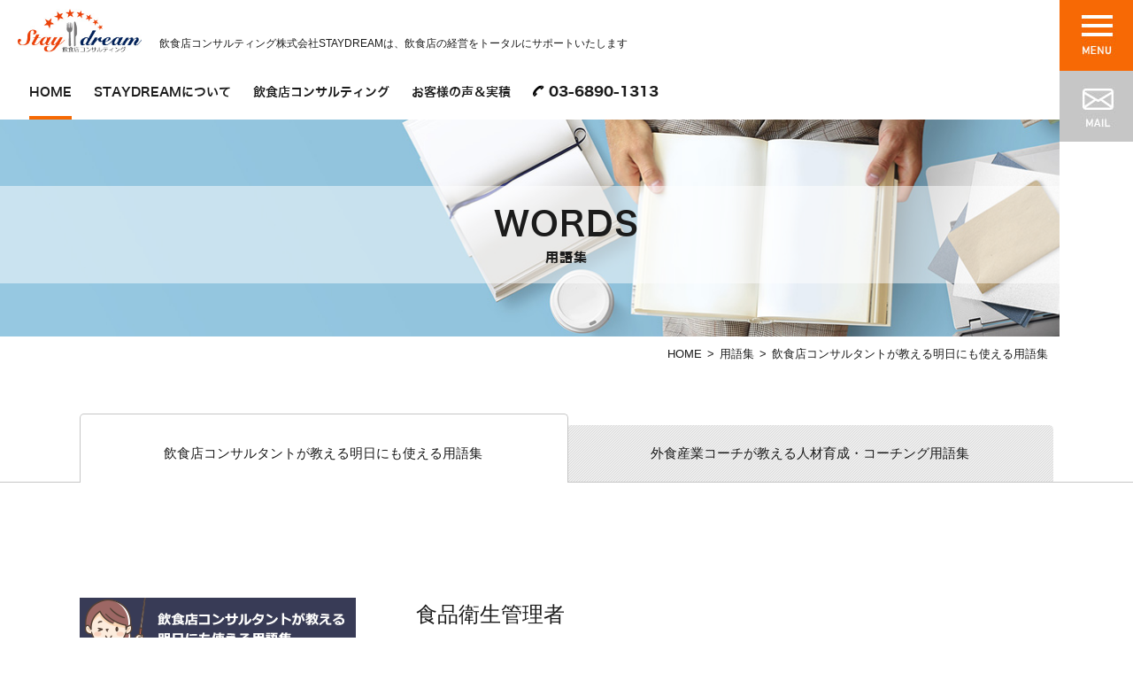

--- FILE ---
content_type: text/html; charset=UTF-8
request_url: https://c-staydream.com/words/consultant/consultant-sa/post_44/
body_size: 35801
content:
<!DOCTYPE html>
<html lang="ja">
<head prefix="og: http://ogp.me/ns#">
  <meta charset="UTF-8">
  <title>食品衛生管理者 | 飲食店のコンサルティングなら株式会社STAYDREAM｜人柄で選ばれています！</title>
  <meta http-equiv="X-UA-Compatible" content="IE=edge">
  <meta name="description" content="食品衛生管理者 - 飲食店コンサルティングの「株式会社STAYDREAM」。飲食店開業、業績改善、売上・集客力アップ、セミナー、店長教育、マニュアル作成まで幅広くサポート。個人店・中小企業問わず、全国各地の飲食店のお悩みや課題を解決します。">
  <meta name="keywords" content="食品衛生管理者,株式会社STAYDREAM,飲食店コンサルティング,飲食店コンサルタント,飲食コンサルタント,飲食コンサルティング,売上アップ">
  <meta name="viewport" content="width=device-width, initial-scale=1, user-scalable=yes">
  <meta name="format-detection" content="telephone=no">
  
  <meta property="og:title" content="食品衛生管理者 | 飲食店のコンサルティングなら株式会社STAYDREAM｜人柄で選ばれています！">
  <meta property="og:type" content="article">
  <meta property="og:site_name" content="株式会社STAYDREAM">
  <meta property="og:url" content="https://c-staydream.com/">
  <meta property="og:image" content="">
  <meta property="og:description" content="食品衛生管理者 - 飲食店コンサルティングの「株式会社STAYDREAM」。飲食店開業、業績改善、売上・集客力アップ、セミナー、店長教育、マニュアル作成まで幅広くサポート。個人店・中小企業問わず、全国各地の飲食店のお悩みや課題を解決します。">
  
  <link rel="shortcut icon" href="https://c-staydream.com/assets/img/common/icon.png">
  
  <link rel="stylesheet" href="https://c-staydream.com/assets/css/style.css">
  <link rel="stylesheet" href="https://c-staydream.com/assets/css/rsp.css">
  <link rel="stylesheet" href="https://c-staydream.com/assets/css/animate.css">
  <link rel="stylesheet" href="https://c-staydream.com/assets/js/slick/slick.css">
  <link rel="stylesheet" href="https://c-staydream.com/assets/js/slick/slick-theme.css">
  

  <script src="//ajax.googleapis.com/ajax/libs/jquery/3.2.1/jquery.min.js"></script>
  <script src="https://c-staydream.com/assets/js/common.js"></script>
  <script src="https://c-staydream.com/assets/js/ofi.js"></script>
  <script src="https://c-staydream.com/assets/js/slick/slick.js"></script>

  <!--adobeFonts-->
  <script>
    (function(d) {
      var config = {
        kitId: 'bwm8wgh',
        scriptTimeout: 3000,
        async: true
      },
      h=d.documentElement,t=setTimeout(function(){h.className=h.className.replace(/\bwf-loading\b/g,"")+" wf-inactive";},config.scriptTimeout),tk=d.createElement("script"),f=false,s=d.getElementsByTagName("script")[0],a;h.className+=" wf-loading";tk.src='https://use.typekit.net/'+config.kitId+'.js';tk.async=true;tk.onload=tk.onreadystatechange=function(){a=this.readyState;if(f||a&&a!="complete"&&a!="loaded")return;f=true;clearTimeout(t);try{Typekit.load(config)}catch(e){}};s.parentNode.insertBefore(tk,s)
    })(document);
  </script>
  
  <!--object-fit-images-->
  <script>
    $(function(){
      objectFitImages('img.ofi');
    });
  </script>


<link rel='dns-prefetch' href='//s.w.org' />
<link rel='stylesheet' id='contact-form-7-css'  href='https://c-staydream.com/wp-content/plugins/contact-form-7/includes/css/styles.css?ver=5.1.7' type='text/css' media='all' />
<script type='text/javascript' src='https://c-staydream.com/wp-includes/js/jquery/jquery.js?ver=1.12.4'></script>
<script type='text/javascript' src='https://c-staydream.com/wp-includes/js/jquery/jquery-migrate.min.js?ver=1.4.1'></script>
<link rel='https://api.w.org/' href='https://c-staydream.com/wp-json/' />
<link rel="EditURI" type="application/rsd+xml" title="RSD" href="https://c-staydream.com/xmlrpc.php?rsd" />
<link rel="wlwmanifest" type="application/wlwmanifest+xml" href="https://c-staydream.com/wp-includes/wlwmanifest.xml" /> 
<link rel='prev' title='ナン' href='https://c-staydream.com/words/consultant/consultant-na/post_43/' />
<link rel='next' title='ノロウィルス' href='https://c-staydream.com/words/consultant/consultant-na/post_45/' />
<meta name="generator" content="WordPress 4.9.26" />
<link rel="alternate" type="application/json+oembed" href="https://c-staydream.com/wp-json/oembed/1.0/embed?url=https%3A%2F%2Fc-staydream.com%2Fwords%2Fconsultant%2Fconsultant-sa%2Fpost_44%2F" />
<link rel="alternate" type="text/xml+oembed" href="https://c-staydream.com/wp-json/oembed/1.0/embed?url=https%3A%2F%2Fc-staydream.com%2Fwords%2Fconsultant%2Fconsultant-sa%2Fpost_44%2F&#038;format=xml" />
		<style type="text/css">.recentcomments a{display:inline !important;padding:0 !important;margin:0 !important;}</style>
		
<!-- Global site tag (gtag.js) - Google Analytics -->
<script async src="https://www.googletagmanager.com/gtag/js?id=UA-388311-41"></script>
<script>
  window.dataLayer = window.dataLayer || [];
  function gtag(){dataLayer.push(arguments);}
  gtag('js', new Date());

  gtag('config', 'UA-388311-41');
</script>

<!-- Google tag (gtag.js) -->
<script async src="https://www.googletagmanager.com/gtag/js?id=G-QTGL20280K"></script>
<script>
  window.dataLayer = window.dataLayer || [];
  function gtag(){dataLayer.push(arguments);}
  gtag('js', new Date());

  gtag('config', 'G-QTGL20280K');
</script>

<!-- Google tag (gtag.js) -->
<script async src="https://www.googletagmanager.com/gtag/js?id=UA-255544627-1"></script>
<script>
  window.dataLayer = window.dataLayer || [];
  function gtag(){dataLayer.push(arguments);}
  gtag('js', new Date());

  gtag('config', 'UA-255544627-1');
</script>

</head>

<body class="sub-page">  <header class="pc">
    <div class="h-head">
      <div class="logo-area">
        <p class="logo"><a href="https://c-staydream.com/" class="ophv"><img src="https://c-staydream.com/assets/img/common/h_logo.jpg" alt="" width="140"></a></p>
        <h1>飲食店コンサルティング株式会社STAYDREAMは、飲食店の経営をトータルにサポートいたします</h1>
      </div><!--/.logo-area-->
      <div class="gnav-area">
        <nav>
          <ul>
            <li><a href="https://c-staydream.com/" class="current">HOME</a></li>
            <li class="submenu-trigger">
              <a>STAYDREAMについて</a>
              <div class="submenu">
                <div class="inner">
                  <p class="submenu-ttl zoomIn animated"><span class="yellow">C</span>OMPANY<span class="ruby">会社概要</span></p>
                  <ul class="fadeIn animated">
                    <li><a href="https://c-staydream.com/company/" class="ophv">会社概要</a></li>
                    <li><a href="https://c-staydream.com/company/profile/" class="ophv">原島純一のプロフィール</a></li>
                    <li><a href="https://c-staydream.com/video/" class="ophv">弊社のことがわかる動画集</a></li>
                    <li><a href="https://c-staydream.com/mini-seminar/">ミニセミナー動画集</a></li>
                    <li><a href="https://c-staydream.com/oneday/business/" class="ophv">原島の一日</a></li>
                    <li><a href="https://c-staydream.com/feature/" class="ophv">STAYDREAMの特徴</a></li>
                    <li><a href="https://c-staydream.com/media/" class="ophv">メディア掲載</a></li>
                    <li><a href="https://c-staydream.com/merit/" class="ophv">コンサルティングを受けるメリット</a></li>
                    <li><a href="https://c-staydream.com/trouble-keieisya/" class="ophv">お悩み相談Q&A</a></li>
                    <li><a href="https://c-staydream.com/materials/" class="ophv">お悩み解決資料集</a></li>
                  </ul>
                </div><!--/.inner-->
              </div><!--/.submenu-->
            </li>
            <li class="submenu-trigger">
              <a href="https://c-staydream.com/consulting/">飲食店コンサルティング</a>
              <div class="submenu">
                <div class="inner">
                  <p class="submenu-ttl zoomIn animated"><span class="yellow">C</span>ONSULTING<span class="ruby">コンサルティング</span></p>
                  <ul class="fadeIn animated">
                    <li><a href="https://c-staydream.com/consulting/service01/" class="ophv">店舗売上アップ支援</a></li>
                    <li><a href="https://c-staydream.com/consulting/service02/" class="ophv">飲食店の経営支援</a></li>
                    <li><a href="https://c-staydream.com/consulting/service03/" class="ophv">飲食店の開業支援</a></li>
                    <li><a href="https://c-staydream.com/consulting/service04/" class="ophv">店長教育支援</a></li><li><a href="https://c-staydream.com/consulting/service05/" class="ophv">集客力アップツールのご紹介</a></li>
                    <li><a href="https://c-staydream.com/consulting/service06/" class="ophv">飲食店セミナー</a></li>
                    <li><a href="https://c-staydream.com/consulting/service07/" class="ophv">店舗QSCチェック</a></li>
                    <li><a href="https://c-staydream.com/consulting/service08/" class="ophv">マニュアル作成</a></li>
                    <li><a href="https://c-staydream.com/consulting/service09/" class="ophv">申請書作成</a></li>
                    <li><a href="https://c-staydream.com/consulting/service10/" class="ophv">コーチング</a></li>
                    <li><a href="https://c-staydream.com/consulting/service11/" class="ophv">事業計画支援</a></li>
                  </ul>
                </div><!--/.inner-->
              </div><!--/.submenu-->
            </li>
            <li class="submenu-trigger">
              <a>お客様の声＆実積</a>
              <div class="submenu">
                <div class="inner">
                  <p class="submenu-ttl zoomIn animated"><span class="yellow">V</span>OICE&PERFORMNCE<span class="ruby">お客様の声＆実積</span></p>
                  <ul class="fadeIn animated">
                    <li><a href="https://c-staydream.com/voice/" class="ophv">お客様の声</a></li>
                    <li><a href="https://c-staydream.com/performance/" class="ophv">実績</a></li>
                  </ul>
                </div><!--/.inner-->
              </div><!--/.submenu-->
            </li>
          </ul>
        </nav>
        <p class="tel hirakakuW7"><a href="tel:03-6890-1313">03-6890-1313</a></p>
      </div><!--/.gnav-area-->
    </div><!--/.h-head-->
    <div class="btn-area">
      <ul>
        <li class="pc-menu-btn ophv">
          <img src="https://c-staydream.com/assets/img/common/menu_btn_off.jpg" alt="" class="off">
          <img src="https://c-staydream.com/assets/img/common/menu_btn_on.jpg" alt="" class="on">
        </li>
        <!--<li class="tel"><a href="tel:0368901313" class="ophv"><img src="https://c-staydream.com/assets/img/common/tel_btn.jpg" alt=""></a></li>-->
        <li><a href="https://c-staydream.com/contact/" class="ophv"><img src="https://c-staydream.com/assets/img/common/mail_btn.jpg" alt=""></a></li>
      </ul>
      <p class="scroll hirakakuW7"><span>Scroll</span></p>
    </div>
    <div class="menu-all">
      <div class="inner">
        <div class="menu-area">
          <ul>
            <li><a href="https://c-staydream.com/">HOME</a></li>
            <li><a href="https://c-staydream.com/company/">会社概要</a></li>
            <li><a href="https://c-staydream.com/company/profile/">プロフィール</a></li>
            <li><a href="https://c-staydream.com/video/">弊社のことがわかる動画集</a></li>
            <li><a href="https://c-staydream.com/mini-seminar/">ミニセミナー動画集</a></li>
            <li><a href="https://c-staydream.com/feature/">STAYDREAMの特徴</a></li>
            <li><a href="https://c-staydream.com/merit/">コンサルティングを受けるメリット</a></li>
            <li><a href="https://c-staydream.com/consultant/">所属コンサルタント紹介</a></li>
            <li><a href="https://c-staydream.com/trouble-keieisya/">飲食店経営と店長の悩み相談Q&A</a></li>
            <li><a href="https://c-staydream.com/contact/">お問い合わせ</a></li>
            <li><a href="https://c-staydream.com/contact/estimate/">お見積もり</a></li>
            <li><a href="https://c-staydream.com/contact/#privacy">個人情報保護方針について</a></li>
          </ul>
          <ul>
            <li><a href="https://c-staydream.com/consulting/">コンサルティングサービス一覧</a></li>
            <li>
              <ul>
                <li><a href="https://c-staydream.com/consulting/service01/">店舗売上アップ支援</a></li>
                <li><a href="https://c-staydream.com/consulting/service02/">飲食店の経営支援</a></li>
                <li><a href="https://c-staydream.com/consulting/service03/">飲食店の開業支援</a></li>
                <li><a href="https://c-staydream.com/consulting/service04/">店長教育支援</a></li><li><a href="https://c-staydream.com/consulting/service05/">集客力アップツールのご紹介</a></li>
                <li><a href="https://c-staydream.com/consulting/service06/">飲食店セミナー</a></li>
                <li><a href="https://c-staydream.com/consulting/service07/">店舗QSCチェック</a></li>
                <li><a href="https://c-staydream.com/consulting/service08/">マニュアル作成</a></li>
                <li><a href="https://c-staydream.com/consulting/service09/">申請書作成</a></li>
                <li><a href="https://c-staydream.com/consulting/service10/">コーチング</a></li>
                <li><a href="https://c-staydream.com/consulting/service11/">事業計画支援</a></li>
              </ul>
            </li>
          </ul>
          <ul>
            <li>　</li>
            <li><a href="https://c-staydream.com/voice/">お客様の声</a></li>
            <li><a href="https://c-staydream.com/words-consultant/">用語集</a></li>
            <li><a href="https://c-staydream.com/faq-list/">よくある質問</a></li>
            <li><a href="https://c-staydream.com/materials/">店長の資料集</a></li>
            <li><a href="https://c-staydream.com/oneday/business/">原島の一日</a></li>
            <li><a href="https://c-staydream.com/link/">運営サイトリンク</a></li>
            <li><a href="https://c-staydream.com/blog/">ブログ</a></li>
            <li><a href="https://c-staydream.com/media/">メディア</a></li>
          </ul>
        </div><!--/.menu-area-->
        <div class="quick-contact">
          <p class="quick-contact_heading hirakakuW7">売上を上げる秘密を教えます！</p>
                    <div id="text-3" class="widget widget_text">			<div class="textwidget">[contact-form-7 404 "Not Found"]
</div>
		</div>                  </div><!--/.quick-contact-->
      </div><!--/.inner-->
    </div><!--/.menu-all-->
  </header><!--/header.pc-->

  <header class="rsp">
    <div class="h-head">
      <p class="h-logo"><a href="https://c-staydream.com/"><img src="https://c-staydream.com/assets/img/common/h_logo.jpg" alt=""></a></p>
      <div class="sp-btn-area">
        <ul>
          <li class="sp-menu-btn">
            <img src="https://c-staydream.com/assets/img/common/menu_btn_off.jpg" alt="" class="off">
            <img src="https://c-staydream.com/assets/img/common/menu_btn_on.jpg" alt="" class="on">
          </li>
          <li><a href="tel:0368901313"><img src="https://c-staydream.com/assets/img/common/tel_btn.jpg" alt=""></a></li>
          <li><a href="https://c-staydream.com/contact/"><img src="https://c-staydream.com/assets/img/common/mail_btn.jpg" alt=""></a></li>
        </ul>
      </div>
    </div>
    <div class="sp-menu">
      <nav>
        <ul>
          <li><a href="https://c-staydream.com/">HOME</a></li>
          <li>
            <a class="sp-submenu-btn">サービス</a>
            <ul class="sp-submenu">
              <li><a href="https://c-staydream.com/consulting/service01/">店舗売上アップ支援</a></li>
              <li><a href="https://c-staydream.com/consulting/service02/">飲食店の経営支援</a></li>
              <li><a href="https://c-staydream.com/consulting/service03/">飲食店の開業支援</a></li>
              <li><a href="https://c-staydream.com/consulting/service04/">店長教育支援</a></li><li><a href="https://c-staydream.com/consulting/service05/">集客力アップツールのご紹介</a></li>
              <li><a href="https://c-staydream.com/consulting/service06/">飲食店セミナー</a></li>
              <li><a href="https://c-staydream.com/consulting/service07/">店舗QSCチェック</a></li>
              <li><a href="https://c-staydream.com/consulting/service08/">マニュアル作成</a></li>
              <li><a href="https://c-staydream.com/consulting/service09/">申請書作成</a></li>
              <li><a href="https://c-staydream.com/consulting/service10/">コーチング</a></li>
              <li><a href="https://c-staydream.com/consulting/service11/">事業計画支援</a></li>
            </ul>
          </li>
          <li><a href="https://c-staydream.com/company/">会社概要</a></li>
          <li><a href="https://c-staydream.com/video/">弊社のことがわかる動画集</a></li>
          <li><a href="https://c-staydream.com/mini-seminar/">ミニセミナー動画集</a></li>
          <li><a href="https://c-staydream.com/company/profile/">プロフィール</a></li>
          <li><a href="https://c-staydream.com/feature/">STAYDREAMの特徴</a></li>
          <li><a href="https://c-staydream.com/merit/">コンサルティングを受けるメリット</a></li>
          <li><a href="https://c-staydream.com/consultant/">所属コンサルタント紹介</a></li>
          <li><a href="https://c-staydream.com/trouble-keieisya/">飲食店経営と店長の悩み相談Q&A</a></li>
          <li><a href="https://c-staydream.com/contact/">お問い合わせ</a></li>
          <li><a href="https://c-staydream.com/contact/estimate/">お見積もり</a></li>
          <li><a href="https://c-staydream.com/contact/#privacy">個人情報保護方針について</a></li>
          <li><a href="https://c-staydream.com/result/">お客様の声</a></li>
          <li><a href="https://c-staydream.com/words-consultant/">用語集</a></li>
          <li><a href="https://c-staydream.com/faq-list/">よくある質問</a></li>
          <li><a href="https://c-staydream.com/materials/">店長の資料集</a></li>
          <li><a href="https://c-staydream.com/oneday/business/">原島の一日</a></li>
          <li><a href="https://c-staydream.com/link/">運営サイトリンク</a></li>
          <li><a href="https://c-staydream.com/blog/">ブログ</a></li>
          <li><a href="https://c-staydream.com/media/">メディア</a></li>
        </ul>
      </nav>
      <div class="quick-contact">
        <p class="quick-contact_heading hirakakuW7">売上を上げる秘密を教えます！</p>
                  <div id="text-3" class="widget widget_text">			<div class="textwidget">[contact-form-7 404 "Not Found"]
</div>
		</div>                </div><!--/.quick-contact-->
    </div><!--/.sp-menu-->
  </header><!--/header.rsp-->

<main class="words words-low single">
    <div class="main-img-area">
      <h2 class="ttl-type-03">
        WORDS
        <span class="ruby">用語集</span>
      </h2>
    </div><!-- /.top-main-img-area -->

    <div class="breadcrumb">
      <ol>
        <li><a href="https://c-staydream.com/">HOME</a></li>
        <li><a href="https://c-staydream.com/words-consultant/">用語集</a></li>
        <li>飲食店コンサルタントが教える明日にも使える用語集</li>
      </ol>
    </div><!-- /.breadcrumb -->

    <section class="sec-article">
      <div class="tab-area">
        <div class="inner">
          <ul>
            <li class="current"><h3><a href="https://c-staydream.com/words-consultant/">飲食店コンサルタントが教える明日にも使える用語集</a></h3></li>
            <li ><h3><a href="https://c-staydream.com/words-coach/">外食産業コーチが教える人材育成・コーチング用語集</a></h3></li>
          </ul>
        </div><!-- /.inner -->
      </div><!--/.tab-area-->


      <div class="contents">
        <div class="inner">
        <aside class="sideber">
  <div class="category">
    <h4 class="ttl"><img src="https://c-staydream.com/assets/img/words/catttl_01.png" alt="飲食店コンサルタントが教える明日にも使える用語集"></h4>
    <ul>
 <li><a href="https://c-staydream.com/words_category/consultant-a/">あ行</a></li><li><a href="https://c-staydream.com/words_category/consultant-ka/">か行</a></li><li><a href="https://c-staydream.com/words_category/consultant-sa/">さ行</a></li><li><a href="https://c-staydream.com/words_category/consultant-ta/">た行</a></li><li><a href="https://c-staydream.com/words_category/consultant-na/">な行</a></li><li><a href="https://c-staydream.com/words_category/consultant-ha/">は行</a></li><li><a href="https://c-staydream.com/words_category/consultant-ma/">ま行</a></li><li><a href="https://c-staydream.com/words_category/consultant-ya/">や行</a></li><li><a href="https://c-staydream.com/words_category/consultant-ra/">ら行</a></li><li><a href="https://c-staydream.com/words_category/consultant-wa/">わ行</a></li><li><a href="https://c-staydream.com/words_category/consultant-alphameric/">英数</a></li><li><a href="https://c-staydream.com/words_category/consultant-finance/">財務</a></li><li><a href="https://c-staydream.com/words_category/consultant-management/">経営・店舗管理</a></li><li><a href="https://c-staydream.com/words_category/consultant-start/">起業・開業</a></li><li><a href="https://c-staydream.com/words_category/consultant-equipment/">店舗設備・備品</a></li><li><a href="https://c-staydream.com/words_category/consultant-cooking/">料理・食材</a></li><li><a href="https://c-staydream.com/words_category/consultant-hygiene/">食品衛生</a></li><li><a href="https://c-staydream.com/words_category/consultant-resources/">人事・労務</a></li>    </ul>

  </div><!-- /.category -->

  <div class="search">
    <form class="searchform" role="search" method="get" action="https://c-staydream.com">
	<input class="searchfield" type="text" name="s" id="s" value="" placeholder="キーワードを入力">
	<input type="hidden" value="words" name="post_type" id="post_type">
	<input class="searchsubmit" type="submit" value="検索">
</form>  </div>

</aside><!-- /.sideber -->
          <div class="content">
            <h4>食品衛生管理者</h4>
            <div class="box">
              <p>食品衛生法の規定に基づき、乳製品、食肉製品、添加物等の製造又は加工を行う営業者は、その製造又は加工工程を衛生的に管理するために、施設ごとに食品衛生管理者を置かなければならないとされています。</p>
<p>これは、食品衛生管理者を中心とした自主管理体制により安全な製品を製造・加工することを目的としています。　</p>
<p>食品衛生管理者は試験によって資格を取得するのではなく、営業者が食品衛生管理者の資格要件を満たす者の中から選任し、その旨を保健所に届け出ることとされています。　</p>
<p>平成十五年の食品衛生法改正により、総合衛生管理製造過程承認施設に食品衛生管理者を置くことが義務づけられるとともに、営業者に対して必要な意見を述べるなど、食品衛生管理者の責務が追加され、更に事業者による自主管理の促進が図られることとなっています。（厚生労働省ホームページより）</p>
<p>&nbsp;</p>
            </div><!-- /.box -->
            <div class="pager">
              <ul>
                <li><a href="https://c-staydream.com/words/consultant/consultant-na/post_43/" rel="prev">&lt; ナン</a></li>
                <li><a href="https://c-staydream.com/words-consultant/">用語集Top</a></li>
                <li><a href="https://c-staydream.com/words/consultant/consultant-na/post_45/" rel="next">ノロウィルス &gt;</a></li>
              </ul>
            </div><!-- /.pager -->
          </div><!-- /.content -->
        </div><!-- /.inner -->
      </div><!-- /.contents -->
    </section><!-- /.sec-article -->


    <section class="sec-contact">
  <div class="inner">
    <h2>CONTACT</h2>
    <div class="contents">
      <p class="cap">飲食店の経営に関することなら、まずはお気軽にご相談ください</p>
      <ul class="contact-list">
        <li>
			<p class="ttl"><a href="https://c-staydream.com/contact/estimate/">お見積り</a></p>
          <div class="txt-area">お見積をご希望の方は<a href="https://c-staydream.com/contact/estimate/"  style="border-bottom: solid 1px white;">こちら</a>のお見積りフォームをご利用ください。内容を確認の上折り返しご連絡させていただきます。</div>
        </li>
        <li>
			<p class="ttl"><a href="https://c-staydream.com/contact/" >フォームからのお問い合わせ</a></p>
          <div class="txt-area">コンサルに関するお問い合わせ・お申し込みやセミナーのご相談・ご参加については、<a href="https://c-staydream.com/contact/" style="border-bottom: solid 1px white;">こちら</a>よりご連絡ください。</div>
        </li>
        <li>
          <p class="ttl">お電話でのお問い合わせ</p>
          <div class="txt-area">
            <p class="tel-num kozG-M"><a href="tel:03-6890-1313">03-6890-1313</a></p>
            <dl>
              <dt>受付時間</dt>
              <dd>
                平日：午前9:00～午後18:00<br>
                土曜：午前9:00～午後14:00
              </dd>
            </dl>
          </div>
        </li>
      </ul>
      <ul class="bnr-list">
        <li><a href="https://c-staydream.com/voice/" class="ophv"><img src="https://c-staydream.com/assets/img/common/sec_contact_bnr_01.jpg" alt=""></a></li>
		  <li><a href="https://c-staydream.com/oneday/business/" class="ophv"><img src="https://c-staydream.com/assets/img/common/sec_contact_bnr_02.jpg" alt=""></a></li>
		  <li><a href="https://c-staydream.com/materials/" class="ophv"><img src="https://c-staydream.com/assets/img/common/sec_contact_bnr_03.jpg" alt="飲食店のお悩み解決"></a></li>
		  <li><a href="https://c-staydream.com/trouble-keieisya/" class="ophv"><img src="https://c-staydream.com/assets/img/common/sec_contact_bnr_04.jpg" alt="飲食店経営者と店長のお悩み相談"></a></li>
		  <li><a href="https://c-staydream.com/blog/" class="ophv"><img src="https://c-staydream.com/assets/img/common/sec_contact_bnr_05.jpg" alt="飲食店コンサルタントブログ"></a></li>
		  <li><a href="https://c-staydream.com/kankouchi/" class="ophv" target="_blank"><img src="https://c-staydream.com/assets/img/common/sec_contact_bnr_06.jpg" alt="観光地の飲食店コンサルティング"></a></li>
		  <li><a href="https://staydream-shindan.net/" class="ophv" target="_blank"><img src="https://c-staydream.com/assets/img/common/sec_contact_bnr_0777.jpg" alt="助成金診断"></a></li>
		  <li><a href="https://ameblo.jp/c-staydream/" class="ophv" target="_blank"><img src="https://c-staydream.com/assets/img/common/sec_contact_bnr_08.jpg" alt=""></a></li>
      </ul>
		
	<div style="background: #fff;color: #ff5b02;font-size: 18px;font-weight: bold;width: 70%;letter-spacing: 0.1em;padding: 20px 40px;margin: 0 auto;margin-top: 60px;margin-bottom: 30px;border: 5px double #f8b500;">
		<a href="https://staydream-pr.com/clp/top/" target="_blank" style="linkstyle:none;">あなたのお店に取材が入ります！</a></div>
		
	<div style="background: #fff;color: #ff5b02;font-size: 18px;font-weight: bold;width: 70%;letter-spacing: 0.1em;padding: 20px 40px;margin: 0 auto;margin-top: 30px;margin-bottom: 60px;border: 5px double #f8b500;">
		<a href="https://staydream.net/" target="_blank" style="linkstyle:none;">強い店長が会社を大きくする！</a></div>
		
		
    </div>
  </div>
</section><!--/.sec-contact-->  </main>


<footer>
    <div class="f-body">
      <div class="inner">
        <div class="info-area">
          <div class="f-logo">
            <a href="https://c-staydream.com/" class="ophv"><img src="https://c-staydream.com/assets/img/common/f_logo.jpg" alt=""></a>
            <p class="company-name">株式会社 STAYDREAM</p>
          </div>
          <p class="info">
            [代表]　原島　純一<br>
            [本社]<br>
            〒160-0023<br>
            東京都新宿区西新宿7丁目2番6号<br>
            西新宿K-1ビル3F(F-5)<br>
            <a href="tel:03-6890-1313">TEL ：03-6890-1313（代表）</a>
          </p>
        </div>
        <div class="nav-area pc">
          <nav>
            <ul>
              <li><a href="https://c-staydream.com/">HOME</a></li>
              <li><a href="https://c-staydream.com/company/">会社概要</a></li>
              <li><a href="https://c-staydream.com/company/profile/">プロフィール</a></li>
              <li><a href="https://c-staydream.com/video/">弊社のことがわかる動画集</a></li>
              <li><a href="https://c-staydream.com/mini-seminar/">ミニセミナー動画集</a></li>
              <li><a href="https://c-staydream.com/feature/">STAYDREAMの特徴</a></li>
              <li><a href="https://c-staydream.com/merit/">コンサルティングを受けるメリット</a></li>
              <li><a href="https://c-staydream.com/consultant/">所属コンサルタント紹介</a></li>
              <li><a href="https://c-staydream.com/trouble-keieisya/">飲食店経営と店長の悩み相談Q&A</a></li>
              <li><a href="https://c-staydream.com/materials/">お悩み解決資料集</a></li>
            </ul>
            <ul>
              <li><a href="https://c-staydream.com/consulting/">コンサルティングサービス一覧</a></li>
              <li>
                <ul>
                  <li><a href="https://c-staydream.com/consulting/service01/">店舗売上アップ支援</a></li>
                  <li><a href="https://c-staydream.com/consulting/service02/">飲食店の経営支援</a></li>
                  <li><a href="https://c-staydream.com/consulting/service03/">飲食店の開業支援</a></li>
                  <li><a href="https://c-staydream.com/consulting/service04/">店長教育支援</a></li><li><a href="https://c-staydream.com/consulting/service05/">集客力アップツールのご紹介</a></li>
                  <li><a href="https://c-staydream.com/consulting/service06/">飲食店セミナー</a></li>
                  <li><a href="https://c-staydream.com/consulting/service07/">店舗QSCチェック</a></li>
                  <li><a href="https://c-staydream.com/consulting/service08/">マニュアル作成</a></li>
                  <li><a href="https://c-staydream.com/consulting/service09/">申請書作成</a></li>
                  <li><a href="https://c-staydream.com/consulting/service10/">コーチング</a></li>
                  <li><a href="https://c-staydream.com/consulting/service11/">事業計画支援</a></li>
                </ul>
              </li>
            </ul>
            <ul>
              <li>　</li>
              <li><a href="https://c-staydream.com/voice/">お客様の声</a></li>
              <li><a href="https://c-staydream.com/words-consultant/">用語集</a></li>
              <li><a href="https://c-staydream.com/faq-list/">よくある質問</a></li>
              <li><a href="https://c-staydream.com/oneday/business/">原島の一日</a></li>
              <li><a href="https://c-staydream.com/link/">運営サイトリンク</a></li>
              <li><a href="https://c-staydream.com/blog/">ブログ</a></li>
              <li><a href="https://c-staydream.com/media/">メディア</a></li>
              <li><a href="https://c-staydream.com/contact/">お問い合わせ</a></li>
              <li><a href="https://c-staydream.com/contact/estimate/">お見積もり</a></li>
              <li><a href="https://c-staydream.com/contact/#privacy">個人情報保護方針について</a></li>
            </ul>
          </nav>
        </div><!--/.nav-area-->
      </div>
    </div><!--/.f-body-->
    <div class="f_f">
      <p class="pagetop"><a href="#" class="ophv"></a></p>
      <div class="inner">
        <p class="copyright">Copyright (c) 2012-2023 飲食店コンサルティング STAYDREAM All Right Reserved.</p>
      </div>
    </div>
</footer>

  <script>
    $(document).ready(btnAreaHeight);
    $(window).on('resize', btnAreaHeight);
    function btnAreaHeight() {
      var h_head_height = $('.h-head').height();
      var m_img_area_height = $('.main-img-area').height();//cssであらかじめ.main-img-areaの高さ値を決めていないと.readyが間に合わないので注意
      $('.btn-area').css({
        'height': h_head_height + m_img_area_height
      });
    }
  </script>

<script>
  jQuery(window).load(function(){
  const expire = 365; // 有効期限（日）
  let cc = document.querySelector('.cookie-consent');
  let ca = document.querySelector('.cookie-agree');
  const flag = localStorage.getItem('popupFlag');
  if (flag != null) {
    const data = JSON.parse(flag);
    if (data['value'] == 'true') {
      window.onscroll = () => {
        if (window.pageYOffset) {
          popup();
        }
      }
    } else {
      const current = new Date();
      if (current.getTime() > data['expire']) {
        setWithExpiry('popupFlag', 'true', expire);
        window.onscroll = () => {
          if (window.pageYOffset) {
            popup();
          }
        }
      }      
    }
  } else {
    setWithExpiry('popupFlag', 'true', expire);
    window.onscroll = () => {
      if (window.pageYOffset) {
        popup();
      }
    }
  }
  ca.addEventListener('click', () => {
    cc.classList.add('cc-hide1');
    setWithExpiry('popupFlag', 'false', expire);
  });
  
  function setWithExpiry(key, value, expire) {
    const current = new Date();
    expire = current.getTime() + expire * 24 * 3600 * 1000;
    const item = {
      value: value,
      expire: expire
    };
    localStorage.setItem(key, JSON.stringify(item));
  }
  
  function popup() {
    cc.classList.add('is-show');
  }
})(jQuery);
</script>
<div class="cookie-consent">
    <div class="cookie-text">当サイトではCookieを使用します。Cookieの使用に関する詳細は「<a href="../contact/#privacy">プライバシーポリシー</a>」をご覧ください。</div>
    <div class="cookie-agree">OK</div>
</div>

<script type='text/javascript'>
/* <![CDATA[ */
var wpcf7 = {"apiSettings":{"root":"https:\/\/c-staydream.com\/wp-json\/contact-form-7\/v1","namespace":"contact-form-7\/v1"}};
/* ]]> */
</script>
<script type='text/javascript' src='https://c-staydream.com/wp-content/plugins/contact-form-7/includes/js/scripts.js?ver=5.1.7'></script>
<script type='text/javascript' src='https://c-staydream.com/wp-includes/js/wp-embed.min.js?ver=4.9.26'></script>
</body>
</html>

--- FILE ---
content_type: text/css
request_url: https://c-staydream.com/assets/css/style.css
body_size: 210201
content:
@charset "UTF-8";
/*breakpoint
------------------------------------------------------------------*/
.rsp {
  display: none;
}

/*font
------------------------------------------------------------------*/
@font-face {
  font-family: 'hirakakuW6';
  src: url(../fonts/hirakakuW6/DShirkg6.eot), url(../fonts/hirakakuW6/DShirkg6.woff);
}

@font-face {
  font-family: 'hirakakuW7';
  src: url(../fonts/hirakakuW7/DShirkg7.eot), url(../fonts/hirakakuW7/DShirkg7.woff);
}

@font-face {
  font-family: 'hirakakuW8';
  src: url(../fonts/hirakakuW8/DShirkg8.eot), url(../fonts/hirakakuW8/DShirkg8.woff);
}

@font-face {
  font-family: 'HGSminB';
  src: url(../fonts/HGSminB/HGRMB.eot), url(../fonts/HGSminB/HGRMB.woff);
}

@font-face {
  font-family: 'a-otf-ShinGoPro-M';
  src: url(../fonts/A-OTF-ShinGoPro-M/A-OTF-ShinGoPro-Medium.woff);
}

.hirakakuW6 {
  font-family: 'hirakakuW6';
}

.hirakakuW7 {
  font-family: 'hirakakuW7';
}

.hirakakuW8 {
  font-family: 'hirakakuW8';
}

.HGSminB {
  font-family: 'HGSminB';
}

.kozG-B {
  font-family: kozuka-gothic-pr6n, sans-serif;
  font-weight: 700;
  font-style: normal;
}

.kozG-M {
  font-family: kozuka-gothic-pr6n, sans-serif;
  font-weight: 500;
  font-style: normal;
}

.kozG-R {
  font-family: kozuka-gothic-pr6n, sans-serif;
  font-weight: 400;
  font-style: normal;
}

.a-otf-ShinGoPro-M {
  font-family: 'a-otf-ShinGoPro-M';
}

/*共通
------------------------------------------------------------------*/
::-moz-selection {
  background-color: #fcac74;
}
::selection {
  background-color: #fcac74;
}

* {
  margin: 0;
  padding: 0;
  -webkit-box-sizing: border-box;
          box-sizing: border-box;
}

body {
  color: #1b1b1b;
  font-size: 14px;
  line-height: 1.6;
  min-width: 1100px;
  font-family: "メイリオ", Meiryo, "游ゴシック", "Yu Gothic", YuGothic, "Hiragino Kaku Gothic ProN", "Hiragino Kaku Gothic Pro", "ＭＳ ゴシック", sans-serif;
  background-color: #fff;
  -webkit-text-size-adjust: 100%;
}

body.menu-on .pagetop {
  opacity: 0;
}

img {
  vertical-align: bottom;
}

ul, ol {
  list-style: none;
}

a {
  text-decoration: none;
  color: inherit;
}

.ophv {
  -webkit-transition: .3s;
  transition: .3s;
}

.ophv:hover {
  opacity: .7;
}

.inner {
  width: 1100px;
  margin: 0 auto;
  -webkit-transition: .3s;
  transition: .3s;
}

@media screen and (max-width: 1115px) and (min-width: 769px) {
  .inner {
    padding-right: 10px !important;
    padding-left: 10px !important;
  }
}

section,
.section {
  padding: 70px 0;
  text-align: center;
}

table {
  border-collapse: collapse;
}

.ofi {
  -o-object-fit: contain;
     object-fit: contain;
  font-family: 'object-fit: contain;';
}

address {
  font-style: normal;
}

.ttl-type-01 {
  font-size: 40px;
  font-family: 'hirakakuW7';
  letter-spacing: 0.025em;
  position: relative;
  z-index: 0;
  padding-top: 45px;
  margin-bottom: 40px;
}

.ttl-type-01 span.orenge {
  color: #f66903;
}

.ttl-type-01 span.ruby {
  display: block;
  font-family: "メイリオ", Meiryo, "游ゴシック", "Yu Gothic", YuGothic, "Hiragino Kaku Gothic ProN", "Hiragino Kaku Gothic Pro", "ＭＳ ゴシック", sans-serif;
  font-size: 15px;
  padding-top: 20px;
  position: relative;
}

.ttl-type-01 span.ruby::before {
  content: "";
  width: 30px;
  height: 4px;
  background-color: #f66903;
  display: block;
  position: absolute;
  top: 0;
  left: 50%;
  -webkit-transform: translate(-50%, 0);
          transform: translate(-50%, 0);
}

.ttl-type-01 .ttl-bg {
  position: absolute;
  color: #f8f8f8;
  font-size: 40px;
  font-size: 120px;
  top: 0;
  left: 50%;
  -webkit-transform: translateX(-50%);
          transform: translateX(-50%);
  z-index: -1;
  line-height: 1;
  -webkit-user-select: none;
     -moz-user-select: none;
      -ms-user-select: none;
          user-select: none;
}

.ttl-type-02 {
  font-size: 40px;
  font-family: 'hirakakuW7';
  letter-spacing: 0.025em;
  position: relative;
  z-index: 0;
  padding-top: 45px;
  margin-bottom: 40px;
  text-align: left;
}

.ttl-type-02::after {
  content: "";
  width: 30px;
  height: 4px;
  background-color: #f66903;
  display: block;
  position: absolute;
  bottom: -20px;
  left: 0;
}

.ttl-type-02 span.orenge {
  color: #f66903;
}

.ttl-type-02 span.ruby {
  font-family: "メイリオ", Meiryo, "游ゴシック", "Yu Gothic", YuGothic, "Hiragino Kaku Gothic ProN", "Hiragino Kaku Gothic Pro", "ＭＳ ゴシック", sans-serif;
  font-size: 15px;
  padding-top: 20px;
  position: relative;
}

.ttl-type-02 .ttl-bg {
  position: absolute;
  color: #f8f8f8;
  font-size: 40px;
  font-size: 120px;
  top: 0;
  left: -30px;
  z-index: -1;
  line-height: 1;
  -webkit-user-select: none;
     -moz-user-select: none;
      -ms-user-select: none;
          user-select: none;
}

.sec-contact {
  background-color: #f66903;
  color: #fff;
}

.sec-contact h2 {
  font-size: 40px;
  font-family: "hirakakuW7";
  letter-spacing: 0.01em;
  font-weight: normal;
  position: relative;
  margin-bottom: 40px;
  padding-bottom: 10px;
}

.sec-contact h2::after {
  content: "";
  width: 30px;
  height: 4px;
  background-color: #fff;
  position: absolute;
  bottom: 0;
  left: 50%;
  -webkit-transform: translateX(-50%);
          transform: translateX(-50%);
}

.sec-contact .contents .cap {
  margin-bottom: 30px;
  font-size: 15px;
  letter-spacing: 0.01em;
}

.sec-contact .contents ul.contact-list {
  display: -webkit-box;
  display: -ms-flexbox;
  display: flex;
  margin-bottom: 80px;
  -ms-flex-wrap: wrap;
      flex-wrap: wrap;
}

.sec-contact .contents ul.contact-list li {
  background-color: #f7791f;
  border: 1px solid #fff;
  border-radius: 5px;
  width: 30%;
  margin-right: 5%;
}

.sec-contact .contents ul.contact-list li:nth-child(3n) {
  margin-right: 0;
}

.sec-contact .contents ul.contact-list li .ttl {
  font-size: 15px;
  border-bottom: 1px solid #fff;
  font-family: "a-otf-ShinGoPro-M";
  padding: 15px 20px;
  display: -webkit-box;
  display: -ms-flexbox;
  display: flex;
  -webkit-box-align: center;
      -ms-flex-align: center;
          align-items: center;
  -webkit-box-pack: center;
      -ms-flex-pack: center;
          justify-content: center;
}

.sec-contact .contents ul.contact-list li .ttl::after {
  content: "";
  width: 10px;
  height: 10px;
  display: inline-block;
  border-right: 2px solid #ead809;
  border-bottom: 2px solid #ead809;
  -webkit-transform: rotate(-45deg);
          transform: rotate(-45deg);
  margin-left: 20px;
}

.sec-contact .contents ul.contact-list li .txt-area {
  padding: 20px;
  text-align: left;
}

.sec-contact .contents ul.contact-list li .txt-area .tel-num {
  font-size: 30px;
  text-align: center;
  margin-bottom: 10px;
}

.sec-contact .contents ul.contact-list li .txt-area dl {
  display: -webkit-box;
  display: -ms-flexbox;
  display: flex;
  -webkit-box-pack: center;
      -ms-flex-pack: center;
          justify-content: center;
}

.sec-contact .contents ul.contact-list li .txt-area dl dt {
  margin-right: 10px;
}

.sec-contact .contents ul.bnr-list {
  display: -webkit-box;
  display: -ms-flexbox;
  display: flex;
  -ms-flex-wrap: wrap;
      flex-wrap: wrap;
}

.sec-contact .contents ul.bnr-list li {
  background-color: #fff;
  width: 24%;
  margin-right: 1.3333%;
  margin-bottom: 1.3333%;
}

.sec-contact .contents ul.bnr-list li:nth-child(4n) {
  margin-right: 0;
}

.sec-contact .contents ul.bnr-list li a {
  display: block;
}

.sec-contact .contents ul.bnr-list li img {
  width: 100%;
}

/*下層共通
------------------------------------------------------------------*/
.sub-page header.pc .btn-area {
  background: none;
}

.sub-page header.pc .btn-area .scroll {
  display: none;
}

.sub-page .main-img-area {
  height: 245px;
  width: calc(100% - 83px);
  padding: 75px 0 60px;
}

.sub-page .ttl-type-03 {
  font-size: 38px;
  font-family: 'hirakakuW6';
  font-weight: normal;
  line-height: 1.4;
  letter-spacing: 0.025em;
  text-align: center;
  padding: 18px 0;
  background-color: rgba(255, 255, 255, 0.5);
  width: calc(100% + 83px);
}

.sub-page .ttl-type-03 span.ruby {
  display: block;
  font-family: 'hirakakuW7';
  font-size: 15px;
}

.sub-page .breadcrumb ol {
  display: -webkit-box;
  display: -ms-flexbox;
  display: flex;
  -webkit-box-pack: end;
      -ms-flex-pack: end;
          justify-content: flex-end;
  -ms-flex-wrap: wrap;
      flex-wrap: wrap;
  padding: 10px 0 0;
  width: 1100px;
  margin: 0 auto;
}

.sub-page .breadcrumb ol li {
  font-size: 13px;
  margin-right: 6px;
}

.sub-page .breadcrumb ol li::after {
  content: '>';
  margin-left: 6px;
}

.sub-page .breadcrumb ol li:last-of-type::after {
  display: none;
}

.sub-page .ttl-type-04 {
  font-size: 30px;
  font-family: kozuka-gothic-pr6n;
  letter-spacing: 0.01em;
  position: relative;
  margin-bottom: 40px;
  padding-bottom: 10px;
}

.sub-page .ttl-type-04::after {
  content: "";
  width: 30px;
  height: 4px;
  background-color: #f66903;
  position: absolute;
  bottom: 0;
  left: 50%;
  -webkit-transform: translateX(-50%);
          transform: translateX(-50%);
}

/*header
------------------------------------------------------------------*/
header.pc {
  position: relative;
}

header.pc .h-head {
  display: -webkit-box;
  display: -ms-flexbox;
  display: flex;
  -webkit-box-pack: justify;
      -ms-flex-pack: justify;
          justify-content: space-between;
  -webkit-box-align: end;
      -ms-flex-align: end;
          align-items: flex-end;
  width: calc(100% - 83px);
  padding: 0 20px;
}

@media screen and (max-width: 1580px) {
  header.pc .h-head {
    display: block;
  }
}

header.pc .h-head .logo-area {
  display: -webkit-box;
  display: -ms-flexbox;
  display: flex;
  -webkit-box-align: end;
      -ms-flex-align: end;
          align-items: flex-end;
  padding: 10px 0 20px 0;
}

header.pc .h-head .logo-area .logo a {
  display: block;
}

header.pc .h-head .logo-area h1 {
  font-size: 12px;
  color: #1b1b1b;
  font-weight: normal;
  margin-left: 20px;
}

header.pc .h-head .gnav-area {
  display: -webkit-box;
  display: -ms-flexbox;
  display: flex;
}

header.pc .h-head .gnav-area nav > ul {
  display: -webkit-box;
  display: -ms-flexbox;
  display: flex;
}

header.pc .h-head .gnav-area nav > ul > li {
  padding: 0 12.5px;
}

header.pc .h-head .gnav-area nav > ul > li:hover > a {
  border-bottom: 4px solid #f8b500 !important;
}

header.pc .h-head .gnav-area nav > ul > li:last-child {
  padding-right: 25px;
}

header.pc .h-head .gnav-area nav > ul > li > a {
  font-family: 'hirakakuW6';
  color: #1b1b1b;
  font-size: 14px;
  padding: 15px 0;
  display: block;
  border-bottom: 4px solid transparent;
}

header.pc .h-head .gnav-area nav > ul > li > a.current {
  border-bottom: 4px solid #f66903;
}

header.pc .h-head .gnav-area nav > ul > li.submenu-trigger {
  cursor: default;
}

header.pc .h-head .gnav-area nav > ul > li.submenu-trigger:hover > .submenu {
  display: block;
}

header.pc .h-head .gnav-area nav > ul > li .submenu {
  width: 100%;
  background-color: #e8e7e7;
  position: absolute;
  bottom: 0;
  left: 0;
  -webkit-transform: translateY(100%);
          transform: translateY(100%);
  display: none;
  padding: 55px 0 70px 0;
  z-index: 11;
}

header.pc .h-head .gnav-area nav > ul > li .submenu .submenu-ttl {
  text-align: center;
  font-size: 30px;
  letter-spacing: 0.025em;
  margin-bottom: 90px;
  -webkit-animation-duration: .3s;
          animation-duration: .3s;
  font-family: "hirakakuW7";
}

header.pc .h-head .gnav-area nav > ul > li .submenu .submenu-ttl .yellow {
  color: #f8b500;
}

header.pc .h-head .gnav-area nav > ul > li .submenu .submenu-ttl .ruby {
  display: block;
  font-size: 15px;
  font-family: "メイリオ", Meiryo, "游ゴシック", "Yu Gothic", YuGothic, "Hiragino Kaku Gothic ProN", "Hiragino Kaku Gothic Pro", "ＭＳ ゴシック", sans-serif;
}

header.pc .h-head .gnav-area nav > ul > li .submenu .submenu-ttl .ruby::before {
  content: "";
  width: 30px;
  height: 4px;
  background-color: #f8b500;
  display: block;
  margin: 0 auto 20px auto;
}

header.pc .h-head .gnav-area nav > ul > li .submenu ul {
  display: -webkit-box;
  display: -ms-flexbox;
  display: flex;
  -ms-flex-wrap: wrap;
      flex-wrap: wrap;
}

header.pc .h-head .gnav-area nav > ul > li .submenu ul li {
  width: 29.6%;
  margin-right: 5.6%;
  margin-bottom: 3%;
  position: relative;
}

header.pc .h-head .gnav-area nav > ul > li .submenu ul li:nth-child(3n) {
  margin-right: 0;
}

header.pc .h-head .gnav-area nav > ul > li .submenu ul li::after {
  content: "";
  width: 7px;
  height: 7px;
  border-top: 1px solid #000;
  border-right: 1px solid #000;
  display: block;
  position: absolute;
  right: 10px;
  -webkit-transform: rotate(45deg) translateX(-50%);
          transform: rotate(45deg) translateX(-50%);
  top: 50%;
}

header.pc .h-head .gnav-area nav > ul > li .submenu ul li a {
  background-color: #fafafa;
  display: block;
  padding: 20px 25px;
  position: relative;
  font-family: 'hirakakuW6';
}

header.pc .h-head .gnav-area nav > ul > li .submenu ul li a::before {
  content: "";
  top: 2px;
  left: 2px;
  border-top: 5px solid #f5bf2e;
  border-right: 5px solid transparent;
  border-bottom: 5px solid transparent;
  border-left: 5px solid #f5bf2e;
  display: inline-block;
  position: absolute;
}

header.pc .h-head .gnav-area .tel {
  padding: 15px 0;
  font-size: 15px;
  line-height: 1.4;
}

header.pc .h-head .gnav-area .tel::before {
  content: url(../img/common/tel_icon.png);
  margin-right: 5px;
}

header.pc .btn-area {
  width: 83px;
  position: absolute;
  top: 0;
  right: 0;
  background-color: #eeeeee;
}

header.pc .btn-area ul .pc-menu-btn {
  position: relative;
  cursor: pointer;
}

header.pc .btn-area ul .pc-menu-btn img.on {
  opacity: 0;
  position: absolute;
  top: 0;
  left: 0;
}

header.pc .btn-area ul .pc-menu-btn.on img.on {
  -webkit-animation: on_action linear .3s forwards;
          animation: on_action linear .3s forwards;
}

@-webkit-keyframes on_action {
  100% {
    opacity: 1;
  }
}

@keyframes on_action {
  100% {
    opacity: 1;
  }
}

header.pc .btn-area ul .pc-menu-btn.on img.off {
  -webkit-animation: off_action linear .3s forwards;
          animation: off_action linear .3s forwards;
}

@-webkit-keyframes off_action {
  100% {
    opacity: 0;
  }
}

@keyframes off_action {
  100% {
    opacity: 0;
  }
}

header.pc .btn-area ul .tel a {
  pointer-events: none;
}

header.pc .btn-area a {
  display: block;
}

header.pc .btn-area .scroll {
  -webkit-transform: rotate(-90deg) translateY(-50%);
          transform: rotate(-90deg) translateY(-50%);
  -webkit-transform-origin: left top;
          transform-origin: left top;
  font-size: 14px;
  color: #ff6600;
  white-space: nowrap;
  position: absolute;
  bottom: 30px;
  left: 50%;
  line-height: 1;
  letter-spacing: 0.025em;
	display: none;
}

header.pc .btn-area .scroll::before {
  content: "";
  width: 7px;
  height: 7px;
  display: inline-block;
  border-radius: 5px;
  background-color: #ff6600;
  vertical-align: middle;
}

header.pc .btn-area .scroll span::before {
  content: "";
  width: 175px;
  height: 1px;
  background-color: #ff6600;
  display: inline-block;
  vertical-align: middle;
  margin-right: 10px;
}

header.pc .menu-all {
  background-color: #f8b500;
  position: absolute;
  width: 100%;
  padding: 70px 0 80px 0;
  display: none;
  color: #fff;
  font-size: 13px;
  z-index: 111;
}

header.pc .menu-all .inner {
  display: -webkit-box;
  display: -ms-flexbox;
  display: flex;
  -webkit-box-pack: justify;
      -ms-flex-pack: justify;
          justify-content: space-between;
}

header.pc .menu-all .menu-area {
  display: -webkit-box;
  display: -ms-flexbox;
  display: flex;
  width: 775px;
  -webkit-box-pack: justify;
      -ms-flex-pack: justify;
          justify-content: space-between;
}

header.pc .menu-all .menu-area > ul {
  border-top: 1px solid #fff;
  width: 215px;
  padding-top: 30px;
}

header.pc .menu-all .menu-area > ul li a:hover {
  text-decoration: underline;
}

header.pc .menu-all .menu-area > ul > li {
  margin-bottom: 20px;
}

header.pc .menu-all .menu-area > ul > li ul {
  padding-left: 40px;
  list-style: disc;
}

header.pc .menu-all .menu-area > ul > li ul li {
  margin-bottom: 10px;
}

.quick-contact {
  background-color: #fff;
  width: 260px;
  border: 1px solid #c4b792;
  color: #1b1b1b;
}

.quick-contact .quick-contact_heading {
  background-color: #383b56;
  font-size: 17px;
  text-align: center;
  padding: 10px;
  color: #fff;
}

.quick-contact form {
  padding: 10px 15px 20px 15px;
}

.quick-contact form .tel-area {
  border-bottom: 1px solid #dfdfdf;
  padding-bottom: 10px;
  margin-bottom: 5px;
}

.quick-contact form .tel-area .tel {
  font-size: 29px;
  letter-spacing: 0.01em;
  -webkit-font-feature-settings: "palt";
          font-feature-settings: "palt";
  padding-left: 35px;
  background: url(../img/common/quick_contact_tel_icon.png) no-repeat left center;
}

.quick-contact form .tel-area dl {
  display: -webkit-box;
  display: -ms-flexbox;
  display: flex;
  font-size: 13px;
}

.quick-contact form .tel-area dl dt {
  margin-right: 15px;
}

.quick-contact form .form-ttl {
  font-size: 15px;
  text-align: center;
  background: url(../img/common/quick_contact_mail_icon.png) no-repeat left center;
  padding: 10px 5px;
}

.quick-contact form .note {
  color: #ff0000;
}

.quick-contact form table {
  font-size: 13px;
  width: 100%;
  margin-top: 5px;
}

.quick-contact form table th {
  text-align: left;
  vertical-align: top;
  padding: 3px 5px 3px 0;
  width: 75px;
}

.quick-contact form table th span {
  color: #ff0000;
}

.quick-contact form table td {
  width: calc(100% - 80px);
  padding: 3px 0;
}

.quick-contact form table td input[type="text"],
.quick-contact form table td input[type="tel"],
.quick-contact form table td input[type="email"],
.quick-contact form table td textarea,
.quick-contact form table td button[type="submit"] {
  -webkit-appearance: none;
     -moz-appearance: none;
          appearance: none;
}

.quick-contact form table td input[type="text"],
.quick-contact form table td input[type="tel"],
.quick-contact form table td input[type="email"] {
  height: 20px;
}

.quick-contact form table td input[type="text"],
.quick-contact form table td input[type="tel"],
.quick-contact form table td input[type="email"],
.quick-contact form table td textarea {
  max-width: 153px;
  min-width: 153px;
  width: 100%;
  border: 1px solid #aaaaaa;
  padding: 5px;
}

.quick-contact form table td textarea {
  min-height: 77px;
}

.quick-contact form .submit-area {
  font-size: 15px;
  display: -webkit-box;
  display: -ms-flexbox;
  display: flex;
  -webkit-box-align: center;
      -ms-flex-align: center;
          align-items: center;
  -webkit-box-pack: justify;
      -ms-flex-pack: justify;
          justify-content: space-between;
}

.quick-contact form .submit-area .note {
  font-size: 12px;
}

.quick-contact form .submit-area button[type="submit"] {
  cursor: pointer;
  /* Permalink - use to edit and share this gradient: https://colorzilla.com/gradient-editor/#eaeaea+0,d6d6d6+100 */
  background: #eaeaea;
  /* Old browsers */
  /* FF3.6-15 */
  /* Chrome10-25,Safari5.1-6 */
  background: -webkit-gradient(linear, left top, left bottom, from(#eaeaea), to(#d6d6d6));
  background: linear-gradient(to bottom, #eaeaea 0%, #d6d6d6 100%);
  /* W3C, IE10+, FF16+, Chrome26+, Opera12+, Safari7+ */
  filter: progid:DXImageTransform.Microsoft.gradient( startColorstr='#eaeaea', endColorstr='#d6d6d6',GradientType=0 );
  /* IE6-9 */
  border: 1px solid #707070;
  padding: 5px;
}

/*footer
-----------------------------------------------------------------*/
footer .f-body {
  padding: 40px 0 50px 0;
}

footer .f-body .inner {
  display: -webkit-box;
  display: -ms-flexbox;
  display: flex;
  -webkit-box-pack: justify;
      -ms-flex-pack: justify;
          justify-content: space-between;
}

footer .f-body .info-area {
  padding-right: 80px;
  border-right: 1px solid #d5d5d5;
  font-size: 13px;
}

footer .f-body .info-area .f-logo {
  margin-bottom: 15px;
}

footer .f-body .info-area .f-logo .company-name {
  margin-top: 20px;
  font-size: 12px;
}

footer .f-body nav {
  display: -webkit-box;
  display: -ms-flexbox;
  display: flex;
  width: 775px;
  -webkit-box-pack: justify;
      -ms-flex-pack: justify;
          justify-content: space-between;
  font-size: 13px;
  padding-left: 80px;
  padding-top: 30px;
}

footer .f-body nav > ul {
  width: 215px;
}

footer .f-body nav > ul li a:hover {
  text-decoration: underline;
}

footer .f-body nav > ul > li {
  margin-bottom: 20px;
}

footer .f-body nav > ul > li ul {
  padding-left: 40px;
  list-style: disc;
}

footer .f-body nav > ul > li ul li {
  margin-bottom: 10px;
}

footer .f_f {
  background-color: #000;
}

footer .f_f .pagetop {
  position: fixed;
  width: 60px;
  height: 60px;
  right: 50px;
  bottom: 35px;
  background-color: #fff;
  border: 1px solid #fff;
  display: none;
}

footer .f_f .pagetop a {
  display: block;
  width: 100%;
  height: 100%;
  background-color: #f66903;
}

footer .f_f .pagetop a::before {
  content: "";
  position: absolute;
  width: 10px;
  height: 10px;
  border-right: 1px solid #fff;
  border-bottom: 1px solid #fff;
  -webkit-transform: translate(-50%, -25%) rotate(-135deg);
          transform: translate(-50%, -25%) rotate(-135deg);
  top: 50%;
  left: 50%;
}

footer .f_f .copyright {
  color: #fff;
  text-align: right;
  padding: 15px 0;
  font-size: 12px;
}

/*top
------------------------------------------------------------------*/
.top .main-img-area {
  width: calc(100% - 83px);
}

.top .main-img-area a {
  display: block;
  width: 100%;
  height: 100%;
}

.top .main-img-area > .slick-prev {
  left: 20px;
}

.top .main-img-area > .slick-next {
  right: 20px;
}

.top .main-img-area .slider-content {
  height: 44.2vw;
  background-size: cover !important;
  position: relative;
  vertical-align: bottom;
}

.top .main-img-area .slider-whithIn-slider__content {
  height: 750px;
  background-color: #fff;
  background: url(../img/top/bg_logo.png) no-repeat left 0 bottom 60px/600px, url(../img/top/main_img_area_shop_bg.jpg) center;
  /*jqueryで値を変えます*/
}

.top .main-img-area .slider-whithIn-slider__content .slide-inner {
  max-width: 1100px;
  width: 90%;
  margin: 0 auto;
  height: 560px;
  padding-top: 50px;
  display: -webkit-box;
  display: -ms-flexbox;
  display: flex;
  -webkit-box-pack: justify;
      -ms-flex-pack: justify;
          justify-content: space-between;
  position: relative;
}

.top .main-img-area .slider-whithIn-slider__content .slide-inner .shop-img-area {
  width: 39.5%;
  height: 0;
  padding-top: 41%;
  background: url(../img/top/shop_img_bg.png);
  background-size: contain;
  position: relative;
}

.top .main-img-area .slider-whithIn-slider__content .slide-inner .shop-img-area .photo {
  position: absolute;
  width: 74.4%;
  height: 0;
  padding-top: 86.4%;
  top: 1.3%;
  left: 27%;
  -webkit-transform-origin: left top;
          transform-origin: left top;
  -webkit-transform: rotate(13deg);
          transform: rotate(13deg);
  overflow: hidden;
}

.top .main-img-area .slider-whithIn-slider__content .slide-inner .shop-img-area .photo .photo-inner {
  position: absolute;
  top: 0;
  padding: 7%;
  width: 100%;
}

.top .main-img-area .slider-whithIn-slider__content .slide-inner .shop-img-area .photo figure {
  width: 100%;
}

.top .main-img-area .slider-whithIn-slider__content .slide-inner .shop-img-area .photo figure img {
  width: 100%;
}

.top .main-img-area .slider-whithIn-slider__content .slide-inner .shop-img-area .photo .name {
  text-align: right;
  margin-top: 5%;
  max-height: 45px;
  overflow: hidden;
}

.top .main-img-area .slider-whithIn-slider__content .slide-inner .info-area {
  width: 57%;
  max-height: 420px;
  overflow-y: auto;
  padding-bottom: 10px;
}

.top .main-img-area .slider-whithIn-slider__content .slide-inner .info-area .catch {
  font-size: 22px;
  line-height: 1.5;
  margin-bottom: 30px;
}

.top .main-img-area .slider-whithIn-slider__content .slide-inner .info-area .ttl {
  margin-bottom: 15px;
}

.top .main-img-area .slider-whithIn-slider__content .slide-inner .info-area .ttl .sub-ttl {
  color: #f8b500;
  font-size: 15px;
  font-weight: bold;
}

.top .main-img-area .slider-whithIn-slider__content .slide-inner .info-area .ttl .shop-name {
  font-size: 25px;
}

.top .main-img-area .slider-whithIn-slider__content .slide-inner .info-area .txt {
  font-size: 16px;
}

.top .main-img-area .slider-whithIn-slider__content .slide-inner .detail-btn {
  position: absolute;
  bottom: 0;
  right: 0;
}

.top .main-img-area .slider-whithIn-slider__content .slide-inner .detail-btn a {
  padding: 20px 20px 20px 45px;
  display: -webkit-box;
  display: -ms-flexbox;
  display: flex;
  -webkit-box-align: center;
      -ms-flex-align: center;
          align-items: center;
  font-family: "hirakakuw7";
  background-color: #383b56;
  color: #fff;
  font-size: 20px;
}

.top .main-img-area .slider-whithIn-slider__content .slide-inner .detail-btn a::after {
  content: "";
  width: 5px;
  height: 5px;
  border-top: 2px solid #fff;
  border-right: 2px solid #fff;
  -webkit-transform: rotate(45deg);
          transform: rotate(45deg);
  vertical-align: middle;
  margin-left: 25px;
}

.top .main-img-area .slider-whithIn-slider-thumb-wrap {
  max-width: 1100px;
  width: 90%;
  position: absolute;
  bottom: 60px;
  left: 50%;
  -webkit-transform: translateX(-50%);
          transform: translateX(-50%);
}

.top .main-img-area .slider-whithIn-slider-thumb-wrap .slider-whithIn-slider-thumb {
  width: 330px;
  margin: 0 0 0 auto;
}

.top .main-img-area .slider-whithIn-slider-thumb-wrap .slider-whithIn-slider-thumb .slick-slide {
  -webkit-transition: .5s;
  transition: .5s;
  cursor: pointer;
}

.top .main-img-area .slider-whithIn-slider-thumb-wrap .slider-whithIn-slider-thumb .slick-slide[data-slick-index="0"] {
  opacity: .5;
}

.top .main-img-area .slider-whithIn-slider-thumb-wrap .slider-whithIn-slider-thumb .slick-slide[tabindex="-1"] {
  opacity: 1;
}

.top .main-img-area .slider-whithIn-slider-thumb-wrap .slider-whithIn-slider-thumb .slick-current {
  opacity: .5;
}

.top .main-img-area .slider-whithIn-slider-thumb-wrap .slider-whithIn-slider-thumb__content img {
  width: 76px;
}

.top .sec-greeting {
  background: url(../img/top/sec_01_bg.jpg) center top;
  background-size: cover;
}

.top .sec-greeting .catch {
  font-size: 40px;
  line-height: 1.55;
  letter-spacing: 0.01em;
  margin-bottom: 20px;
  text-align: left;
}

.top .sec-greeting .txt {
  font-size: 15px;
  line-height: 2.1;
  text-align: left;
  margin-bottom: 40px;
}

.top .sec-greeting .readMore {
  display: block;
  display: inline-block;
}

.top .sec-greeting .readMore a {
  padding: 20px 20px 20px 60px;
  display: block;
  background-color: #c9c9c9;
  font-size: 14px;
}

.top .sec-greeting .readMore a::after {
  content: "";
  width: 8px;
  height: 8px;
  border-right: 2px solid #1b1b1b;
  border-bottom: 2px solid #1b1b1b;
  display: inline-block;
  -webkit-transform: rotate(-45deg);
          transform: rotate(-45deg);
  margin-left: 40px;
}

.top .sec-voice .sec-voice__slider {
  overflow: hidden;
  margin-bottom: 40px;
}

.top .sec-voice .sec-voice__slider article {
  width: 330px !important;
  text-align: left;
  border: 1px solid #c5c5c5;
  margin: 0 10px;
}

.top .sec-voice .sec-voice__slider article a {
  display: block;
  padding: 20px;
}

.top .sec-voice .sec-voice__slider article figure {
  margin-bottom: 25px;
}

.top .sec-voice .sec-voice__slider article figure img {
  width: 100%;
}

.top .sec-voice .sec-voice__slider article .article__body .ttl {
  font-weight: bold;
  margin-bottom: 10px;
}

.top .sec-voice .sec-voice__slider article .article__footer {
  margin-top: 15px;
  display: -webkit-box;
  display: -ms-flexbox;
  display: flex;
  -webkit-box-align: center;
      -ms-flex-align: center;
          align-items: center;
  -webkit-box-pack: justify;
      -ms-flex-pack: justify;
          justify-content: space-between;
}

.top .sec-voice .sec-voice__slider article .article__footer .cat {
  color: #fff;
  font-size: 12px;
  background-color: #f66903;
  display: inline-block;
  padding: 5px 7px;
  border-radius: 5px;
}

.top .sec-voice .sec-voice__slider article .article__footer .arrow {
  display: -webkit-box;
  display: -ms-flexbox;
  display: flex;
  -webkit-box-align: center;
      -ms-flex-align: center;
          align-items: center;
}

.top .sec-voice .sec-voice__slider article .article__footer .arrow::before {
  content: "";
  width: 40px;
  height: 0;
  border-top: 4px dashed #f66903;
  display: block;
}

.top .sec-voice .sec-voice__slider article .article__footer .arrow::after {
  content: "";
  border-top: 10px solid transparent;
  border-bottom: 10px solid transparent;
  border-left: 15px solid #f66903;
  display: block;
  margin-left: 2px;
}

.top .sec-voice .toArchive {
  display: inline-block;
}

.top .sec-voice .toArchive a {
  font-size: 14px;
  color: #fff;
  padding: 15px 65px;
  background-color: #f66903;
  display: block;
  display: -webkit-box;
  display: -ms-flexbox;
  display: flex;
  -webkit-box-align: center;
      -ms-flex-align: center;
          align-items: center;
}

.top .sec-voice .toArchive a::after {
  content: "";
  width: 5px;
  height: 5px;
  border-right: 2px solid #fff;
  border-bottom: 2px solid #fff;
  margin-left: 20px;
  -webkit-transform: rotate(-45deg);
          transform: rotate(-45deg);
}

.top .sec-service {
  background: #edf1f5;
  background-size: cover;
  background-position: top center;
}

.top .sec-service .inner {
  max-width: 1290px;
  width: 100%;
}

.top .sec-service .contents > .txt {
  font-size: 15px;
  margin-bottom: 30px;
}

.top .sec-service .contents .menu-list {
  padding: 40px 50px;
  background-color: #fff;
}

.top .sec-service .contents ul {
  display: -webkit-box;
  display: -ms-flexbox;
  display: flex;
  -ms-flex-wrap: wrap;
      flex-wrap: wrap;
  position: relative;
}

.top .sec-service .contents ul li {
  width: 20%;
  border-right: 1px solid #c2c2c2;
  border-bottom: 1px solid #c2c2c2;
}

.top .sec-service .contents ul li:nth-child(5n) {
  border-right: none;
}

.top .sec-service .contents ul li:nth-child(n+6) {
  border-bottom: none;
}

.top .sec-service .contents ul li a {
  display: block;
  position: relative;
  z-index: 100;
  padding: 35px 25px;
}

.top .sec-service .contents ul li figure {
  width: 75px;
  height: 75px;
  margin: 0 auto 25px auto;
}

.top .sec-service .contents ul li figure img {
  width: 100%;
  height: 100%;
}

.top .sec-service .contents ul li h3 {
  font-family: 'hirakakuW6';
  font-size: 16px;
  letter-spacing: 0.01em;
  margin-bottom: 15px;
}

.top .sec-service .contents ul li .txt {
  text-align: justify;
  line-height: 1.78;
}

.top .sec-news {
  padding-bottom: 0;
}

.top .sec-news .picks {
  color: #fff;
  margin-bottom: 80px;
}

.top .sec-news .picks ul {
  display: -webkit-box;
  display: -ms-flexbox;
  display: flex;
  -webkit-box-pack: justify;
      -ms-flex-pack: justify;
          justify-content: space-between;
}

.top .sec-news .picks ul li {
  width: 48%;
}

.top .sec-news .picks ul li a {
  padding: 50px 80px;
  display: block;
  background-size: cover !important;
}

.top .sec-news .picks ul li a .content {
  border: 3px solid #fff;
  position: relative;
  padding: 50px 20px 30px 20px;
}

.top .sec-news .picks ul li a .content .prop {
  position: absolute;
  top: 0;
  left: 50%;
  -webkit-transform: translate(-50%, -50%);
          transform: translate(-50%, -50%);
  background-color: #000;
  padding: 10px;
  font-weight: bold;
}

.top .sec-news .picks ul li a .content .prop.gray {
  background-color: #343752;
}

.top .sec-news .picks ul li a .content .prop.blue {
  background-color: #0173dd;
}

.top .sec-news .picks ul li h3 {
  font-size: 32px;
  font-family: "hirakakuW7";
  font-weight: normal;
  margin-bottom: 20px;
}

.top .sec-news .picks ul li h3 span {
  font-size: 18px;
  display: block;
}

.top .sec-news .picks ul li .txt {
  margin-bottom: 30px;
}

.top .sec-news .picks ul li .btn {
  font-size: 13px;
  padding: 5px 30px;
  background-color: #fff;
  display: inline-block;
  color: #000000;
  border-radius: 30px;
}

.top .sec-news .contents .tab-area {
  display: -webkit-box;
  display: -ms-flexbox;
  display: flex;
  -webkit-box-pack: center;
      -ms-flex-pack: center;
          justify-content: center;
}

.top .sec-news .contents .tab-area li {
  -webkit-box-flex: 1;
      -ms-flex: 1;
          flex: 1;
  padding: 20px 10px;
  background-color: #dcdbdb;
  cursor: pointer;
}

.top .sec-news .contents .tab-area li.current {
  position: relative;
  z-index: 1;
  border: 1px solid #c6c6c6;
}

.top .sec-news .contents .tab-area li.current::before {
  content: "";
  width: 100%;
  height: calc(100% + 2px);
  background-color: #fff;
  position: absolute;
  top: 0;
  left: 0;
  z-index: -1;
}

.top .sec-news .contents .tab-area li h3 {
  font-weight: normal;
  font-size: 14px;
}

.top .sec-news .contents .article-area {
  border-top: 1px solid #c6c6c6;
}

.top .sec-news .contents .article-area .article-list {
  display: none;
}

.top .sec-news .contents .article-area .article-list.show {
  display: block;
}

.top .sec-news .contents .article-area ul {
  margin-bottom: 40px;
}

.top .sec-news .contents .article-area ul li {
  border-bottom: 1px solid #c6c6c6;
  padding: 20px 0;
}

.top .sec-news .contents .article-area ul li .inner {
  display: -webkit-box;
  display: -ms-flexbox;
  display: flex;
  -webkit-box-align: start;
      -ms-flex-align: start;
          align-items: flex-start;
}

.top .sec-news .contents .article-area ul li .date-area {
  display: -webkit-box;
  display: -ms-flexbox;
  display: flex;
  -webkit-box-align: center;
      -ms-flex-align: center;
          align-items: center;
  padding-right: 40px;
  width: 325px;
  -webkit-box-pack: justify;
      -ms-flex-pack: justify;
          justify-content: space-between;
}

.top .sec-news .contents .article-area ul li .date-area .cat {
  font-size: 13px;
  padding: 10px;
  border: 1px solid #c6c6c6;
  width: 150px;
}

.top .sec-news .contents .article-area ul li .date-area .cat span {
  display: inline-block;
  text-align: left;
}

.top .sec-news .contents .article-area ul li .ttl {
  margin-top: 10px;
  width: 775px;
}

.top .sec-news .contents .article-area ul li .ttl a {
  position: relative;
  display: block;
  text-align: left;
  padding-right: 20px;
}

.top .sec-news .contents .article-area ul li .ttl a:hover {
  text-decoration: underline;
}

.top .sec-news .contents .article-area ul li .ttl a::after {
  content: "";
  width: 10px;
  height: 10px;
  border-right: 2px solid #f66e0c;
  border-bottom: 2px solid #f66e0c;
  display: inline-block;
  position: absolute;
  right: 0;
  top: 50%;
  -webkit-transform: translateY(-50%) rotate(-45deg);
          transform: translateY(-50%) rotate(-45deg);
}

.top .sec-news .toArchive {
  display: inline-block;
}

.top .sec-news .toArchive a {
  font-size: 14px;
  color: #fff;
  padding: 15px 65px;
  background-color: #f66903;
  display: block;
  display: -webkit-box;
  display: -ms-flexbox;
  display: flex;
  -webkit-box-align: center;
      -ms-flex-align: center;
          align-items: center;
}

.top .sec-news .toArchive a::after {
  content: "";
  width: 5px;
  height: 5px;
  border-right: 2px solid #fff;
  border-bottom: 2px solid #fff;
  margin-left: 20px;
  -webkit-transform: rotate(-45deg);
          transform: rotate(-45deg);
}

.top .sec-media .contents ul {
  display: -webkit-box;
  display: -ms-flexbox;
  display: flex;
  -ms-flex-wrap: wrap;
      flex-wrap: wrap;
  margin-bottom: 50px;
}

.top .sec-media .contents ul li {
  width: 23%;
  margin-right: 2.6666%;
  border: 1px solid #d6d6d6;
  margin-bottom: 2.6666%;
}

.top .sec-media .contents ul li:nth-child(4n) {
  margin-right: 0;
}

.top .sec-media .contents ul li a {
  padding: 20px;
  display: block;
}

.top .sec-media .contents ul li figure {
  width: 100%;
  height: 130px;
  overflow: hidden;
  margin-bottom: 20px;
}

.top .sec-media .contents ul li figure img {
  width: 100%;
}

.top .sec-media .contents ul li .txt-area {
  text-align: left;
  margin-bottom: 10px;
}

.top .sec-media .contents ul li .txt-area h3 {
  font-family: "hirakakuW6";
  font-size: 15px;
  margin-bottom: 5px;
}

.top .sec-media .contents ul li .txt-area .txt {
  font-size: 15px;
}

.top .sec-media .contents ul li .date-area {
  display: -webkit-box;
  display: -ms-flexbox;
  display: flex;
  -webkit-box-pack: justify;
      -ms-flex-pack: justify;
          justify-content: space-between;
  -webkit-box-align: center;
      -ms-flex-align: center;
          align-items: center;
}

.top .sec-media .contents ul li .date-area .cat {
  padding: 7px;
  width: 100px;
  border-radius: 10px;
  background-color: #ccc;
  color: #fff;
  font-size: 14px;
}

.top .sec-media .contents ul li .date-area .cat.mag {
  background-color: #000000;
}

.top .sec-media .contents ul li .date-area .cat.tv {
  background-color: #f66903;
}

.top .sec-media .contents ul li .date-area .cat.book {
  background-color: #03a1f6;
}

.top .sec-media .contents ul li .date-area .cat.web {
  background-color: #F8B500;
}

.top .sec-media .contents .toArchive {
  display: inline-block;
}

.top .sec-media .contents .toArchive a {
  font-size: 14px;
  color: #fff;
  padding: 15px 65px;
  background-color: #f66903;
  display: block;
  display: -webkit-box;
  display: -ms-flexbox;
  display: flex;
  -webkit-box-align: center;
      -ms-flex-align: center;
          align-items: center;
}

.top .sec-media .contents .toArchive a::after {
  content: "";
  width: 5px;
  height: 5px;
  border-right: 2px solid #fff;
  border-bottom: 2px solid #fff;
  margin-left: 20px;
  -webkit-transform: rotate(-45deg);
          transform: rotate(-45deg);
}

/*ステイドリームの特徴
---------------------------------------------------------------*/
.feature .main-img-area {
  background: url(../img/feature/main_img_area_bg.jpg) center;
  background-size: cover;
}

.feature .sec-reason table tr {
  border-bottom: 1px dotted #959595;
}

.feature .sec-reason table tr th, .feature .sec-reason table tr td {
  padding: 40px 0;
}

.feature .sec-reason table tr:nth-child(odd) h4 {
  font-size: 18px;
  color: #f15500;
}

.feature .sec-reason table tr:nth-child(even) h4 {
  font-size: 18px;
  color: #1f2347;
}

.feature .sec-reason table tr th {
  text-align: left;
  width: 360px;
}

.feature .sec-reason table tr th .ico-area {
  display: -webkit-box;
  display: -ms-flexbox;
  display: flex;
  font-family: kozuka-gothic-pr6n;
  font-size: 40px;
  line-height: 1.3;
  color: #363954;
  margin-bottom: 30px;
}

.feature .sec-reason table tr th .ico-area .ico {
  margin-right: 10px;
}

.feature .sec-reason table tr th .ico-area span {
  display: block;
  font-size: 13px;
  font-weight: normal;
}

.feature .sec-reason table tr td {
  vertical-align: top;
}

.feature .sec-reason table tr td .txt {
  font-size: 15px;
  text-align: left;
  line-height: 1.8;
  background-color: #edf1f5;
  border-radius: 5px;
  padding: 20px;
}

.feature .sec-reason table tr td .txt a {
  color: #00479d;
}

.feature .sec-reason table tr td .txt a:hover {
  text-decoration: underline;
}

.feature .sec-trigger {
  background-color: #f3f3f3;
}

.feature .sec-trigger .contents > .txt {
  font-size: 15px;
  text-align: left;
  line-height: 1.8;
  width: 690px;
  margin: 0 auto 40px;
}

.feature .sec-trigger .contents ul li {
  background-repeat: no-repeat;
  background-color: #343752;
  color: #fff;
  width: 904px;
  margin: 0 auto 26px;
  padding: 30px 30px 40px;
}

.feature .sec-trigger .contents ul li:first-child {
  background-image: url(../img/feature/trigger_bg_01.jpg);
}

.feature .sec-trigger .contents ul li:last-child {
  background-image: url(../img/feature/trigger_bg_02.jpg);
  margin-bottom: 0;
}

.feature .sec-trigger .contents ul li h4 {
  font-size: 28px;
  text-align: center;
  margin-bottom: 20px;
}

.feature .sec-trigger .contents ul li .txt {
  font-size: 20px;
  text-align: center;
  width: 700px;
  margin: 0 auto;
}

.feature .sec-thought {
  background-image: url(../img/feature/thought_bg.jpg);
  background-size: cover;
}

.feature .sec-thought .txt {
  font-size: 15px;
  text-align: left;
  line-height: 1.8;
  width: 690px;
  margin: 0 auto;
}

/*メディア情報
---------------------------------------------------------------*/
.media .main-img-area {
  background: url(../img/media/main_img_area_bg.jpg) center;
  background-size: cover;
}

.media .sec-media .tab-area {
  display: -webkit-box;
  display: -ms-flexbox;
  display: flex;
  -ms-flex-wrap: wrap;
      flex-wrap: wrap;
  width: 1100px;
  margin-bottom: 120px;
}

.media .sec-media .tab-area li {
  font-size: 15px;
  width: 250px;
  margin-right: 33px;
}

.media .sec-media .tab-area li:last-child {
  margin-right: 0;
}

.media .sec-media .tab-area li.all {
  width: 100%;
  margin: 0 0 26px;
}

.media .sec-media .tab-area li a {
  display: block;
  border: 1px solid #383b56;
  border-radius: 5px;
  padding: 18px;
}

.media .sec-media .tab-area li.current a {
  background-color: #383b56;
  color: #fff;
}

.media .sec-media .tab-area li:hover a {
  background-color: #383b56;
  color: #fff;
}

.media .sec-media .article-area ul {
  display: -webkit-box;
  display: -ms-flexbox;
  display: flex;
  -ms-flex-wrap: wrap;
      flex-wrap: wrap;
  margin-bottom: 50px;
}

.media .sec-media .article-area ul li {
  width: 23%;
  margin-right: 2.6666%;
  border: 1px solid #d6d6d6;
  margin-bottom: 2.6666%;
}

.media .sec-media .article-area ul li:nth-child(4n) {
  margin-right: 0;
}

.media .sec-media .article-area ul li a {
  padding: 20px;
  display: block;
}

.media .sec-media .article-area ul li figure {
  background-color: #eee;
  width: 100%;
  height: 130px;
  overflow: hidden;
  margin-bottom: 20px;
}

.media .sec-media .article-area ul li figure img {
  width: 100%;
}

.media .sec-media .article-area ul li .txt-area {
  text-align: left;
  margin-bottom: 10px;
}

.media .sec-media .article-area ul li .txt-area h3 {
  font-family: "hirakakuW6";
  font-size: 15px;
  margin-bottom: 5px;
}

.media .sec-media .article-area ul li .txt-area .txt {
  font-size: 15px;
}

.media .sec-media .article-area ul li .date-area {
  display: -webkit-box;
  display: -ms-flexbox;
  display: flex;
  -webkit-box-pack: justify;
      -ms-flex-pack: justify;
          justify-content: space-between;
  -webkit-box-align: center;
      -ms-flex-align: center;
          align-items: center;
}

.media .sec-media .article-area ul li .date-area .cat {
  padding: 7px;
  width: 100px;
  border-radius: 5px;
  background-color: #ccc;
  color: #fff;
  font-size: 14px;
}

.media .sec-media .article-area ul li .date-area .cat.mag {
  background-color: #000000;
}

.media .sec-media .article-area ul li .date-area .cat.tv {
  background-color: #f66903;
}

.media .sec-media .article-area ul li .date-area .cat.book {
  background-color: #03a1f6;
}

.media .sec-media .article-area ul li .date-area .cat.web {
  background-color: #F8B500;
}

.media .sec-media .pagination ul {
  display: -webkit-box;
  display: -ms-flexbox;
  display: flex;
  -webkit-box-pack: end;
      -ms-flex-pack: end;
          justify-content: flex-end;
}

.media .sec-media .pagination ul li {
  border: 1px solid #e6e6e6;
  border-radius: 5px;
  min-width: 40px;
  margin-right: 4px;
}

.media .sec-media .pagination ul li:last-child {
  margin-right: 0;
}

.media .sec-media .pagination ul li a {
  display: block;
  padding: 8px 14px;
}

.media .sec-media .pagination ul li.next a {
  display: -webkit-box;
  display: -ms-flexbox;
  display: flex;
  -webkit-box-align: center;
      -ms-flex-align: center;
          align-items: center;
  position: relative;
}

.media .sec-media .pagination ul li.next a::after {
  content: "";
  width: 5px;
  height: 5px;
  border-right: 2px solid #000;
  border-bottom: 2px solid #000;
  margin-left: 6px;
  -webkit-transform: rotate(-45deg);
          transform: rotate(-45deg);
}

.media .sec-media .pagination ul li.current {
  background-color: #000;
  color: #fff;
}

/*メディア情報 シングルページ
---------------------------------------------------------------*/
.media.single .article-head {
  display: -webkit-box;
  display: -ms-flexbox;
  display: flex;
  -webkit-box-align: center;
      -ms-flex-align: center;
          align-items: center;
  -webkit-box-pack: justify;
      -ms-flex-pack: justify;
          justify-content: space-between;
  border-bottom: 1px dashed #9f9f9f;
  margin-bottom: 60px;
  padding-bottom: 10px;
}

.media.single .article-head .ttl-area {
  display: -webkit-box;
  display: -ms-flexbox;
  display: flex;
  -webkit-box-align: center;
      -ms-flex-align: center;
          align-items: center;
}

.media.single .article-head .cat {
  padding: 5px;
  width: 100px;
  border-radius: 5px;
  background-color: #ccc;
  color: #fff;
  font-size: 13px;
  margin-right: 40px;
}

.media.single .article-head .cat.mag {
  background-color: #000000;
}

.media.single .article-head .cat.tv {
  background-color: #f66903;
}

.media.single .article-head .cat.book {
  background-color: #03a1f6;
}

.media.single .article-head .cat.web {
  background-color: #F8B500;
}

.media.single .article-head h3 {
  font-size: 24px;
  font-weight: normal;
}

.media.single .article-body {
  display: -webkit-box;
  display: -ms-flexbox;
  display: flex;
  -webkit-box-pack: justify;
      -ms-flex-pack: justify;
          justify-content: space-between;
  font-size: 15px;
  text-align: left;
  border-bottom: 1px dashed #9f9f9f;
  padding-bottom: 80px;
}

.media.single .article-body .txt_area {
  width: 660px;
}

.media.single .article-body h4 {
  font-size: 20px;
  border-bottom: 1px solid #b5b5b5;
  margin-bottom: 30px;
}

.media.single .article-body h4::before {
  content: '■';
  font-size: 30px;
  vertical-align: middle;
}

.media.single .article-body .corner, .media.single .article-body .theme {
  margin-bottom: 50px;
}

.media.single .article-body a {
  color: #0173dd;
}

.media.single .article-body a:hover {
  text-decoration: underline;
}

.media.single .link {
  text-align: right;
  margin-top: 30px;
}

.media.single .link a {
  color: #0173dd;
}

.media.single .link a:hover {
  text-decoration: underline;
}

/*よくある質問
---------------------------------------------------------------*/
.faq .main-img-area {
  background: url(../img/faq/main_img_area_bg.jpg) center;
  background-size: cover;
}

.faq .pickup {
  background-color: #edf1f5;
  text-align: left;
  margin-bottom: 20px;
  padding: 30px 36px;
}

.faq .pickup h3 {
  font-size: 18px;
}

.faq .pickup ul {
  display: -webkit-box;
  display: -ms-flexbox;
  display: flex;
  -ms-flex-wrap: wrap;
      flex-wrap: wrap;
  -webkit-box-pack: justify;
      -ms-flex-pack: justify;
          justify-content: space-between;
}

.faq .pickup ul li {
  font-size: 15px;
  text-align: left;
  width: 470px;
  margin-top: 1em;
  padding-left: 1em;
  text-indent: -1em;
}

.faq .pickup ul li a:hover {
  text-decoration: underline;
}

.faq .pickup ul li a::before {
  content: "";
  border-top: 4px solid transparent;
  border-bottom: 4px solid transparent;
  border-left: 7px solid #303030;
  display: inline-block;
  margin-right: 10px;
  vertical-align: middle;
}

.faq .category-area ul {
  display: -webkit-box;
  display: -ms-flexbox;
  display: flex;
  -ms-flex-wrap: wrap;
      flex-wrap: wrap;
  -webkit-box-align: start;
      -ms-flex-align: start;
          align-items: flex-start;
  width: 1100px;
}

.faq .category-area ul li {
  font-size: 15px;
  width: 350px;
  border: 1px solid #383b56;
  border-radius: 5px;
  margin: 28px 25px 0 0;
}

.faq .category-area ul li:nth-child(3n) {
  margin-right: 0;
}

.faq .category-area ul li.all {
  width: 100%;
  margin: 0;
}

.faq .category-area ul li a {
  display: block;
  padding: 16px 10px;
}

.faq .category-area ul li a:hover {
  background-color: #383b56;
  color: #fff;
}

/*よくある質問 下層
---------------------------------------------------------------*/
.faq-low .main-img-area {
  background: url(../img/faq/main_img_area_bg.jpg) center;
  background-size: cover;
}

.faq-low .sec-faq .inner {
  display: -webkit-box;
  display: -ms-flexbox;
  display: flex;
  -webkit-box-pack: justify;
      -ms-flex-pack: justify;
          justify-content: space-between;
}

.faq-low .sec-faq .sideber {
  text-align: left;
  width: 313px;
}

.faq-low .sec-faq .sideber .category ul {
  border: 1px solid #b6b6b6;
}

.faq-low .sec-faq .sideber .category ul li {
  padding: 0 10px;
}

.faq-low .sec-faq .sideber .category ul li:hover {
  background-color: #dfdfdf;
}

.faq-low .sec-faq .sideber .category ul li a {
  display: block;
  border-bottom: 1px dashed #999;
  padding: 10px 0;
  text-indent: -1em;
  padding-left: 1em;
}

.faq-low .sec-faq .sideber .category ul li a::before {
  content: "";
  border-top: 3px solid transparent;
  border-bottom: 3px solid transparent;
  border-left: 6px solid #303030;
  display: inline-block;
  margin-right: 6px;
  vertical-align: middle;
}

.faq-low .sec-faq .sideber .category ul li:last-child a {
  border-bottom: none;
}

.faq-low .sec-faq .contents {
  font-size: 15px;
  text-align: left;
  line-height: 2;
  width: 720px;
}

.faq-low .sec-faq .contents h3 {
  font-size: 24px;
  font-weight: normal;
  line-height: 1.4;
  margin-bottom: 20px;
}

.faq-low .sec-faq .contents .faq-area ul li {
  border-bottom: 1px dotted #959595;
  padding: 18px 0;
}

.faq-low .sec-faq .contents .faq-area ul li a:hover {
  text-decoration: underline;
}

.faq-low .sec-faq .contents .other {
  border-top: 1px dotted #959595;
  margin-top: 40px;
  padding-top: 40px;
}

.faq-low .sec-faq .contents .other h4 {
  font-size: 16px;
  margin-bottom: 10px;
}

.faq-low .sec-faq .contents .other ul li a:hover {
  text-decoration: underline;
}

.faq-low .sec-faq .contents .other ul li a::before {
  content: "";
  border-top: 3px solid transparent;
  border-bottom: 3px solid transparent;
  border-left: 6px solid #303030;
  display: inline-block;
  margin-right: 6px;
  vertical-align: middle;
}

/*運営サイト集
---------------------------------------------------------------*/
.link .main-img-area {
  background: url(../img/link/main_img_area_bg.jpg) center;
  background-size: cover;
}

.link .sec-link ul {
  display: -webkit-box;
  display: -ms-flexbox;
  display: flex;
  -ms-flex-wrap: wrap;
      flex-wrap: wrap;
  -webkit-box-pack: justify;
      -ms-flex-pack: justify;
          justify-content: space-between;
}

.link .sec-link ul li {
  display: -webkit-box;
  display: -ms-flexbox;
  display: flex;
  -webkit-box-pack: justify;
      -ms-flex-pack: justify;
          justify-content: space-between;
  -webkit-box-align: start;
      -ms-flex-align: start;
          align-items: flex-start;
  text-align: left;
  width: 520px;
  margin-bottom: 30px;
}

.link .sec-link ul li figure img {
  border: 1px solid #c9c9c9;
}

.link .sec-link ul li .txt-area {
  width: 300px;
}

.link .sec-link ul li h3 {
  font-size: 15px;
  color: #f66903;
}

.link .sec-link ul li .txt {
  font-size: 15px;
  margin: 6px 0;
}

.link .sec-link ul li a {
  color: #005d94;
}

.link .sec-link ul li a:hover {
  text-decoration: underline;
}

/*お問い合わせ
------------------------------------------------------------------------*/
.contact .main-img-area {
  background: url(../img/contact/main_img_area_bg.jpg) center;
  background-size: cover;
}

.contact .sec-contact-estimate {
  padding-bottom: 0;
}

.contact .sec-contact-estimate .tab-area {
  border-bottom: 1px solid #c6c6c6;
}

.contact .sec-contact-estimate .tab-area ul {
  display: -webkit-box;
  display: -ms-flexbox;
  display: flex;
  -webkit-box-pack: center;
      -ms-flex-pack: center;
          justify-content: center;
  -webkit-box-align: center;
      -ms-flex-align: center;
          align-items: center;
}

.contact .sec-contact-estimate .tab-area ul li {
  width: 50%;
  padding: 20px;
  background: #eeeeee url(../img/contact/tab_area_li_bg.png);
  border-radius: 5px 5px 0 0;
  -webkit-transition: .3s;
  transition: .3s;
  cursor: pointer;
}

.contact .sec-contact-estimate .tab-area ul li.current {
  background: #fff;
  position: relative;
  z-index: 0;
  cursor: default;
}

.contact .sec-contact-estimate .tab-area ul li.current::before {
  content: "";
  position: absolute;
  width: 100%;
  height: 120%;
  background-color: #fff;
  bottom: -1px;
  left: 0;
  z-index: -1;
  border-radius: 5px 5px 0 0;
  border-top: 1px solid #c6c6c6;
  border-left: 1px solid #c6c6c6;
  border-right: 1px solid #c6c6c6;
}

.contact .sec-contact-estimate .tab-area ul li h3 {
  font-weight: normal;
  font-size: 15px;
}

.contact .sec-contact-estimate .contents > div.show {
  display: block;
}

.contact .sec-contact-estimate .contents .box-form {
  padding: 75px 0;
}

.contact .sec-contact-estimate .contents .box-form .txt {
  text-align: left;
  line-height: 1.8;
  font-size: 15px;
}

.contact .sec-contact-estimate .contents .box-form .txt .note {
  color: #e60012;
  font-weight: bold;
}

.contact .sec-contact-estimate .contents .box-form .bnr-area {
  display: -webkit-box;
  display: -ms-flexbox;
  display: flex;
  -webkit-box-align: center;
      -ms-flex-align: center;
          align-items: center;
  background-color: #e2e2e2;
  padding: 25px;
  -webkit-box-pack: justify;
      -ms-flex-pack: justify;
          justify-content: space-between;
  margin-top: 30px;
}

.contact .sec-contact-estimate .contents .box-form .bnr-area .ttl {
  font-size: 18px;
  font-family: "hirakakuW7";
}

.contact .sec-contact-estimate .contents .box-form .bnr-area .tel-num {
  background: url(../img/contact/tel-icon.png) no-repeat left center;
  padding-left: 30px;
  font-family: "hirakakuW6";
  font-size: 26px;
  color: #f66903;
}

.contact .sec-contact-estimate .contents .box-form .bnr-area .txt {
  font-size: 13px;
}

.contact .sec-contact-estimate .contents form {
  margin-top: 55px;
}

.contact .sec-contact-estimate .contents form .required {
  color: #e60012;
}

.contact .sec-contact-estimate .contents form .note {
  font-weight: normal;
  font-size: 13px;
}

.contact .sec-contact-estimate .contents form .example {
  color: #a0a0a0;
  margin-left: 20px;
}

.contact .sec-contact-estimate .contents form .zip-search {
  color: #00a0e9;
  margin-left: 20px;
}

.contact .sec-contact-estimate .contents form table {
  text-align: left;
  border: 1px solid #bdbdbd;
  width: 100%;
  margin-bottom: 30px;
}

.contact .sec-contact-estimate .contents form table tr {
  border-bottom: 1px solid #bdbdbd;
}

.contact .sec-contact-estimate .contents form table th {
  background-color: #f5f5f5;
  padding: 15px;
  border-right: 1px solid #bdbdbd;
  vertical-align: top;
}

.contact .sec-contact-estimate .contents form table td {
  padding: 15px;
}

.contact .sec-contact-estimate .contents form table td.address .example {
  margin-left: 0;
}

.contact .sec-contact-estimate .contents form table input[type="text"],
.contact .sec-contact-estimate .contents form table input[type="tel"],
.contact .sec-contact-estimate .contents form table input[type="email"],
.contact .sec-contact-estimate .contents form table select,
.contact .sec-contact-estimate .contents form table textarea {
  border: 1px solid #bdbdbd;
  border-radius: 3px;
  padding: 5px;
}

.contact .sec-contact-estimate .contents form table input[type="text"],
.contact .sec-contact-estimate .contents form table input[type="tel"],
.contact .sec-contact-estimate .contents form table input[type="email"],
.contact .sec-contact-estimate .contents form table select {
  height: 30px;
}

.contact .sec-contact-estimate .contents form table input[type="checkbox"],
.contact .sec-contact-estimate .contents form table input[type="radio"] {
  vertical-align: middle;
  margin-right: 10px;
}

.contact .sec-contact-estimate .contents form table input[type="text"],
.contact .sec-contact-estimate .contents form table input[type="tel"],
.contact .sec-contact-estimate .contents form table input[type="email"] {
  width: 330px;
}

.contact .sec-contact-estimate .contents form table textarea {
  max-width: 645px;
  min-width: 645px;
  min-height: 175px;
}

.contact .sec-contact-estimate .contents form table td.type li {
  margin-bottom: 10px;
}

.contact .sec-contact-estimate .contents form table td.type li:last-child {
  margin-bottom: 0;
}

.contact .sec-contact-estimate .contents form table td.sex label {
  margin-right: 50px;
}

.contact .sec-contact-estimate .contents form table td.address li {
  margin-bottom: 10px;
}

.contact .sec-contact-estimate .contents form table td.address li:last-child {
  margin-bottom: 0;
}

.contact .sec-contact-estimate .contents form table td.address .example {
  margin-left: 0;
}

.contact .sec-contact-estimate .contents form table td.address input[type="text"],
.contact .sec-contact-estimate .contents form table td.address select {
  margin-bottom: 5px;
}

.contact .sec-contact-estimate .contents form table td.address input[type="text"] {
  width: 500px;
}

.contact .sec-contact-estimate .contents form table td.zip input[type="tel"] {
  width: 150px;
}

.contact .sec-contact-estimate .contents form table td.method li {
  margin-bottom: 10px;
}

.contact .sec-contact-estimate .contents form table td.method li:last-child {
  margin-bottom: 0;
}

.contact .sec-contact-estimate .contents form table td.method input[type="text"] {
  width: 125px;
}

.contact .sec-contact-estimate .contents form table td.desired-date li {
  margin-bottom: 10px;
}

.contact .sec-contact-estimate .contents form table td.desired-date li:last-child {
  margin-bottom: 0;
}

.contact .sec-contact-estimate .contents form table td.desired-date input[type="text"] {
  width: 265px;
}

.contact .sec-contact-estimate .contents form .info {
  text-align: left;
}

.contact .sec-contact-estimate .contents form #privacy, .contact .sec-contact-estimate .contents form #privacy-02 {
  text-align: left;
  margin-top: 40px;
}

.contact .sec-contact-estimate .contents form #privacy h4, .contact .sec-contact-estimate .contents form #privacy-02 h4 {
  font-size: 18px;
  margin-bottom: 5px;
}

.contact .sec-contact-estimate .contents form #privacy .contents, .contact .sec-contact-estimate .contents form #privacy-02 .contents {
  max-height: 386px;
  overflow-x: auto;
  padding: 20px;
  border: 1px solid #bdbdbd;
}

.contact .sec-contact-estimate .contents form #privacy .contents ul li, .contact .sec-contact-estimate .contents form #privacy-02 .contents ul li {
  margin-bottom: 20px;
}

.contact .sec-contact-estimate .contents form #privacy .contents .ttl, .contact .sec-contact-estimate .contents form #privacy-02 .contents .ttl {
  font-weight: bold;
}

.contact .sec-contact-estimate .contents form #privacy .contents .txt, .contact .sec-contact-estimate .contents form #privacy-02 .contents .txt {
  font-size: 14px;
}

.contact .sec-contact-estimate .contents form .agreement {
  margin-top: 30px;
}

.contact .sec-contact-estimate .contents form .agreement a {
  color: #397fc3;
}

.contact .sec-contact-estimate .contents form .submit-area {
  margin-top: 40px;
}

.contact .sec-contact-estimate .contents form .submit-area button {
  cursor: pointer;
  background-color: #b9b9b9;
  border-radius: 5px;
  border: none;
  padding: 20px 50px;
  font-weight: bold;
}

.contact .sec-contact-estimate .form-contact .flow {
  padding: 75px 0;
  background-color: #f3f3f3;
}

.contact .sec-contact-estimate .form-contact .flow h3 {
  font-family: "hirakakuW6";
  font-size: 22px;
  color: #383b56;
  margin-bottom: 15px;
}

.contact .sec-contact-estimate .form-contact .flow img {
  width: 895px;
}

/*飲食店コンサルティング
---------------------------------------------------------------*/
.consulting .top-txt {
  font-size: 15px;
  line-height: 1.8;
  margin-bottom: 90px;
}

.consulting .box-area {
  width: 1100px;
  overflow: hidden;
  position: relative;
}

.consulting .box {
  text-align: left;
  margin-bottom: 20px;
}

.consulting .box a {
  display: block;
}

.consulting .box figure {
  margin-bottom: 10px;
  position: relative;
}

.consulting .box figure .osusume {
  position: absolute;
  bottom: -60px;
  right: 3%;
}

.consulting .box .desc {
  display: -webkit-box;
  display: -ms-flexbox;
  display: flex;
  font-size: 15px;
  max-width: 560px;
}

.consulting .box .ico {
  margin-right: 10px;
}

.consulting .box .ttl {
  font-family: kozuka-gothic-pr6n;
  font-size: 22px;
  line-height: 1.4;
}

.consulting .box01 {
  width: 729px;
  float: left;
}

.consulting .box02 {
  width: 357px;
  float: right;
}

.consulting .box02 figure .osusume {
  bottom: -10px;
}

.consulting .box03 {
  width: 357px;
  margin-right: 15px;
  float: left;
}

.consulting .box04 {
  width: 357px;
  float: left;
}

.consulting .box05 {
  width: 729px;
  float: left;
}

.consulting .box06 {
  width: 357px;
  float: right;
}

.consulting .box07 {
  width: 357px;
  margin-right: 15px;
  float: left;
}

.consulting .box08 {
  width: 357px;
  float: left;
}

.consulting .box09 {
  width: 357px;
  margin-right: 15px;
  clear: left;
  float: left;
}

.consulting .box10 {
  width: 357px;
  float: left;
}

.consulting .box11 {
  width: 343px;
  margin-bottom: 0;
  float: right;
  position: absolute;
  bottom: 0;
  right: 0;
}

/*店舗売上アップ支援　service01
---------------------------------------------------------------*/
.consulting .main-img-area {
  background-image: url(../img/consulting/main_img_area_bg.jpg);
}

.consulting .service-img-area .content {
  background-size: cover;
  background-repeat: no-repeat;
  max-width: 1200px;
  margin: 0 auto;
}

.consulting .service-img-area .num {
  padding: 100px 0 90px;
}

.consulting .service-img-area h3 {
  font-family: kozuka-gothic-pr6n;
  font-size: 27px;
  background-color: #fff;
  margin: 0 50px 60px;
  padding: 50px 0 20px;
  position: relative;
}

.consulting .service-img-area h3::after {
  content: "";
  width: 30px;
  height: 4px;
  background-color: #f66903;
  position: absolute;
  bottom: 0;
  left: 50%;
  -webkit-transform: translateX(-50%);
          transform: translateX(-50%);
}

.consulting .service01 .service-img-area .content {
  background: url(../img/consulting/service01/service_img_area_bg.jpg) center;
  background-size: cover;
  max-width: 1200px;
  margin: 0 auto;
}

.consulting .service01 .service-img-area .num {
  padding: 100px 0 90px;
}

.consulting .service01 .service-img-area h3 {
  font-family: kozuka-gothic-pr6n;
  font-size: 27px;
  background-color: #fff;
  margin: 0 50px 60px;
  padding: 50px 0 20px;
  position: relative;
}

.consulting .service01 .service-img-area h3::after {
  content: "";
  width: 30px;
  height: 4px;
  background-color: #f66903;
  position: absolute;
  bottom: 0;
  left: 50%;
  -webkit-transform: translateX(-50%);
          transform: translateX(-50%);
}

.consulting .service01 .sec-01 .txt {
  font-size: 15px;
  margin: 20px 0;
}

.consulting .service01 .sec-01 .box-nayami {
  background-color: #f3f3f3;
  border: 1px solid #c5c5c5;
  font-size: 17px;
  font-weight: bold;
  text-align: left;
  color: #ff5b02;
  width: 860px;
  margin: 0 auto;
  padding: 20px;
  position: relative;
}

.consulting .service01 .sec-01 .box-nayami ul li {
  margin-bottom: 8px;
}

.consulting .service01 .sec-01 .box-nayami .img {
  position: absolute;
  bottom: 0;
  right: 10px;
}

.consulting .service01 .sec-step h4 {
  font-family: kozuka-gothic-pr6n;
  font-size: 22px;
  margin: 70px 0 20px;
}

.consulting .service01 .sec-step .step-area {
  width: 770px;
  margin: 0 auto 70px;
}

.consulting .service01 .sec-step .step-area ol li {
  display: -webkit-box;
  display: -ms-flexbox;
  display: flex;
  -webkit-box-pack: justify;
      -ms-flex-pack: justify;
          justify-content: space-between;
  margin-bottom: 35px;
  position: relative;
}

.consulting .service01 .sec-step .step-area ol li::after {
  content: '';
  display: block;
  background-image: url(../img/consulting/service01/step_arrow.png);
  background-repeat: no-repeat;
  width: 40px;
  height: 20px;
  position: absolute;
  bottom: -30px;
  left: 120px;
}

.consulting .service01 .sec-step .step-area ol li:last-child {
  margin-bottom: 0;
}

.consulting .service01 .sec-step .step-area ol li:last-child::after {
  display: none;
}

.consulting .service01 .sec-step .step-area .step-head {
  display: -webkit-box;
  display: -ms-flexbox;
  display: flex;
  -webkit-box-align: center;
      -ms-flex-align: center;
          align-items: center;
  font-family: kozuka-gothic-pr6n;
  background-color: #383b56;
  border-radius: 5px;
  color: #fff;
  width: 285px;
}

.consulting .service01 .sec-step .step-area .step-head .num {
  font-size: 13px;
  line-height: 1.2;
  border-right: 1px dotted #fff;
  padding: 12px 6px;
}

.consulting .service01 .sec-step .step-area .step-head .num span {
  display: block;
  font-size: 24px;
}

.consulting .service01 .sec-step .step-area .step-head h5 {
  font-size: 17px;
  font-weight: normal;
  text-align: left;
  padding: 6px 10px;
}

.consulting .service01 .sec-step .step-area .step-body {
  display: -webkit-box;
  display: -ms-flexbox;
  display: flex;
  -webkit-box-align: center;
      -ms-flex-align: center;
          align-items: center;
  border: 1px solid #c5c5c5;
  border-radius: 5px;
  text-align: left;
  width: 470px;
  padding: 12px 8px;
}

.consulting .service01 .sec-step .txt {
  font-size: 15px;
  margin: 20px 0;
}

.consulting .service01 .sec-step .box-nayami {
  background-color: #f3f3f3;
  border: 1px solid #c5c5c5;
  font-size: 17px;
  font-weight: bold;
  text-align: left;
  color: #ff5b02;
  width: 860px;
  margin: 0 auto;
  padding: 20px;
  position: relative;
}

.consulting .service01 .sec-step .box-nayami ul li {
  background-image: url(../img/consulting/service01/ico_check.png);
  background-repeat: no-repeat;
  background-position: top 6px left;
  padding-left: 30px;
}

.consulting .service01 .sec-step .box-nayami .img {
  position: absolute;
  bottom: 0;
  right: -10px;
}

.consulting .service01 .sec-consulting strong {
  display: block;
  font-size: 24px;
  margin: 70px 0;
}

.consulting .service01 .sec-consulting strong span {
  font-family: "ヒラギノ明朝 Pro W3", "Hiragino Mincho Pro", "游明朝", "Yu Mincho";
  font-size: 50px;
  letter-spacing: -8px;
  color: #ff5b02;
  margin-right: 14px;
}

.consulting .service01 .sec-consulting h4 {
  font-family: kozuka-gothic-pr6n;
  font-size: 22px;
  margin: 70px 0 20px;
}

.consulting .service01 .sec-consulting .tbl-area table {
  margin: 0 auto;
}

.consulting .service01 .sec-consulting .tbl-area table tr {
  font-size: 15px;
  border: 1px solid #a1a1a1;
}

.consulting .service01 .sec-consulting .tbl-area table tr:nth-child(1) td {
  text-align: center;
  vertical-align: top;
}

.consulting .service01 .sec-consulting .tbl-area table tr:last-child td {
  background-color: #fff;
}

.consulting .service01 .sec-consulting .tbl-area table th {
  background-color: #f3f3f3;
  border: 1px solid #a1a1a1;
  width: 275px;
  padding: 18px 10px;
}

.consulting .service01 .sec-consulting .tbl-area table td {
  border: 1px solid #a1a1a1;
  padding: 18px 10px;
}

.consulting .service01 .sec-consulting .tbl-area table thead th {
  background-color: #f3f3f3;
}

.consulting .service01 .sec-consulting .tbl-area small {
  display: block;
  font-size: 14px;
  text-align: right;
  margin: 20px 0 70px;
}

.consulting .service01 .sec-consulting .txt {
  font-size: 15px;
  text-align: left;
  margin-bottom: 30px;
}

.consulting .service01 .desc-area {
  display: -webkit-box;
  display: -ms-flexbox;
  display: flex;
  -webkit-box-pack: justify;
      -ms-flex-pack: justify;
          justify-content: space-between;
  font-size: 15px;
  text-align: left;
  margin-bottom: 50px;
}

.consulting .service01 .desc-area .txt-area {
  width: 690px;
}

.consulting .service01 .desc-area .txt {
  margin-bottom: 30px;
}

.consulting .service01 .box-check {
  text-align: left;
  border: 1px solid #b8b8b8;
  width: 770px;
  margin: 0 auto 50px;
  padding: 55px 22px 22px;
  position: relative;
}

.consulting .service01 .box-check h4 {
  font-size: 15px;
  color: #f66903;
  margin-bottom: 20px;
  position: absolute;
  top: -13px;
  left: 10px;
}

.consulting .service01 .box-check h4 img {
  margin-right: 10px;
}

.consulting .service01 .box-check ul li {
  text-indent: -1em;
  padding-left: 1em;
  margin-bottom: 8px;
}

.consulting .service01 .box-check ul li:last-child {
  margin-bottom: 0;
}

.consulting .service01 .sec-feature {
  background-color: #f3f3f3;
}

.consulting .service01 .sec-feature .content {
  width: 770px;
  margin: 0 auto;
  padding: 30px 0;
  position: relative;
}

.consulting .service01 .sec-feature h4 {
  font-size: 20px;
  text-align: left;
  color: #ff5b02;
  margin-bottom: 10px;
}

.consulting .service01 .sec-feature figure {
  position: absolute;
  bottom: 0;
  right: -170px;
  margin: 0 auto;
}

.consulting .service01 .sec-feature .box {
  text-align: left;
  background-color: #fff;
  border: 1px solid #b5b5b5;
  padding: 20px;
}

.consulting .service01 .sec-feature .box ul {
  width: 700px;
}

.consulting .service01 .sec-feature .box ul li {
  text-indent: -1em;
  padding-left: 1em;
  margin-bottom: 8px;
}

.consulting .service01 .sec-feature .box ul li:last-child {
  margin-bottom: 0;
}

.consulting .service01 .sec-price {
  background-color: #f3f3f3;
}

.consulting .service01 .sec-price .content {
  width: 770px;
  margin: 0 auto;
  padding: 60px 0;
}

.consulting .service01 .sec-price h4 {
  font-size: 15px;
  text-align: left;
  color: #f66903;
  border-bottom: 1px solid #f66903;
  padding: 0 0 10px 55px;
  margin-bottom: 20px;
  position: relative;
}

.consulting .service01 .sec-price h4::before {
  content: '';
  display: block;
  width: 41px;
  height: 51px;
  background-image: url(../img/consulting/service01/ttl_illust_01.png);
  background-repeat: no-repeat;
  position: absolute;
  bottom: 0;
  left: 0;
}

.consulting .service01 .sec-price table {
  font-size: 15px;
  width: 100%;
}

.consulting .service01 .sec-price table tr {
  border: 1px solid #a8a8a8;
}

.consulting .service01 .sec-price table th {
  display: block;
  font-weight: normal;
  background-color: #a8a8a8;
  color: #fff;
  padding: 10px;
}

.consulting .service01 .sec-price table td {
  display: block;
  background-color: #fff;
  padding: 10px;
}

.consulting .service01 .sec-price small {
  display: block;
  text-align: right;
  margin-top: 20px;
}

.consulting .service01 .sec-faq .content {
  width: 770px;
  margin: 0 auto;
  padding: 60px 0 70px;
}

.consulting .service01 .sec-faq h4 {
  font-size: 15px;
  text-align: left;
  color: #f66903;
  border-bottom: 1px solid #f66903;
  padding: 0 0 10px 55px;
  margin-bottom: 20px;
  position: relative;
}

.consulting .service01 .sec-faq h4::before {
  content: '';
  display: block;
  width: 43px;
  height: 51px;
  background-image: url(../img/consulting/service01/ttl_illust_02.png);
  background-repeat: no-repeat;
  position: absolute;
  bottom: 0;
  left: 0;
}

.consulting .service01 .sec-faq ol li {
  font-size: 15px;
  text-align: left;
  margin-bottom: 8px;
}

.consulting .service01 .sec-faq ol a {
  color: #0858e1;
}

.consulting .service01 .sec-faq ol a:hover {
  text-decoration: underline;
}

.consulting .service01 .sec-faq .btn {
  margin-top: 20px;
}

.consulting .service01 .sec-faq .btn a {
  display: block;
  background-color: #f66903;
  border-radius: 5px;
  color: #fff;
  width: 160px;
  padding: 4px 10px 4px;
  position: relative;
}

.consulting .service01 .sec-faq .btn a::after {
  content: "";
  width: 4px;
  height: 4px;
  display: inline-block;
  border-right: 1px solid #fff;
  border-bottom: 1px solid #fff;
  -webkit-transform: rotate(-45deg);
          transform: rotate(-45deg);
  vertical-align: middle;
  margin-left: 10px;
}

.consulting .service01 .link-area {
  font-size: 15px;
  text-align: left;
  margin-bottom: 30px;
}

.consulting .service01 .link-area a {
  color: #00479d;
}

.consulting .service01 .link-area a:hover {
  text-decoration: underline;
}

.consulting .service01 .bnr-area {
  margin-top: 60px;
}

.consulting .service01 .bnr-area ul {
  display: -webkit-box;
  display: -ms-flexbox;
  display: flex;
}

.consulting .service01 .bnr-area ul li {
  margin-right: 5px;
}

.consulting .service01 .bnr-area ul li:last-child {
  margin-right: 0;
}

.consulting .service01 .bnr-area ul li img {
  width: 100%;
}

.consulting .service01.pack .sec-consulting .tbl-area {
  width: 550px;
  margin: 0 auto;
}

/*飲食店の経営支援　service02
---------------------------------------------------------------*/
.consulting .service02 .service-img-area .content {
  background: url(../img/consulting/service02/service_img_area_bg.jpg) center;
  background-size: cover;
  max-width: 1200px;
  margin: 0 auto;
}

.consulting .service02 .service-img-area .num {
  padding: 100px 0 90px;
}

.consulting .service02 .service-img-area h3 {
  font-family: kozuka-gothic-pr6n;
  font-size: 27px;
  background-color: #fff;
  margin: 0 50px;
  padding: 50px 0 20px;
  position: relative;
}

.consulting .service02 .service-img-area h3::after {
  content: "";
  width: 30px;
  height: 4px;
  background-color: #f66903;
  position: absolute;
  bottom: 0;
  left: 50%;
  -webkit-transform: translateX(-50%);
          transform: translateX(-50%);
}

.consulting .service02 .sec-01 .inner {
  padding: 60px 0;
}

.consulting .service02 .sec-01 h4 {
  font-family: kozuka-gothic-pr6n;
  font-size: 22px;
  font-weight: normal;
  text-align: left;
  color: #f66903;
  margin-bottom: 20px;
}

.consulting .service02 .sec-01 .txt {
  font-size: 15px;
  text-align: left;
  line-height: 1.8;
  margin-bottom: 30px;
}

.consulting .service02 .sec-01 .fx {
  display: -webkit-box;
  display: -ms-flexbox;
  display: flex;
  -webkit-box-pack: justify;
      -ms-flex-pack: justify;
          justify-content: space-between;
  -webkit-box-align: start;
      -ms-flex-align: start;
          align-items: flex-start;
}

.consulting .service02 .sec-01 table {
  width: 600px;
}

.consulting .service02 .sec-01 table th {
  font-weight: normal;
  text-align: left;
  background-color: #eee;
  border: 1px solid #c5c5c5;
  padding: 10px 15px;
}

.consulting .service02 .sec-01 table td {
  text-align: left;
  background-color: #fff;
  border: 1px solid #c5c5c5;
  padding: 10px 15px;
}

.consulting .service02 .menu .inner {
  padding: 40px 0;
}

.consulting .service02 .menu.sec-02, .consulting .service02 .menu.sec-04, .consulting .service02 .menu.sec-06 {
  background-color: #f3f3f3;
}

.consulting .service02 .menu h4 {
  font-size: 18px;
  font-weight: bold;
  text-align: left;
  margin-bottom: 20px;
}

.consulting .service02 .menu h4::before {
  content: '';
  display: inline-block;
  width: 6px;
  height: 21px;
  background-color: #f66903;
  vertical-align: middle;
  margin-right: 10px;
}

.consulting .service02 .menu .txt {
  font-size: 15px;
  text-align: left;
  line-height: 1.8;
  margin-bottom: 10px;
}

.consulting .service02 .menu .detail {
  text-align: right;
  margin-top: 20px;
}

.consulting .service02 .menu .detail a {
  color: #00479d;
}

.consulting .service02 .menu .detail a:hover {
  text-decoration: underline;
}

.consulting .service02 .fx {
  display: -webkit-box;
  display: -ms-flexbox;
  display: flex;
  -webkit-box-pack: justify;
      -ms-flex-pack: justify;
          justify-content: space-between;
  -webkit-box-align: start;
      -ms-flex-align: start;
          align-items: flex-start;
}

.consulting .service02 .box-check {
  text-align: left;
  background-color: #fff;
  border: 1px solid #b8b8b8;
  width: 490px;
  padding: 55px 22px 22px;
  position: relative;
}

.consulting .service02 .box-check h5 {
  font-size: 15px;
  color: #f66903;
  margin-bottom: 20px;
  position: absolute;
  top: -13px;
  left: 10px;
}

.consulting .service02 .box-check h5 img {
  margin-right: 10px;
}

.consulting .service02 .box-check ul li {
  text-indent: -1em;
  padding-left: 1em;
  margin-bottom: 8px;
}

.consulting .service02 .box-check ul li:last-child {
  margin-bottom: 0;
}

.consulting .service02 .box-faq {
  width: 530px;
  margin: 0 auto;
}

.consulting .service02 .box-faq h5 {
  font-size: 15px;
  text-align: left;
  color: #f66903;
  border-bottom: 1px solid #f66903;
  padding: 0 0 10px 55px;
  margin-bottom: 20px;
  position: relative;
}

.consulting .service02 .box-faq h5::before {
  content: '';
  display: block;
  width: 43px;
  height: 51px;
  background-image: url(../img/consulting/service01/ttl_illust_02.png);
  background-repeat: no-repeat;
  position: absolute;
  bottom: 0;
  left: 0;
}

.consulting .service02 .box-faq ol li {
  font-size: 15px;
  text-align: left;
  margin-bottom: 8px;
}

.consulting .service02 .box-faq ol a {
  color: #0858e1;
}

.consulting .service02 .box-faq ol a:hover {
  text-decoration: underline;
}

.consulting .service02 .box-faq .btn {
  margin-top: 20px;
}

.consulting .service02 .box-faq .btn a {
  display: block;
  background-color: #f66903;
  border-radius: 5px;
  color: #fff;
  width: 160px;
  padding: 4px 10px 4px;
  position: relative;
}

.consulting .service02 .box-faq .btn a::after {
  content: "";
  width: 4px;
  height: 4px;
  display: inline-block;
  border-right: 1px solid #fff;
  border-bottom: 1px solid #fff;
  -webkit-transform: rotate(-45deg);
          transform: rotate(-45deg);
  vertical-align: middle;
  margin-left: 10px;
}

.consulting .service02 .bnr-area {
  margin: 100px 0 36px;
}

.consulting .service02 .bnr-area ul {
  display: -webkit-box;
  display: -ms-flexbox;
  display: flex;
}

.consulting .service02 .bnr-area ul li {
  margin-right: 5px;
}

.consulting .service02 .bnr-area ul li:last-child {
  margin-right: 0;
}

.consulting .service02 .box-yakudachi {
  border: 3px solid #d2d2d2;
  padding: 40px 50px 30px;
}

.consulting .service02 .box-yakudachi h4 {
  font-size: 15px;
  text-align: left;
  color: #f66903;
  border-bottom: 1px solid #f66903;
  padding: 0 0 10px 55px;
  margin-bottom: 20px;
  position: relative;
}

.consulting .service02 .box-yakudachi h4::before {
  content: '';
  display: block;
  width: 43px;
  height: 51px;
  background-image: url(../img/consulting/service02/ttl_illust_03.png);
  background-repeat: no-repeat;
  position: absolute;
  bottom: 0;
  left: 0;
}

.consulting .service02 .box-yakudachi ul {
  display: -webkit-box;
  display: -ms-flexbox;
  display: flex;
  -ms-flex-wrap: wrap;
      flex-wrap: wrap;
}

.consulting .service02 .box-yakudachi ul li {
  font-size: 15px;
  text-align: left;
  width: 50%;
  margin-bottom: 8px;
}

.consulting .service02 .box-yakudachi ul a {
  color: #0858e1;
}

.consulting .service02 .box-yakudachi ul a:hover {
  text-decoration: underline;
}

.consulting .service02 .box-yakudachi .btn a {
  display: block;
  background-color: #f66903;
  border-radius: 5px;
  color: #fff;
  width: 140px;
  padding: 4px 18px 4px;
  position: relative;
}

.consulting .service02 .box-yakudachi .btn a::after {
  content: "";
  width: 4px;
  height: 4px;
  display: inline-block;
  border-right: 1px solid #fff;
  border-bottom: 1px solid #fff;
  -webkit-transform: rotate(-45deg);
          transform: rotate(-45deg);
  vertical-align: middle;
  margin-left: 10px;
}

/*飲食店の開業支援　service03
---------------------------------------------------------------*/
.consulting .service03 .service-img-area .content {
  background: url(../img/consulting/service03/service_img_area_bg.jpg) center;
  background-size: cover;
  max-width: 1200px;
  margin: 0 auto;
}

.consulting .service03 .service-img-area .num {
  padding: 100px 0 90px;
}

.consulting .service03 .service-img-area h3 {
  font-family: kozuka-gothic-pr6n;
  font-size: 27px;
  background-color: #fff;
  margin: 0 50px;
  padding: 50px 0 20px;
  position: relative;
}

.consulting .service03 .service-img-area h3::after {
  content: "";
  width: 30px;
  height: 4px;
  background-color: #f66903;
  position: absolute;
  bottom: 0;
  left: 50%;
  -webkit-transform: translateX(-50%);
          transform: translateX(-50%);
}

.consulting .service03 .sec-01 .inner {
  padding: 50px 0;
}

.consulting .service03 .sec-01 h4 {
  font-family: kozuka-gothic-pr6n;
  font-size: 22px;
  font-weight: normal;
  text-align: left;
  color: #f66903;
  margin-bottom: 20px;
}

.consulting .service03 .sec-01 .fx {
  display: -webkit-box;
  display: -ms-flexbox;
  display: flex;
  -webkit-box-pack: justify;
      -ms-flex-pack: justify;
          justify-content: space-between;
  -webkit-box-align: start;
      -ms-flex-align: start;
          align-items: flex-start;
}

.consulting .service03 .sec-01 .txt-area {
  text-align: left;
  line-height: 1.8;
  width: 606px;
}

.consulting .service03 .sec-01 .txt {
  font-size: 15px;
  text-align: left;
  line-height: 1.8;
  margin-bottom: 30px;
}

.consulting .service03 .sec-01 .column h5 {
  font-weight: bold;
  margin-bottom: 10px;
}

.consulting .service03 .sec-01 .column ol {
  display: -webkit-box;
  display: -ms-flexbox;
  display: flex;
  -ms-flex-wrap: wrap;
      flex-wrap: wrap;
  -webkit-box-pack: justify;
      -ms-flex-pack: justify;
          justify-content: space-between;
}

.consulting .service03 .sec-01 .column ol li {
  width: 300px;
}

.consulting .service03 .sec-01 .column ol li a {
  display: block;
  background-color: #fff6d8;
  border: 1px solid #b5b5b5;
  border-radius: 5px;
  margin-bottom: 6px;
  padding: 8px;
}

.consulting .service03 .content.fx {
  display: -webkit-box;
  display: -ms-flexbox;
  display: flex;
  -webkit-box-pack: justify;
      -ms-flex-pack: justify;
          justify-content: space-between;
}

.consulting .service03 .content.fx .l-area {
  width: 530px;
}

.consulting .service03 .content.fx .r-area {
  width: 490px;
}

.consulting .service03 .price-area .ttl {
  font-size: 15px;
  text-align: left;
  color: #f66903;
  border-bottom: 1px solid #f66903;
  padding: 0 0 10px 55px;
  margin-bottom: 20px;
  position: relative;
}

.consulting .service03 .price-area .ttl::before {
  content: '';
  display: block;
  width: 41px;
  height: 51px;
  background-image: url(../img/consulting/service01/ttl_illust_01.png);
  background-repeat: no-repeat;
  position: absolute;
  bottom: 0;
  left: 0;
}

.consulting .service03 .price-area table {
  font-size: 15px;
  width: 100%;
}

.consulting .service03 .price-area table tr {
  border: 1px solid #a8a8a8;
}

.consulting .service03 .price-area table th {
  display: block;
  font-weight: normal;
  background-color: #a8a8a8;
  color: #fff;
  padding: 10px;
}

.consulting .service03 .price-area table td {
  display: block;
  background-color: #fff;
  padding: 10px;
}

.consulting .service03 .price-area small {
  display: block;
  text-align: left;
  margin-top: 20px;
  text-indent: -1em;
  padding-left: 1em;
}

.consulting .service03 .check-area {
  text-align: left;
  background-color: #fff;
  border: 1px solid #b8b8b8;
  width: 490px;
  margin-bottom: 40px;
  padding: 55px 22px 22px;
  position: relative;
}

.consulting .service03 .check-area .ttl {
  font-size: 15px;
  color: #f66903;
  margin-bottom: 20px;
  position: absolute;
  top: -13px;
  left: 10px;
}

.consulting .service03 .check-area .ttl img {
  margin-right: 10px;
}

.consulting .service03 .check-area ul li {
  text-indent: -1em;
  padding-left: 1em;
  margin-bottom: 8px;
}

.consulting .service03 .check-area ul li:last-child {
  margin-bottom: 0;
}

.consulting .service03 .faq-area {
  width: 530px;
  margin: 0 auto;
}

.consulting .service03 .faq-area .ttl {
  font-size: 15px;
  text-align: left;
  color: #f66903;
  border-bottom: 1px solid #f66903;
  padding: 0 0 10px 55px;
  margin-bottom: 20px;
  position: relative;
}

.consulting .service03 .faq-area .ttl::before {
  content: '';
  display: block;
  width: 43px;
  height: 51px;
  background-image: url(../img/consulting/service01/ttl_illust_02.png);
  background-repeat: no-repeat;
  position: absolute;
  bottom: 0;
  left: 0;
}

.consulting .service03 .faq-area ol li {
  font-size: 15px;
  text-align: left;
  margin-bottom: 8px;
  text-indent: -2em;
  padding-left: 2em;
}

.consulting .service03 .faq-area ol a {
  color: #0858e1;
}

.consulting .service03 .faq-area ol a:hover {
  text-decoration: underline;
}

.consulting .service03 .faq-area .btn {
  margin-top: 20px;
}

.consulting .service03 .faq-area .btn a {
  display: block;
  background-color: #f66903;
  border-radius: 5px;
  color: #fff;
  width: 160px;
  padding: 4px 10px 4px;
  position: relative;
}

.consulting .service03 .faq-area .btn a::after {
  content: "";
  width: 4px;
  height: 4px;
  display: inline-block;
  border-right: 1px solid #fff;
  border-bottom: 1px solid #fff;
  -webkit-transform: rotate(-45deg);
          transform: rotate(-45deg);
  vertical-align: middle;
  margin-left: 10px;
}

.consulting .service03 .fx {
  display: -webkit-box;
  display: -ms-flexbox;
  display: flex;
  -webkit-box-pack: justify;
      -ms-flex-pack: justify;
          justify-content: space-between;
}

.consulting .service03 .sec-02 {
  background-color: #ffe45c;
}

.consulting .service03 .sec-02 .inner {
  padding: 50px 0;
}

.consulting .service03 .sec-02 h4 {
  font-size: 27px;
  font-weight: bold;
  text-align: left;
  margin-bottom: 20px;
}

.consulting .service03 .sec-02 h4::before {
  content: '';
  display: inline-block;
  width: 6px;
  height: 30px;
  background-color: #f66903;
  vertical-align: middle;
  margin-right: 10px;
}

.consulting .service03 .sec-02 .txt {
  font-size: 15px;
  text-align: left;
  margin-bottom: 40px;
}



/*21-0402追加*/

.consulting .service03 .sec-02 .step-area {
  margin-bottom: 50px;
}

.consulting .service03 .sec-02 .step-area h5 {
  font-family: kozuka-gothic-pr6n;
  font-size: 22px;
  margin: 70px 0 20px;
  Margin-bottom:60px;
}

.consulting .service03 .sec-02 .step-area ol li {
  display: -webkit-box;
  display: -ms-flexbox;
  display: flex;
  -webkit-box-pack: justify;
      -ms-flex-pack: justify;
          justify-content: space-between;
  margin-bottom: 35px;
  position: relative;
}

.consulting .service03 .sec-02 .step-area ol li::after {
  content: '';
  display: block;
  background-image: url(../img/consulting/service01/step_arrow.png);
  background-repeat: no-repeat;
  width: 40px;
  height: 20px;
  position: absolute;
  bottom: -30px;
  left: 120px;
}

.consulting .service03 .sec-02 .step-area ol li:last-child {
  margin-bottom: 0;
}

.consulting .service03 .sec-02 .step-area ol li:last-child::after {
  display: none;
}

.consulting .service03 .sec-02 .step-area .step-head {
  display: -webkit-box;
  display: -ms-flexbox;
  display: flex;
  -webkit-box-align: center;
      -ms-flex-align: center;
          align-items: center;
  font-family: kozuka-gothic-pr6n;
  background-color: #6f75af;
  border-radius: 5px;
  color: #fff;
  width: 285px;
}

.consulting .service03 .sec-02 .step-area .step-head .num {
  font-size: 13px;
  line-height: 1.2;
  border-right: 1px dotted #fff;
  padding: 12px 6px;
}

.consulting .service03 .sec-02 .step-area .step-head .num span {
  display: block;
  font-size: 24px;
}

.consulting .service03 .sec-02 .step-area .step-head h6 {
  font-size: 17px;
  font-weight: normal;
  text-align: left;
  padding: 6px 10px;
}

.consulting .service03 .sec-02 .step-area .step-body {
  display: -webkit-box;
  display: -ms-flexbox;
  display: flex;
  -webkit-box-align: center;
      -ms-flex-align: center;
          align-items: center;
  background-color: #fff;
  border: 1px solid #c5c5c5;
  border-radius: 5px;
  text-align: left;
  width: 800px;
  padding: 12px 8px;
}



/*21-0402追加*/

/*21-0403追加Bパターン*/

.consulting .service03 .sec-02 .step-area .step-head02 {
  display: -webkit-box;
  display: -ms-flexbox;
  display: flex;
  -webkit-box-align: center;
      -ms-flex-align: center;
          align-items: center;
  font-family: kozuka-gothic-pr6n;
  background-color: #f8b500;
  border-radius: 5px;
  color: #fff;
  width: 285px;
}

.consulting .service03 .sec-02 .step-area .step-head02 .num {
  font-size: 13px;
  line-height: 1.2;
  border-right: 1px dotted #fff;
  padding: 12px 6px;
}

.consulting .service03 .sec-02 .step-area .step-head02 .num span {
  display: block;
  font-size: 24px;
}

.consulting .service03 .sec-02 .step-area .step-head02 h6 {
  font-size: 17px;
  font-weight: normal;
  text-align: left;
  padding: 6px 10px;
}

.consulting .service03 .sec-02 .step-area .step-body {
  display: -webkit-box;
  display: -ms-flexbox;
  display: flex;
  -webkit-box-align: center;
      -ms-flex-align: center;
          align-items: center;
  background-color: #fff;
  border: 1px solid #c5c5c5;
  border-radius: 5px;
  text-align: left;
  width: 800px;
  padding: 12px 8px;
}


/*21-0403追加Bパターン*/



/*21-0403追加Cパターン*/

.consulting .service03 .sec-02 .step-area .step-head03 {
  display: -webkit-box;
  display: -ms-flexbox;
  display: flex;
  -webkit-box-align: center;
      -ms-flex-align: center;
          align-items: center;
  font-family: kozuka-gothic-pr6n;
      background-color: #f58b3f;
  border-radius: 5px;
  color: #fff;
  width: 285px;
}

.consulting .service03 .sec-02 .step-area .step-head03 .num {
  font-size: 13px;
  line-height: 1.2;
  border-right: 1px dotted #fff;
  padding: 12px 6px;
}

.consulting .service03 .sec-02 .step-area .step-head03 .num span {
  display: block;
  font-size: 24px;
}

.consulting .service03 .sec-02 .step-area .step-head03 h6 {
  font-size: 17px;
  font-weight: normal;
  text-align: left;
  padding: 6px 10px;
}

/*21-0403追加Cパターン*/


/* ここはコピーしなくてOK　*/
.container {
  font-family: "Yu Gothic", YuGothic, Verdana, 'Hiragino Kaku Gothic ProN','Hiragino Kaku Gothic Pro', 'ヒラギノ角ゴ Pro W3', 'メイリオ', Meiryo, sans-serif;
  text-align: center;
  padding-top: 90px;
}


/* ここから下がボタンのCSS　*/
.btn-animation-02 {
  display: inline-block;
    width: 420px;
    /* height: 90px; */
    text-align: center;
    background-color: #9ec34b;
    border: 2px solid #9ec34b;
    font-size: 16px;
    color: #9ec34b;
    text-decoration: none;
    font-weight: bold;
    padding: 25px 35px;
    border-radius: 4px;
    position: relative;
}

.btn-animation-02 span {
  position: relative;
  z-index: 1;
  Letter-spacing:0.15em;
}

.btn-animation-02::before,
.btn-animation-02::after {
  content: "";
  display: block;
  background-color: #FFF;
  width: 50%;
  height: 100%;
  position: absolute;
  top: 0;
  transition: .2s;
}
.btn-animation-02::before {
  left: 0;
}
.btn-animation-02::after {
  right: 0;
}

.btn-animation-02:hover:before,
.btn-animation-02:hover:after {
  width: 0;
  background-color: #FFF;
}

.btn-animation-02:hover {
  color: #FFF;
}


h8 {
  position: relative;
  padding: 1rem 6rem;
  border: 3px solid #fff;
  border-radius: 10px;
 background: #f66903;
    color: #ffff;
}

h8:before {
      bottom: -14px;
    left: 1em;
    width: 0;
    height: 0;
    content: '';
    border-width: 12px 12px 0 12px;
    border-style: solid;
    border-color: #f66903 transparent transparent transparent;
}

h8:after {
  position: absolute;
    bottom: -15px;
    left: 1em;
    width: 0;
    height: 0;
    content: '';
    border-width: 20px 12px 0 12px;
    border-style: solid;
    border-color: #f66903 transparent transparent transparent;
}

h9 {
  position: relative;
  padding: 1rem 6rem;
  border: 3px solid #d8d8d8;
  border-radius: 10px;
 background: #6f75af;
    color: #ffff;
}

h9:before {
      bottom: -14px;
    left: 1em;
    width: 0;
    height: 0;
    content: '';
    border-width: 12px 12px 0 12px;
    border-style: solid;
    border-color: #6f75af transparent transparent transparent;
}

h9:after {
  position: absolute;
    bottom: -15px;
    left: 1em;
    width: 0;
    height: 0;
    content: '';
    border-width: 20px 12px 0 12px;
    border-style: solid;
    border-color: #6f75af transparent transparent transparent;
}


.consulting .service03 .sec-03 .inner {
  padding: 50px 0;
}

.consulting .service03 .sec-03 .desc-area {
  display: -webkit-box;
  display: -ms-flexbox;
  display: flex;
  -webkit-box-pack: justify;
      -ms-flex-pack: justify;
          justify-content: space-between;
}

.consulting .service03 .sec-03 .desc-area .txt {
  width: 680px;
}

.consulting .service03 .sec-03 h4 {
  font-size: 27px;
  font-weight: bold;
  text-align: left;
  margin-bottom: 20px;
}

.consulting .service03 .sec-03 h4::before {
  content: '';
  display: inline-block;
  width: 6px;
  height: 30px;
  background-color: #f66903;
  vertical-align: middle;
  margin-right: 10px;
}

.consulting .service03 .sec-03 .txt {
  font-size: 15px;
  text-align: left;
  margin-bottom: 40px;
}

.consulting .service03 .sec-03 .ex {
  margin-top: 30px;
}

.consulting .service03 .sec-03 .ex table {
  font-size: 15px;
  width: 100%;
  margin-bottom: 50px;
}

.consulting .service03 .sec-03 .ex table caption {
  text-align: left;
  margin-bottom: 10px;
}

.consulting .service03 .sec-03 .ex table th {
  background-color: #a8a8a8;
  border-bottom: 1px solid #fff;
  color: #fff;
  width: 250px;
  padding: 10px 20px;
}

.consulting .service03 .sec-03 .ex table td {
  text-align: left;
  background-color: #fff;
  border: 1px solid #a8a8a8;
  padding: 10px 20px;
}

.consulting .service03 .sec-03 .step-area {
  margin-bottom: 50px;
}

.consulting .service03 .sec-03 .step-area h5 {
  font-family: kozuka-gothic-pr6n;
  font-size: 22px;
  margin: 70px 0 20px;
}

.consulting .service03 .sec-03 .step-area ol li {
  display: -webkit-box;
  display: -ms-flexbox;
  display: flex;
  -webkit-box-pack: justify;
      -ms-flex-pack: justify;
          justify-content: space-between;
  margin-bottom: 35px;
  position: relative;
}

.consulting .service03 .sec-03 .step-area ol li::after {
  content: '';
  display: block;
  background-image: url(../img/consulting/service01/step_arrow.png);
  background-repeat: no-repeat;
  width: 40px;
  height: 20px;
  position: absolute;
  bottom: -30px;
  left: 120px;
}

.consulting .service03 .sec-03 .step-area ol li:last-child {
  margin-bottom: 0;
}

.consulting .service03 .sec-03 .step-area ol li:last-child::after {
  display: none;
}

.consulting .service03 .sec-03 .step-area .step-head {
  display: -webkit-box;
  display: -ms-flexbox;
  display: flex;
  -webkit-box-align: center;
      -ms-flex-align: center;
          align-items: center;
  font-family: kozuka-gothic-pr6n;
  background-color: #383b56;
  border-radius: 5px;
  color: #fff;
  width: 285px;
}

.consulting .service03 .sec-03 .step-area .step-head .num {
  font-size: 13px;
  line-height: 1.2;
  border-right: 1px dotted #fff;
  padding: 12px 6px;
}

.consulting .service03 .sec-03 .step-area .step-head .num span {
  display: block;
  font-size: 24px;
}

.consulting .service03 .sec-03 .step-area .step-head h6 {
  font-size: 17px;
  font-weight: normal;
  text-align: left;
  padding: 6px 10px;
}

.consulting .service03 .sec-03 .step-area .step-body {
  display: -webkit-box;
  display: -ms-flexbox;
  display: flex;
  -webkit-box-align: center;
      -ms-flex-align: center;
          align-items: center;
  background-color: #fff;
  border: 1px solid #c5c5c5;
  border-radius: 5px;
  text-align: left;
  width: 800px;
  padding: 12px 8px;
}


.consulting .service03 .sec-04 {
  background-color: #f3f3f3;
}

.consulting .service03 .sec-04 .inner {
  padding: 50px 0;
}

.consulting .service03 .sec-04 h4 {
  font-size: 18px;
  font-weight: bold;
  text-align: left;
  margin-bottom: 20px;
}

.consulting .service03 .sec-04 h4::before {
  content: '';
  display: inline-block;
  width: 6px;
  height: 21px;
  background-color: #f66903;
  vertical-align: middle;
  margin-right: 10px;
}

.consulting .service03 .sec-04 .txt {
  font-size: 15px;
  text-align: left;
  margin: 30px 0 50px;
}

.consulting .service03 .sec-04 .step-area {
  margin-bottom: 50px;
}

.consulting .service03 .sec-04 .step-area h5 {
  font-family: kozuka-gothic-pr6n;
  font-size: 22px;
  margin: 70px 0 20px;
}

.consulting .service03 .sec-04 .step-area ol li {
  display: -webkit-box;
  display: -ms-flexbox;
  display: flex;
  -webkit-box-pack: justify;
      -ms-flex-pack: justify;
          justify-content: space-between;
  margin-bottom: 35px;
  position: relative;
}

.consulting .service03 .sec-04 .step-area ol li::after {
  content: '';
  display: block;
  background-image: url(../img/consulting/service01/step_arrow.png);
  background-repeat: no-repeat;
  width: 40px;
  height: 20px;
  position: absolute;
  bottom: -30px;
  left: 120px;
}

.consulting .service03 .sec-04 .step-area ol li:last-child {
  margin-bottom: 0;
}

.consulting .service03 .sec-04 .step-area ol li:last-child::after {
  display: none;
}

.consulting .service03 .sec-04 .step-area .step-head {
  display: -webkit-box;
  display: -ms-flexbox;
  display: flex;
  -webkit-box-align: center;
      -ms-flex-align: center;
          align-items: center;
  font-family: kozuka-gothic-pr6n;
  background-color: #383b56;
  border-radius: 5px;
  color: #fff;
  width: 285px;
}

.consulting .service03 .sec-04 .step-area .step-head .num {
  font-size: 13px;
  line-height: 1.2;
  border-right: 1px dotted #fff;
  padding: 12px 6px;
}

.consulting .service03 .sec-04 .step-area .step-head .num span {
  display: block;
  font-size: 24px;
}

.consulting .service03 .sec-04 .step-area .step-head h6 {
  font-size: 17px;
  font-weight: normal;
  text-align: left;
  padding: 6px 10px;
}

.consulting .service03 .sec-04 .step-area .step-body {
  display: -webkit-box;
  display: -ms-flexbox;
  display: flex;
  -webkit-box-align: center;
      -ms-flex-align: center;
          align-items: center;
  background-color: #fff;
  border: 1px solid #c5c5c5;
  border-radius: 5px;
  text-align: left;
  width: 800px;
  padding: 12px 8px;
}

.consulting .service03 .bnr-area {
  margin: 100px 0 36px;
}

.consulting .service03 .bnr-area ul {
  display: -webkit-box;
  display: -ms-flexbox;
  display: flex;
}

.consulting .service03 .bnr-area ul li {
  margin-right: 5px;
}

.consulting .service03 .bnr-area ul li:last-child {
  margin-right: 0;
}

.consulting .service03 .point-area {
  border: 3px solid #d2d2d2;
  padding: 40px 50px 30px;
}

.consulting .service03 .point-area h4 {
  font-size: 15px;
  text-align: left;
  color: #f66903;
  border-bottom: 1px solid #f66903;
  padding: 0 0 10px 55px;
  margin-bottom: 20px;
  position: relative;
}

.consulting .service03 .point-area h4::before {
  content: '';
  display: block;
  width: 43px;
  height: 51px;
  background-image: url(../img/consulting/service02/ttl_illust_03.png);
  background-repeat: no-repeat;
  position: absolute;
  bottom: 0;
  left: 0;
}

.consulting .service03 .point-area ul {
  display: -webkit-box;
  display: -ms-flexbox;
  display: flex;
  -ms-flex-wrap: wrap;
      flex-wrap: wrap;
}

.consulting .service03 .point-area ul li {
  font-size: 15px;
  text-align: left;
  width: 50%;
  margin-bottom: 8px;
}

.consulting .service03 .point-area ul a {
  color: #0858e1;
}

.consulting .service03 .point-area ul a:hover {
  text-decoration: underline;
}

.consulting .service03 .point-area .btn a {
  display: block;
  background-color: #f66903;
  border-radius: 5px;
  color: #fff;
  width: 140px;
  padding: 4px 18px 4px;
  position: relative;
}

.consulting .service03 .point-area .btn a::after {
  content: "";
  width: 4px;
  height: 4px;
  display: inline-block;
  border-right: 1px solid #fff;
  border-bottom: 1px solid #fff;
  -webkit-transform: rotate(-45deg);
          transform: rotate(-45deg);
  vertical-align: middle;
  margin-left: 10px;
}

/*店長教育支援　service04
---------------------------------------------------------------*/
.consulting .service04 {
  padding-bottom: 0;
}

.consulting .service04 .service-img-area .content {
  background: url(../img/consulting/service04/service_img_area_bg.jpg) center;
  background-size: cover;
  max-width: 1200px;
  margin: 0 auto;
}

.consulting .service04 .service-img-area .num {
  padding: 100px 0 90px;
}

.consulting .service04 .service-img-area h3 {
  font-family: kozuka-gothic-pr6n;
  font-size: 27px;
  background-color: #fff;
  margin: 0 50px 60px;
  padding: 50px 0 20px;
  position: relative;
}

.consulting .service04 .service-img-area h3::after {
  content: "";
  width: 30px;
  height: 4px;
  background-color: #f66903;
  position: absolute;
  bottom: 0;
  left: 50%;
  -webkit-transform: translateX(-50%);
          transform: translateX(-50%);
}

.consulting .service04 .sec-01 .inner {
  padding-bottom: 50px;
}

.consulting .service04 .sec-01 figure {
  float: right;
  margin-left: 40px;
}

.consulting .service04 .sec-01 .txt {
  font-size: 15px;
  text-align: left;
  line-height: 2;
  margin-bottom: 30px;
}

.consulting .service04 .sec-01 .check-area {
  text-align: left;
  background-color: #fff;
  border: 1px solid #b8b8b8;
  width: 770px;
  margin: 0 auto;
  padding: 55px 22px 22px;
  position: relative;
}

.consulting .service04 .sec-01 .check-area .ttl {
  font-size: 15px;
  color: #f66903;
  margin-bottom: 10px;
  position: absolute;
  top: -14px;
  left: 10px;
}

.consulting .service04 .sec-01 .check-area .ttl img {
  margin-right: 10px;
}

.consulting .service04 .sec-01 .check-area ul li {
  text-indent: -1em;
  padding-left: 1em;
  line-height: 1.8;
}

.consulting .service04 .sec-02 {
  background-color: #f3f3f3;
}

.consulting .service04 .sec-02 .inner {
  padding: 50px 0;
}

.consulting .service04 .sec-02 h4 {
  text-align: left;
  border-left: 7px solid #f66903;
  font-size: 18px;
  padding-left: 10px;
  margin-bottom: 25px;
}

.consulting .service04 .sec-02 .pack {
  margin-top: 50px;
}

.consulting .service04 .sec-02 .pack h5 {
  font-size: 18px;
  font-weight: normal;
  text-align: left;
}

.consulting .service04 .sec-02 .pack h5 img {
  vertical-align: middle;
  margin-right: 20px;
}

.consulting .service04 .sec-02 .pack .box-area {
  display: -webkit-box;
  display: -ms-flexbox;
  display: flex;
  -webkit-box-pack: justify;
      -ms-flex-pack: justify;
          justify-content: space-between;
}

.consulting .service04 .sec-02 .pack .box {
  background-color: #fff;
  border-radius: 0 0 5px 5px;
  width: 340px;
  position: relative;
}

.consulting .service04 .sec-02 .pack .box::after {
  content: '';
  display: block;
  width: 67px;
  height: 100%;
  background-image: url(../img/consulting/service04/sec-02_flow_arrow.png);
  background-repeat: no-repeat;
  background-position: center;
  position: absolute;
  z-index: 1;
  top: 0;
  right: -45px;
}

.consulting .service04 .sec-02 .pack .box:last-child::after {
  display: none;
}

.consulting .service04 .sec-02 .pack .box .head {
  background-color: #f66903;
  border-radius: 5px 5px 0 0;
  color: #fff;
  font-weight: bold;
  text-align: left;
  padding: 12px 12px 12px 46px;
  background-image: url(../img/consulting/service04/sec-02_ico_clock.png);
  background-repeat: no-repeat;
  background-position: center left 10px;
}

.consulting .service04 .sec-02 .pack .box .body {
  text-align: left;
  padding: 20px;
}

.consulting .service04 .sec-02 .pack .box .body ul li {
  text-indent: -1em;
  padding-left: 1em;
  line-height: 2;
}

.consulting .service04 .sec-03 .inner {
  padding: 50px 0;
}

.consulting .service04 .sec-03 h4 {
  text-align: left;
  border-left: 7px solid #f66903;
  font-size: 18px;
  padding-left: 10px;
  margin-bottom: 25px;
}

.consulting .service04 .sec-03 ul {
  padding-top: 20px;
}

.consulting .service04 .sec-03 ul li {
  clear: both;
  border: 1px solid #b5b5b5;
  border-left: none;
  text-align: left;
  margin-bottom: 20px;
  padding: 14px 14px 14px 65px;
  position: relative;
}

.consulting .service04 .sec-03 ul li img {
  position: absolute;
  bottom: 0;
  left: 0;
}

.consulting .service04 .sec-03 ul li:nth-child(1) {
  width: 720px;
}

.consulting .service04 .sec-03 ul li:nth-child(2) {
  width: 660px;
  margin-right: 130px;
  float: right;
}

.consulting .service04 .sec-03 ul li:nth-child(3) {
  width: 680px;
  margin-left: 60px;
}

.consulting .service04 .sec-03 ul li:nth-child(4) {
  width: 380px;
  margin-top: -50px;
  float: right;
}

.consulting .service04 .sec-03 figure {
  clear: both;
}

.consulting .service04 .sec-04 {
  background-color: #f3f3f3;
}

.consulting .service04 .sec-04 .inner {
  padding: 50px 0;
}

.consulting .service04 .sec-04 .fx {
  display: -webkit-box;
  display: -ms-flexbox;
  display: flex;
  -webkit-box-pack: justify;
      -ms-flex-pack: justify;
          justify-content: space-between;
}

.consulting .service04 .sec-04 .price-area {
  width: 530px;
}

.consulting .service04 .sec-04 .price-area .ttl {
  font-size: 15px;
  text-align: left;
  color: #f66903;
  border-bottom: 1px solid #f66903;
  margin-bottom: 20px;
  padding: 0 0 8px 60px;
  position: relative;
}

.consulting .service04 .sec-04 .price-area .ttl::before {
  content: '';
  display: block;
  width: 41px;
  height: 51px;
  background-image: url(../img/consulting/service01/ttl_illust_01.png);
  background-repeat: no-repeat;
  position: absolute;
  bottom: 0;
  left: 0;
}

.consulting .service04 .sec-04 .price-area table {
  font-size: 15px;
  width: 100%;
  margin-bottom: 20px;
}

.consulting .service04 .sec-04 .price-area table th {
  font-weight: normal;
  background-color: #a8a8a8;
  border: 1px solid #a8a8a8;
  color: #fff;
  padding: 10px;
}

.consulting .service04 .sec-04 .price-area table td {
  background-color: #fff;
  border: 1px solid #a8a8a8;
  padding: 10px;
}

.consulting .service04 .sec-04 .price-area small {
  display: block;
  text-align: left;
  text-indent: -1em;
  padding-left: 1em;
}

.consulting .service04 .sec-04 .faq-area {
  width: 490px;
}

.consulting .service04 .sec-04 .faq-area .ttl {
  font-size: 15px;
  text-align: left;
  color: #f66903;
  border-bottom: 1px solid #f66903;
  padding: 0 0 8px 60px;
  margin-bottom: 20px;
  position: relative;
}

.consulting .service04 .sec-04 .faq-area .ttl::before {
  content: '';
  display: block;
  width: 43px;
  height: 51px;
  background-image: url(../img/consulting/service01/ttl_illust_02.png);
  background-repeat: no-repeat;
  position: absolute;
  bottom: 0;
  left: 0;
}

.consulting .service04 .sec-04 .faq-area ol li {
  font-size: 15px;
  text-align: left;
  line-height: 1.8;
  text-indent: -2em;
  padding-left: 2em;
}

.consulting .service04 .sec-04 .faq-area ol a {
  color: #0858e1;
}

.consulting .service04 .sec-04 .faq-area ol a:hover {
  text-decoration: underline;
}

.consulting .service04 .sec-04 .faq-area .btn {
  margin-top: 20px;
}

.consulting .service04 .sec-04 .faq-area .btn a {
  display: block;
  background-color: #f66903;
  border-radius: 5px;
  color: #fff;
  width: 160px;
  padding: 4px 10px 4px;
  position: relative;
}

.consulting .service04 .sec-04 .faq-area .btn a::after {
  content: "";
  width: 4px;
  height: 4px;
  display: inline-block;
  border-right: 1px solid #fff;
  border-bottom: 1px solid #fff;
  -webkit-transform: rotate(-45deg);
          transform: rotate(-45deg);
  vertical-align: middle;
  margin-left: 10px;
}

/*集客力アップ支援　service05
---------------------------------------------------------------*/
.consulting .service05 .service-img-area .content {
  background: url(../img/consulting/service05/service_img_area_bg.jpg) center;
  background-size: cover;
  max-width: 1200px;
  margin: 0 auto;
}

.consulting .service05 .service-img-area .num {
  padding: 100px 0 90px;
}

.consulting .service05 .service-img-area h3 {
  font-family: kozuka-gothic-pr6n;
  font-size: 27px;
  background-color: #fff;
  margin: 0 50px;
  padding: 50px 0 20px;
  position: relative;
}

.consulting .service05 .service-img-area h3::after {
  content: "";
  width: 30px;
  height: 4px;
  background-color: #f66903;
  position: absolute;
  bottom: 0;
  left: 50%;
  -webkit-transform: translateX(-50%);
          transform: translateX(-50%);
}

.consulting .service05 .sec-01 .inner {
  padding: 50px 0;
}

.consulting .service05 .sec-01 h4 {
  font-family: kozuka-gothic-pr6n;
  font-size: 22px;
  font-weight: normal;
  text-align: left;
  color: #f66903;
  margin-bottom: 20px;
}

.consulting .service05 .sec-01 .fx {
  display: -webkit-box;
  display: -ms-flexbox;
  display: flex;
  -webkit-box-pack: justify;
      -ms-flex-pack: justify;
          justify-content: space-between;
  -webkit-box-align: start;
      -ms-flex-align: start;
          align-items: flex-start;
}

.consulting .service05 .sec-01 .txt-area {
  width: 606px;
}

.consulting .service05 .sec-01 .txt {
  font-size: 15px;
  text-align: left;
  line-height: 1.8;
  margin-bottom: 30px;
}

.consulting .service05 .menu:nth-child(odd) {
  background-color: #f3f3f3;
}

.consulting .service05 .menu .inner {
  padding: 40px 0;
}

.consulting .service05 .menu h4 {
  text-align: left;
  border-left: 7px solid #f66903;
  font-size: 18px;
  padding-left: 10px;
  margin-bottom: 25px;
}

.consulting .service05 .menu .txt {
  font-size: 15px;
  text-align: left;
  line-height: 1.8;
  margin-bottom: 75px;
}

.consulting .service05 .menu .fx {
  display: -webkit-box;
  display: -ms-flexbox;
  display: flex;
  -webkit-box-pack: justify;
      -ms-flex-pack: justify;
          justify-content: space-between;
}

.consulting .service05 .menu .check-area {
  text-align: left;
  background-color: #fff;
  border: 1px solid #b8b8b8;
  width: 490px;
  margin-bottom: 40px;
  padding: 55px 22px 22px;
  position: relative;
}

.consulting .service05 .menu .check-area .ttl {
  font-size: 15px;
  color: #f66903;
  margin-bottom: 20px;
  position: absolute;
  top: -13px;
  left: 10px;
}

.consulting .service05 .menu .check-area .ttl img {
  margin-right: 10px;
}

.consulting .service05 .menu .check-area ul li {
  text-indent: -1em;
  padding-left: 1em;
  margin-bottom: 8px;
}

.consulting .service05 .menu .check-area ul li:last-child {
  margin-bottom: 0;
}

.consulting .service05 .menu .faq-area {
  width: 530px;
}

.consulting .service05 .menu .faq-area .ttl {
  font-size: 15px;
  text-align: left;
  color: #f66903;
  border-bottom: 1px solid #f66903;
  padding: 0 0 10px 55px;
  margin-bottom: 20px;
  position: relative;
}

.consulting .service05 .menu .faq-area .ttl::before {
  content: '';
  display: block;
  width: 43px;
  height: 51px;
  background-image: url(../img/consulting/service01/ttl_illust_02.png);
  background-repeat: no-repeat;
  position: absolute;
  bottom: 0;
  left: 0;
}

.consulting .service05 .menu .faq-area ol li {
  font-size: 15px;
  text-align: left;
  margin-bottom: 8px;
  text-indent: -2em;
  padding-left: 2em;
}

.consulting .service05 .menu .faq-area ol a {
  color: #0858e1;
}

.consulting .service05 .menu .faq-area ol a:hover {
  text-decoration: underline;
}

.consulting .service05 .menu .faq-area .btn {
  margin-top: 20px;
}

.consulting .service05 .menu .faq-area .btn a {
  display: block;
  background-color: #f66903;
  border-radius: 5px;
  color: #fff;
  width: 160px;
  padding: 4px 10px 4px;
  position: relative;
}

.consulting .service05 .menu .faq-area .btn a::after {
  content: "";
  width: 4px;
  height: 4px;
  display: inline-block;
  border-right: 1px solid #fff;
  border-bottom: 1px solid #fff;
  -webkit-transform: rotate(-45deg);
          transform: rotate(-45deg);
  vertical-align: middle;
  margin-left: 10px;
}

/*飲食店セミナー　service06
---------------------------------------------------------------*/
.consulting .service06 .service-img-area .content {
  background: url(../img/consulting/service06/service_img_area_bg.jpg) center;
  background-size: cover;
  max-width: 1200px;
  margin: 0 auto;
}

.consulting .service06 .service-img-area .num {
  padding: 100px 0 90px;
}

.consulting .service06 .service-img-area h3 {
  font-family: kozuka-gothic-pr6n;
  font-size: 27px;
  background-color: #fff;
  margin: 0 50px 60px;
  padding: 50px 0 20px;
  position: relative;
}

.consulting .service06 .service-img-area h3::after {
  content: "";
  width: 30px;
  height: 4px;
  background-color: #f66903;
  position: absolute;
  bottom: 0;
  left: 50%;
  -webkit-transform: translateX(-50%);
          transform: translateX(-50%);
}

.consulting .service06 .sec-01 .inner {
  padding-bottom: 50px;
}

.consulting .service06 .sec-01 h4 {
  font-family: kozuka-gothic-pr6n;
  font-size: 22px;
  font-weight: normal;
  text-align: left;
  color: #f66903;
  margin-bottom: 10px;
}

.consulting .service06 .sec-01 .manzokudo {
  margin-left: 100px;
}

.consulting .service06 .sec-01 .seminar-list {
  display: -webkit-box;
  display: -ms-flexbox;
  display: flex;
  -webkit-box-pack: justify;
      -ms-flex-pack: justify;
          justify-content: space-between;
}

.consulting .service06 .sec-01 .box {
  background-color: #e5e5e5;
  border-radius: 5px;
  width: 530px;
}

.consulting .service06 .sec-01 .box .body {
  padding: 20px;
}

.consulting .service06 .sec-01 .box .list-box {
  background-color: #fff;
  border: 3px solid #787878;
  border-radius: 5px;
  font-size: 15px;
  line-height: 1.8;
  font-weight: bold;
  text-align: left;
  margin: 16px 0;
  padding: 10px;
  position: relative;
}

.consulting .service06 .sec-01 .box .list-box ul {
  margin: 10px 0 0 10px;
}

.consulting .service06 .sec-01 .box .list-box ul li::first-letter {
  color: #b32728;
}

.consulting .service06 .sec-01 .syokou .httl {
  background-color: #f66903;
  background: -webkit-gradient(linear, left top, left bottom, from(#f66903), color-stop(#f66903), to(#ed2c00));
  background: linear-gradient(#f66903, #f66903, #ed2c00);
  border-radius: 5px 5px 0 0;
  font-size: 24px;
  font-weight: bold;
  text-align: left;
  color: #fff;
  padding: 10px 10px 10px 120px;
  position: relative;
}

.consulting .service06 .sec-01 .syokou .httl::before {
  content: '';
  display: block;
  background-image: url(../img/consulting/service06/syokou_ttl_illust.png);
  background-repeat: no-repeat;
  width: 71px;
  height: 102px;
  position: absolute;
  top: -25px;
  left: 20px;
}

.consulting .service06 .sec-01 .syokou .list-box::before {
  content: '';
  display: block;
  background-image: url(../img/consulting/service06/syokou_illust.png);
  background-repeat: no-repeat;
  width: 205px;
  height: 163px;
  position: absolute;
  top: -10px;
  right: 10px;
}

.consulting .service06 .sec-01 .syokou .txt {
  font-size: 17px;
  font-weight: bold;
  text-align: left;
  color: #f66903;
}

.consulting .service06 .sec-01 .syokou .btn {
  width: 210px;
  margin: 0 auto;
}

.consulting .service06 .sec-01 .syokou .btn a {
  background-color: #f66903;
  font-size: 15px;
  font-weight: bold;
  text-align: center;
  color: #fff;
  display: block;
  padding: 8px;
}

.consulting .service06 .sec-01 .insyoku .httl {
  background-color: #0173dd;
  background: -webkit-gradient(linear, left top, left bottom, from(#0173dd), color-stop(#0171dc), to(#0034c0));
  background: linear-gradient(#0173dd, #0171dc, #0034c0);
  border-radius: 5px 5px 0 0;
  font-size: 24px;
  font-weight: bold;
  text-align: left;
  color: #fff;
  padding: 10px 10px 10px 160px;
  position: relative;
}

.consulting .service06 .sec-01 .insyoku .httl::before {
  content: '';
  display: block;
  background-image: url(../img/consulting/service06/insyoku_ttl_illust.png);
  background-repeat: no-repeat;
  width: 111px;
  height: 104px;
  position: absolute;
  top: -25px;
  left: 20px;
}

.consulting .service06 .sec-01 .insyoku .list-box::before {
  content: '';
  display: block;
  background-image: url(../img/consulting/service06/insyoku_illust.png);
  background-repeat: no-repeat;
  width: 164px;
  height: 130px;
  position: absolute;
  top: -10px;
  right: 10px;
}

.consulting .service06 .sec-01 .insyoku .txt {
  font-size: 17px;
  font-weight: bold;
  text-align: left;
  color: #0173dd;
}

.consulting .service06 .sec-01 .insyoku .btn {
  width: 210px;
  margin: 0 auto;
}

.consulting .service06 .sec-01 .insyoku .btn a {
  background-color: #0173dd;
  font-size: 15px;
  font-weight: bold;
  text-align: center;
  color: #fff;
  display: block;
  padding: 8px;
}

.consulting .service06 .sec-02 .httl {
  background-color: #f66903;
  background: -webkit-gradient(linear, left top, left bottom, from(#f66903), color-stop(#f66903), to(#ed2c00));
  background: linear-gradient(#f66903, #f66903, #ed2c00);
  font-size: 24px;
  font-weight: bold;
  text-align: left;
  color: #fff;
  margin-bottom: 30px;
  padding: 10px 10px 10px 120px;
  position: relative;
}

.consulting .service06 .sec-02 .httl::before {
  content: '';
  display: block;
  background-image: url(../img/consulting/service06/syokou_ttl_illust.png);
  background-repeat: no-repeat;
  width: 71px;
  height: 102px;
  position: absolute;
  top: -25px;
  left: 20px;
}

.consulting .service06 .sec-03 .httl {
  background-color: #0173dd;
  background: -webkit-gradient(linear, left top, left bottom, from(#0173dd), color-stop(#0171dc), to(#0034c0));
  background: linear-gradient(#0173dd, #0171dc, #0034c0);
  font-size: 24px;
  font-weight: bold;
  text-align: left;
  color: #fff;
  margin-bottom: 30px;
  padding: 10px 10px 10px 160px;
  position: relative;
}

.consulting .service06 .sec-03 .httl::before {
  content: '';
  display: block;
  background-image: url(../img/consulting/service06/insyoku_ttl_illust.png);
  background-repeat: no-repeat;
  width: 111px;
  height: 104px;
  position: absolute;
  top: -25px;
  left: 20px;
}

.consulting .service06 .sec-seminar .inner {
  padding: 50px 0;
}

.consulting .service06 .sec-seminar .desc-area {
  display: -webkit-box;
  display: -ms-flexbox;
  display: flex;
  -webkit-box-pack: justify;
      -ms-flex-pack: justify;
          justify-content: space-between;
  margin-bottom: 40px;
}

.consulting .service06 .sec-seminar .desc-area figure {
  -webkit-box-ordinal-group: 3;
      -ms-flex-order: 2;
          order: 2;
}

.consulting .service06 .sec-seminar .desc-area .txt-area {
  font-size: 15px;
  text-align: left;
  line-height: 1.8;
  width: 600px;
}

.consulting .service06 .sec-seminar .desc-area .check {
  font-size: 19px;
  font-weight: bold;
  color: #ee3500;
  border: 3px solid #c9c9c9;
  border-radius: 3px;
  width: 480px;
  margin-top: 40px;
  padding: 10px 28px;
  position: relative;
}

.consulting .service06 .sec-seminar .desc-area .check::before {
  content: '';
  display: block;
  background-image: url(../../assets/img/consulting/service01/ttl_check.png);
  background-repeat: no-repeat;
  width: 75px;
  height: 58px;
  position: absolute;
  top: -40px;
  left: 0;
}

.consulting .service06 .sec-seminar .sec-list .sec {
  display: -webkit-box;
  display: -ms-flexbox;
  display: flex;
  -webkit-box-pack: justify;
      -ms-flex-pack: justify;
          justify-content: space-between;
  margin-bottom: 40px;
}

.consulting .service06 .sec-seminar .sec-list h5 {
  text-align: left;
  border-left: 7px solid #f66903;
  font-size: 18px;
  padding-left: 10px;
  margin-bottom: 10px;
}

.consulting .service06 .sec-seminar .sec-list figure {
  -webkit-box-ordinal-group: 3;
      -ms-flex-order: 2;
          order: 2;
}

.consulting .service06 .sec-seminar .sec-list .txt-area {
  font-size: 15px;
  text-align: left;
  line-height: 1.8;
  width: 600px;
}

.consulting .service06 .sec-seminar .gray {
  background-color: #f3f3f3;
}

.consulting .service06 .sec-seminar .gray .inner {
  display: -webkit-box;
  display: -ms-flexbox;
  display: flex;
  -webkit-box-pack: justify;
      -ms-flex-pack: justify;
          justify-content: space-between;
  padding: 30px 0;
}

.consulting .service06 .sec-seminar .faq-area {
  width: 530px;
}

.consulting .service06 .sec-seminar .faq-area .ttl {
  font-size: 15px;
  text-align: left;
  color: #f66903;
  border-bottom: 1px solid #f66903;
  padding: 0 0 8px 60px;
  margin-bottom: 20px;
  position: relative;
}

.consulting .service06 .sec-seminar .faq-area .ttl::before {
  content: '';
  display: block;
  width: 43px;
  height: 51px;
  background-image: url(../img/consulting/service01/ttl_illust_02.png);
  background-repeat: no-repeat;
  position: absolute;
  bottom: 0;
  left: 0;
}

.consulting .service06 .sec-seminar .faq-area ol li {
  font-size: 15px;
  text-align: left;
  line-height: 1.8;
  text-indent: -2em;
  padding-left: 2em;
}

.consulting .service06 .sec-seminar .faq-area ol a {
  color: #0858e1;
}

.consulting .service06 .sec-seminar .faq-area ol a:hover {
  text-decoration: underline;
}

.consulting .service06 .sec-seminar .faq-area .btn {
  margin-top: 20px;
}

.consulting .service06 .sec-seminar .faq-area .btn a {
  display: block;
  background-color: #f66903;
  border-radius: 5px;
  color: #fff;
  width: 160px;
  padding: 4px 10px 4px;
  position: relative;
}

.consulting .service06 .sec-seminar .faq-area .btn a::after {
  content: "";
  width: 4px;
  height: 4px;
  display: inline-block;
  border-right: 1px solid #fff;
  border-bottom: 1px solid #fff;
  -webkit-transform: rotate(-45deg);
          transform: rotate(-45deg);
  vertical-align: middle;
  margin-left: 10px;
}

.consulting .service06 .sec-seminar .result-area {
  width: 530px;
}

.consulting .service06 .sec-seminar .result-area .ttl {
  font-size: 15px;
  text-align: left;
  color: #f66903;
  border-bottom: 1px solid #f66903;
  padding: 0 0 8px 60px;
  margin-bottom: 20px;
  position: relative;
}

.consulting .service06 .sec-seminar .result-area .ttl::before {
  content: '';
  display: block;
  width: 43px;
  height: 51px;
  background-image: url(../img/consulting/service01/ttl_illust_02.png);
  background-repeat: no-repeat;
  position: absolute;
  bottom: 0;
  left: 0;
}

.consulting .service06 .sec-seminar .result-area ol li {
  font-size: 15px;
  text-align: left;
  line-height: 1.8;
  text-indent: -2em;
  padding-left: 2em;
}

.consulting .service06 .sec-seminar .result-area ol a {
  color: #0858e1;
}

.consulting .service06 .sec-seminar .result-area ol a:hover {
  text-decoration: underline;
}

.consulting .service06 .sec-seminar .result-area .btn {
  margin-top: 20px;
}

.consulting .service06 .sec-seminar .result-area .btn a {
  display: block;
  background-color: #f66903;
  border-radius: 5px;
  color: #fff;
  width: 160px;
  padding: 4px 10px 4px;
  position: relative;
}

.consulting .service06 .sec-seminar .result-area .btn a::after {
  content: "";
  width: 4px;
  height: 4px;
  display: inline-block;
  border-right: 1px solid #fff;
  border-bottom: 1px solid #fff;
  -webkit-transform: rotate(-45deg);
          transform: rotate(-45deg);
  vertical-align: middle;
  margin-left: 10px;
}

.consulting .service06 .bnr-area {
  margin-top: 40px;
}

.consulting .service06 .bnr-area ul {
  display: -webkit-box;
  display: -ms-flexbox;
  display: flex;
}

.consulting .service06 .bnr-area ul li {
  margin-right: 5px;
}

.consulting .service06 .bnr-area ul li:last-child {
  margin-right: 0;
}

/*店舗QSCチェック　service07
---------------------------------------------------------------*/
.consulting .service07 .service-img-area .content {
  background: url(../img/consulting/service07/service_img_area_bg.jpg) center;
  background-size: cover;
  max-width: 1200px;
  margin: 0 auto;
}

.consulting .service07 .service-img-area .num {
  padding: 100px 0 90px;
}

.consulting .service07 .service-img-area h3 {
  font-family: kozuka-gothic-pr6n;
  font-size: 27px;
  background-color: #fff;
  margin: 0 50px 60px;
  padding: 50px 0 20px;
  position: relative;
}

.consulting .service07 .service-img-area h3::after {
  content: "";
  width: 30px;
  height: 4px;
  background-color: #f66903;
  position: absolute;
  bottom: 0;
  left: 50%;
  -webkit-transform: translateX(-50%);
          transform: translateX(-50%);
}

.consulting .service07 .sec-01 .inner {
  padding-bottom: 50px;
}

.consulting .service07 .sec-01 h4 {
  font-family: kozuka-gothic-pr6n;
  font-size: 22px;
  font-weight: normal;
  text-align: left;
  color: #f66903;
  margin-bottom: 10px;
}

.consulting .service07 .sec-01 .fx {
  overflow: hidden;
}

.consulting .service07 .sec-01 figure {
  float: right;
  margin-left: 40px;
}

.consulting .service07 .sec-01 .txt {
  font-size: 15px;
  text-align: left;
  line-height: 2;
  margin-bottom: 30px;
}

.consulting .service07 .sec-02 {
  background-color: #f3f3f3;
}

.consulting .service07 .sec-02 .inner {
  padding: 50px 0;
  position: relative;
}

.consulting .service07 .sec-02 .inner::after {
  content: '';
  display: block;
  background-image: url(../img/consulting/service07/sec-02_img_01.png);
  background-repeat: no-repeat;
  width: 611px;
  height: 295px;
  position: absolute;
  z-index: 0;
  bottom: 0;
  right: -115px;
}

.consulting .service07 .sec-02 h4 {
  text-align: left;
  border-left: 7px solid #f66903;
  font-size: 18px;
  padding-left: 10px;
  margin-bottom: 25px;
}

.consulting .service07 .sec-02 dl {
  font-size: 15px;
  text-align: left;
  margin-bottom: 60px;
}

.consulting .service07 .sec-02 dl dt {
  font-weight: bold;
}

.consulting .service07 .sec-02 dl dd {
  background-color: #fff;
  border: 1px solid #a5a5a5;
  margin-bottom: 20px;
  padding: 16px;
}

.consulting .service07 .sec-02 dl dd span {
  font-weight: bold;
  color: #f66903;
}

.consulting .service07 .sec-02 .check-area {
  text-align: left;
  background-color: #fff;
  border: 1px solid #b8b8b8;
  width: 650px;
  padding: 55px 22px 22px;
  position: relative;
}

.consulting .service07 .sec-02 .check-area .ttl {
  font-size: 15px;
  color: #f66903;
  margin-bottom: 10px;
  position: absolute;
  top: -14px;
  left: 10px;
}

.consulting .service07 .sec-02 .check-area .ttl img {
  margin-right: 10px;
}

.consulting .service07 .sec-02 .check-area ul li {
  text-indent: -1em;
  padding-left: 1em;
  line-height: 1.8;
}

.consulting .service07 .sec-03 .inner {
  padding: 50px 0;
}

.consulting .service07 .sec-03 .step-area h4 {
  font-family: kozuka-gothic-pr6n;
  font-size: 22px;
  margin-bottom: 20px;
}

.consulting .service07 .sec-03 .step-area ol li {
  display: -webkit-box;
  display: -ms-flexbox;
  display: flex;
  -webkit-box-pack: justify;
      -ms-flex-pack: justify;
          justify-content: space-between;
  margin-bottom: 35px;
  position: relative;
}

.consulting .service07 .sec-03 .step-area ol li::after {
  content: '';
  display: block;
  background-image: url(../img/consulting/service01/step_arrow.png);
  background-repeat: no-repeat;
  width: 40px;
  height: 20px;
  position: absolute;
  bottom: -30px;
  left: 120px;
}

.consulting .service07 .sec-03 .step-area ol li:last-child {
  margin-bottom: 0;
}

.consulting .service07 .sec-03 .step-area ol li:last-child::after {
  display: none;
}

.consulting .service07 .sec-03 .step-area .head {
  display: -webkit-box;
  display: -ms-flexbox;
  display: flex;
  -webkit-box-align: center;
      -ms-flex-align: center;
          align-items: center;
  font-family: kozuka-gothic-pr6n;
  background-color: #383b56;
  border-radius: 5px;
  color: #fff;
  width: 285px;
}

.consulting .service07 .sec-03 .step-area .head .num {
  font-size: 13px;
  line-height: 1.2;
  border-right: 1px dotted #fff;
  padding: 12px 6px;
}

.consulting .service07 .sec-03 .step-area .head .num span {
  display: block;
  font-size: 24px;
}

.consulting .service07 .sec-03 .step-area .head h5 {
  font-size: 17px;
  font-weight: normal;
  text-align: left;
  padding: 6px 10px;
}

.consulting .service07 .sec-03 .step-area .body {
  display: -webkit-box;
  display: -ms-flexbox;
  display: flex;
  -webkit-box-align: center;
      -ms-flex-align: center;
          align-items: center;
  background-color: #fff;
  border: 1px solid #c5c5c5;
  border-radius: 5px;
  text-align: left;
  width: 800px;
  padding: 12px 8px;
}

.consulting .service07 .sec-04 {
  background-color: #f3f3f3;
}

.consulting .service07 .sec-04 .inner {
  padding: 50px 0;
}

.consulting .service07 .sec-04 .fx {
  display: -webkit-box;
  display: -ms-flexbox;
  display: flex;
  -webkit-box-pack: justify;
      -ms-flex-pack: justify;
          justify-content: space-between;
}

.consulting .service07 .sec-04 .price-area {
  width: 530px;
}

.consulting .service07 .sec-04 .price-area .ttl {
  font-size: 15px;
  text-align: left;
  color: #f66903;
  border-bottom: 1px solid #f66903;
  margin-bottom: 20px;
  padding: 0 0 8px 60px;
  position: relative;
}

.consulting .service07 .sec-04 .price-area .ttl::before {
  content: '';
  display: block;
  width: 41px;
  height: 51px;
  background-image: url(../img/consulting/service01/ttl_illust_01.png);
  background-repeat: no-repeat;
  position: absolute;
  bottom: 0;
  left: 0;
}

.consulting .service07 .sec-04 .price-area table {
  font-size: 15px;
  width: 100%;
  margin-bottom: 20px;
}

.consulting .service07 .sec-04 .price-area table th {
  font-weight: normal;
  background-color: #a8a8a8;
  border: 1px solid #a8a8a8;
  color: #fff;
  padding: 10px;
}

.consulting .service07 .sec-04 .price-area table td {
  background-color: #fff;
  border: 1px solid #a8a8a8;
  padding: 10px;
}

.consulting .service07 .sec-04 .price-area small {
  display: block;
  text-align: left;
  text-indent: -1em;
  padding-left: 1em;
}

.consulting .service07 .sec-04 .faq-area {
  width: 490px;
}

.consulting .service07 .sec-04 .faq-area .ttl {
  font-size: 15px;
  text-align: left;
  color: #f66903;
  border-bottom: 1px solid #f66903;
  padding: 0 0 8px 60px;
  margin-bottom: 20px;
  position: relative;
}

.consulting .service07 .sec-04 .faq-area .ttl::before {
  content: '';
  display: block;
  width: 43px;
  height: 51px;
  background-image: url(../img/consulting/service01/ttl_illust_02.png);
  background-repeat: no-repeat;
  position: absolute;
  bottom: 0;
  left: 0;
}

.consulting .service07 .sec-04 .faq-area ol li {
  font-size: 15px;
  text-align: left;
  line-height: 1.8;
  text-indent: -2em;
  padding-left: 2em;
}

.consulting .service07 .sec-04 .faq-area ol a {
  color: #0858e1;
}

.consulting .service07 .sec-04 .faq-area ol a:hover {
  text-decoration: underline;
}

.consulting .service07 .sec-04 .faq-area .btn {
  margin-top: 20px;
}

.consulting .service07 .sec-04 .faq-area .btn a {
  display: block;
  background-color: #f66903;
  border-radius: 5px;
  color: #fff;
  width: 160px;
  padding: 4px 10px 4px;
  position: relative;
}

.consulting .service07 .sec-04 .faq-area .btn a::after {
  content: "";
  width: 4px;
  height: 4px;
  display: inline-block;
  border-right: 1px solid #fff;
  border-bottom: 1px solid #fff;
  -webkit-transform: rotate(-45deg);
          transform: rotate(-45deg);
  vertical-align: middle;
  margin-left: 10px;
}

.consulting .service07 .bnr-area {
  margin-top: 30px;
}

/*マニュアル作成　service08
---------------------------------------------------------------*/
.consulting .service08 {
  padding-bottom: 0;
}

.consulting .service08 .service-img-area .content {
  background: url(../img/consulting/service08/service_img_area_bg.jpg) center;
  background-size: cover;
  max-width: 1200px;
  margin: 0 auto;
}

.consulting .service08 .service-img-area .num {
  padding: 100px 0 90px;
}

.consulting .service08 .service-img-area h3 {
  font-family: kozuka-gothic-pr6n;
  font-size: 27px;
  background-color: #fff;
  margin: 0 50px;
  padding: 50px 0 20px;
  position: relative;
}

.consulting .service08 .service-img-area h3::after {
  content: "";
  width: 30px;
  height: 4px;
  background-color: #f66903;
  position: absolute;
  bottom: 0;
  left: 50%;
  -webkit-transform: translateX(-50%);
          transform: translateX(-50%);
}

.consulting .service08 .sec-01 .inner {
  padding: 50px 0;
}

.consulting .service08 .sec-01 .catch {
  font-family: kozuka-gothic-pr6n;
  font-size: 22px;
  font-weight: normal;
  text-align: left;
  color: #f66903;
  margin-bottom: 20px;
}

.consulting .service08 .sec-01 h5 {
  text-align: left;
  border-left: 7px solid #f66903;
  font-size: 18px;
  padding-left: 10px;
  margin-bottom: 25px;
}

.consulting .service08 .sec-01 .fx {
  display: -webkit-box;
  display: -ms-flexbox;
  display: flex;
  -webkit-box-pack: justify;
      -ms-flex-pack: justify;
          justify-content: space-between;
}

.consulting .service08 .sec-01 .fx .l-area {
  width: 500px;
}

.consulting .service08 .sec-01 .fx .r-area {
  width: 530px;
}

.consulting .service08 .sec-01 .txt {
  font-size: 15px;
  text-align: left;
  line-height: 1.8;
}

.consulting .service08 .sec-01 .check-box {
  font-size: 15px;
  font-weight: bold;
  text-align: left;
  line-height: 1.8;
  background-color: #fff6d8;
  border: 1px solid #b5b5b5;
  border-radius: 5px;
  color: #f66903;
  margin-bottom: 30px;
  padding: 20px;
}

.consulting .service08 .sec-01 .check-box ul li {
  background-image: url(../../assets/img/consulting/service01/ico_check.png);
  background-repeat: no-repeat;
  background-position: top 6px left;
  padding-left: 30px;
}

.consulting .service08 .sec-01 .faq-area {
  width: 490px;
  margin-top: 60px;
}

.consulting .service08 .sec-01 .faq-area .ttl {
  font-size: 15px;
  text-align: left;
  color: #f66903;
  border-bottom: 1px solid #f66903;
  padding: 0 0 8px 60px;
  margin-bottom: 20px;
  position: relative;
}

.consulting .service08 .sec-01 .faq-area .ttl::before {
  content: '';
  display: block;
  width: 43px;
  height: 51px;
  background-image: url(../img/consulting/service01/ttl_illust_02.png);
  background-repeat: no-repeat;
  position: absolute;
  bottom: 0;
  left: 0;
}

.consulting .service08 .sec-01 .faq-area ol li {
  font-size: 15px;
  text-align: left;
  line-height: 1.8;
  text-indent: -2em;
  padding-left: 2em;
}

.consulting .service08 .sec-01 .faq-area ol a {
  color: #0858e1;
}

.consulting .service08 .sec-01 .faq-area ol a:hover {
  text-decoration: underline;
}

.consulting .service08 .sec-01 .faq-area .btn {
  margin-top: 20px;
}

.consulting .service08 .sec-01 .faq-area .btn a {
  display: block;
  background-color: #f66903;
  border-radius: 5px;
  color: #fff;
  width: 160px;
  padding: 4px 10px 4px;
  position: relative;
}

.consulting .service08 .sec-01 .faq-area .btn a::after {
  content: "";
  width: 4px;
  height: 4px;
  display: inline-block;
  border-right: 1px solid #fff;
  border-bottom: 1px solid #fff;
  -webkit-transform: rotate(-45deg);
          transform: rotate(-45deg);
  vertical-align: middle;
  margin-left: 10px;
}

.consulting .service08 .sec-02 {
  background-color: #f3f3f3;
}

.consulting .service08 .sec-02 .inner {
  padding: 50px 0;
}

.consulting .service08 .sec-02 h4 {
  font-family: 'ヒラギノ角ゴ Pro W3', 'Hiragino Kaku Gothic Pro';
  font-size: 22px;
  margin-bottom: 20px;
}

.consulting .service08 .sec-02 .fx {
  display: -webkit-box;
  display: -ms-flexbox;
  display: flex;
  -webkit-box-pack: justify;
      -ms-flex-pack: justify;
          justify-content: space-between;
}

.consulting .service08 .sec-03 .inner {
  padding: 50px 0;
}

.consulting .service08 .sec-03 .step-area {
  width: 770px;
  margin: 0 auto;
}

.consulting .service08 .sec-03 .step-area h4 {
  font-family: kozuka-gothic-pr6n;
  font-size: 22px;
  margin-bottom: 20px;
}

.consulting .service08 .sec-03 .step-area ol li {
  display: -webkit-box;
  display: -ms-flexbox;
  display: flex;
  -webkit-box-pack: justify;
      -ms-flex-pack: justify;
          justify-content: space-between;
  margin-bottom: 35px;
  position: relative;
}

.consulting .service08 .sec-03 .step-area ol li::after {
  content: '';
  display: block;
  background-image: url(../img/consulting/service01/step_arrow.png);
  background-repeat: no-repeat;
  width: 40px;
  height: 20px;
  position: absolute;
  bottom: -30px;
  left: 120px;
}

.consulting .service08 .sec-03 .step-area ol li:last-child {
  margin-bottom: 0;
}

.consulting .service08 .sec-03 .step-area ol li:last-child::after {
  display: none;
}

.consulting .service08 .sec-03 .step-area .head {
  display: -webkit-box;
  display: -ms-flexbox;
  display: flex;
  -webkit-box-align: center;
      -ms-flex-align: center;
          align-items: center;
  font-family: kozuka-gothic-pr6n;
  background-color: #383b56;
  border-radius: 5px;
  color: #fff;
  width: 285px;
}

.consulting .service08 .sec-03 .step-area .head .num {
  font-size: 13px;
  line-height: 1.2;
  border-right: 1px dotted #fff;
  padding: 12px 6px;
}

.consulting .service08 .sec-03 .step-area .head .num span {
  display: block;
  font-size: 24px;
}

.consulting .service08 .sec-03 .step-area .head h5 {
  font-size: 17px;
  font-weight: normal;
  text-align: left;
  padding: 6px 10px;
}

.consulting .service08 .sec-03 .step-area .body {
  display: -webkit-box;
  display: -ms-flexbox;
  display: flex;
  -webkit-box-align: center;
      -ms-flex-align: center;
          align-items: center;
  background-color: #fff;
  border: 1px solid #c5c5c5;
  border-radius: 5px;
  text-align: left;
  width: 470px;
  padding: 12px 8px;
}

.consulting .service08 .list-area {
  font-size: 15px;
  margin-top: 60px;
}

.consulting .service08 .list-area p {
  text-align: left;
  margin-bottom: 8px;
}

.consulting .service08 .list-area ul {
  text-align: left;
  line-height: 1.8;
}

.consulting .service08 .list-area ul a {
  color: #00479d;
}

.consulting .service08 .list-area ul a:hover {
  text-decoration: underline;
}

.consulting .service08 .bnr-area {
  margin-top: 40px;
}

.consulting .service08 .bnr-area ul {
  display: -webkit-box;
  display: -ms-flexbox;
  display: flex;
}

.consulting .service08 .bnr-area ul li {
  margin-right: 5px;
}

.consulting .service08 .bnr-area ul li:last-child {
  margin-right: 0;
}

/*申請書作成　service09
---------------------------------------------------------------*/
.consulting .service09 {
  padding-bottom: 0;
}

.consulting .service09 .service-img-area .content {
  background: url(../img/consulting/service09/service_img_area_bg.jpg) center;
  background-size: cover;
  max-width: 1200px;
  margin: 0 auto;
}

.consulting .service09 .service-img-area .num {
  padding: 100px 0 90px;
}

.consulting .service09 .service-img-area h3 {
  font-family: kozuka-gothic-pr6n;
  font-size: 27px;
  background-color: #fff;
  margin: 0 50px;
  padding: 50px 0 20px;
  position: relative;
}

.consulting .service09 .service-img-area h3::after {
  content: "";
  width: 30px;
  height: 4px;
  background-color: #f66903;
  position: absolute;
  bottom: 0;
  left: 50%;
  -webkit-transform: translateX(-50%);
          transform: translateX(-50%);
}

.consulting .service09 .sec-01 .inner {
  padding: 50px 0;
}

.consulting .service09 .sec-01 h4 {
  font-family: kozuka-gothic-pr6n;
  font-size: 22px;
  font-weight: normal;
  text-align: left;
  color: #f66903;
  margin-bottom: 20px;
}

.consulting .service09 .sec-01 figure {
  float: right;
  margin-left: 40px;
}

.consulting .service09 .sec-01 .txt {
  font-size: 15px;
  text-align: left;
  line-height: 2;
  margin-bottom: 30px;
}

.consulting .service09 .menu:nth-child(odd) {
  background-color: #f3f3f3;
}

.consulting .service09 .menu .inner {
  padding: 50px 0;
}

.consulting .service09 .menu .l-area {
  width: 520px;
}

.consulting .service09 .menu .r-area {
  width: 480px;
}

.consulting .service09 .menu h4 {
  text-align: left;
  border-left: 7px solid #f66903;
  font-size: 18px;
  padding-left: 10px;
  margin-bottom: 25px;
}

.consulting .service09 .menu .txt-area {
  font-size: 15px;
  text-align: left;
  line-height: 1.8;
  margin-bottom: 50px;
}

.consulting .service09 .menu .detail {
  display: block;
  text-align: right;
}

.consulting .service09 .menu .detail a {
  color: #00479d;
}

.consulting .service09 .menu .detail a:hover {
  text-decoration: underline;
}

.consulting .service09 .menu .fx {
  display: -webkit-box;
  display: -ms-flexbox;
  display: flex;
  -webkit-box-pack: justify;
      -ms-flex-pack: justify;
          justify-content: space-between;
}

.consulting .service09 .menu .price-area .ttl {
  font-size: 15px;
  text-align: left;
  color: #f66903;
  border-bottom: 1px solid #f66903;
  margin-bottom: 20px;
  padding: 0 0 8px 60px;
  position: relative;
}

.consulting .service09 .menu .price-area .ttl::before {
  content: '';
  display: block;
  width: 41px;
  height: 51px;
  background-image: url(../img/consulting/service01/ttl_illust_01.png);
  background-repeat: no-repeat;
  position: absolute;
  bottom: 0;
  left: 0;
}

.consulting .service09 .menu .price-area table {
  font-size: 15px;
  width: 100%;
  margin-bottom: 20px;
}

.consulting .service09 .menu .price-area table th {
  font-weight: normal;
  background-color: #a8a8a8;
  border: 1px solid #a8a8a8;
  color: #fff;
  padding: 10px;
}

.consulting .service09 .menu .price-area table td {
  background-color: #fff;
  border: 1px solid #a8a8a8;
  padding: 10px;
}

.consulting .service09 .menu .price-area small {
  display: block;
  text-align: left;
  text-indent: -1em;
  padding-left: 1em;
}

.consulting .service09 .menu .check-area {
  text-align: left;
  background-color: #fff;
  border: 1px solid #b8b8b8;
  margin-bottom: 40px;
  padding: 20px 22px 22px;
}

.consulting .service09 .menu .check-area .ttl {
  font-size: 15px;
  color: #f66903;
  padding-left: 70px;
  margin-bottom: 6px;
  position: relative;
}

.consulting .service09 .menu .check-area .ttl::before {
  content: '';
  display: inline-block;
  background-image: url(../img/consulting/service01/ttl_check.png);
  background-repeat: no-repeat;
  width: 75px;
  height: 58px;
  position: absolute;
  top: -30px;
  left: -10px;
}

.consulting .service09 .menu .check-area .ttl img {
  margin-right: 10px;
}

.consulting .service09 .menu .check-area ul li {
  text-indent: -1em;
  padding-left: 1em;
  line-height: 1.8;
}

.consulting .service09 .menu .result-area {
  margin: 50px 0;
}

.consulting .service09 .menu .result-area .ttl {
  font-size: 15px;
  text-align: left;
  color: #f66903;
  border-bottom: 1px solid #f66903;
  padding: 0 0 10px 55px;
  margin-bottom: 20px;
  position: relative;
}

.consulting .service09 .menu .result-area .ttl::before {
  content: '';
  display: block;
  width: 43px;
  height: 51px;
  background-image: url(../img/consulting/service02/ttl_illust_03.png);
  background-repeat: no-repeat;
  position: absolute;
  bottom: 0;
  left: 0;
}

.consulting .service09 .menu .result-area ul li {
  font-size: 15px;
  text-align: left;
  margin-bottom: 8px;
  text-indent: -2em;
  padding-left: 2em;
}

.consulting .service09 .menu .result-area ul a {
  color: #0858e1;
}

.consulting .service09 .menu .result-area ul a:hover {
  text-decoration: underline;
}

.consulting .service09 .menu .result-area .btn {
  margin-top: 20px;
}

.consulting .service09 .menu .result-area .btn a {
  display: block;
  background-color: #f66903;
  border-radius: 5px;
  color: #fff;
  width: 160px;
  padding: 4px;
  position: relative;
}

.consulting .service09 .menu .result-area .btn a::after {
  content: "";
  width: 4px;
  height: 4px;
  display: inline-block;
  border-right: 1px solid #fff;
  border-bottom: 1px solid #fff;
  -webkit-transform: rotate(-45deg);
          transform: rotate(-45deg);
  vertical-align: middle;
  margin-left: 10px;
}

.consulting .service09 .menu .point-area .ttl {
  font-size: 15px;
  text-align: left;
  color: #f66903;
  border-bottom: 1px solid #f66903;
  padding: 0 0 10px 55px;
  margin-bottom: 20px;
  position: relative;
}

.consulting .service09 .menu .point-area .ttl::before {
  content: '';
  display: block;
  width: 43px;
  height: 51px;
  background-image: url(../img/consulting/service01/ttl_illust_02.png);
  background-repeat: no-repeat;
  position: absolute;
  bottom: 0;
  left: 0;
}

.consulting .service09 .menu .point-area ol li {
  font-size: 15px;
  text-align: left;
  margin-bottom: 8px;
  text-indent: -2em;
  padding-left: 2em;
}

.consulting .service09 .menu .point-area ol a {
  color: #0858e1;
}

.consulting .service09 .menu .point-area ol a:hover {
  text-decoration: underline;
}

.consulting .service09 .menu .point-area .btn {
  margin-top: 20px;
}

.consulting .service09 .menu .point-area .btn a {
  display: block;
  background-color: #f66903;
  border-radius: 5px;
  color: #fff;
  width: 160px;
  padding: 4px 10px 4px;
  position: relative;
}

.consulting .service09 .menu .point-area .btn a::after {
  content: "";
  width: 4px;
  height: 4px;
  display: inline-block;
  border-right: 1px solid #fff;
  border-bottom: 1px solid #fff;
  -webkit-transform: rotate(-45deg);
          transform: rotate(-45deg);
  vertical-align: middle;
  margin-left: 10px;
}

.consulting .service09 .menu .faq-area .ttl {
  font-size: 15px;
  text-align: left;
  color: #f66903;
  border-bottom: 1px solid #f66903;
  padding: 0 0 10px 55px;
  margin-bottom: 20px;
  position: relative;
}

.consulting .service09 .menu .faq-area .ttl::before {
  content: '';
  display: block;
  width: 43px;
  height: 51px;
  background-image: url(../img/consulting/service01/ttl_illust_02.png);
  background-repeat: no-repeat;
  position: absolute;
  bottom: 0;
  left: 0;
}

.consulting .service09 .menu .faq-area ol li {
  font-size: 15px;
  text-align: left;
  margin-bottom: 8px;
  text-indent: -2em;
  padding-left: 2em;
}

.consulting .service09 .menu .faq-area ol a {
  color: #0858e1;
}

.consulting .service09 .menu .faq-area ol a:hover {
  text-decoration: underline;
}

.consulting .service09 .menu .faq-area .btn {
  margin-top: 20px;
}

.consulting .service09 .menu .faq-area .btn a {
  display: block;
  background-color: #f66903;
  border-radius: 5px;
  color: #fff;
  width: 160px;
  padding: 4px 10px 4px;
  position: relative;
}

.consulting .service09 .menu .faq-area .btn a::after {
  content: "";
  width: 4px;
  height: 4px;
  display: inline-block;
  border-right: 1px solid #fff;
  border-bottom: 1px solid #fff;
  -webkit-transform: rotate(-45deg);
          transform: rotate(-45deg);
  vertical-align: middle;
  margin-left: 10px;
}

/*コーチング　service10
---------------------------------------------------------------*/
.service10 .service-img-area .content {
  background-image: url(../img/consulting/service10/service_img_area_bg.jpg);
}

.service10 .inner {
  padding-bottom: 40px;
}

.service10 .desc-area .catch {
  display: block;
  font-family: kozuka-gothic-pr6n;
  font-size: 22px;
  font-weight: normal;
  text-align: left;
  color: #f66903;
  margin-bottom: 20px;
}

.service10 .desc-area .txt {
  font-size: 15px;
  line-height: 1.8;
  text-align: left;
  margin-bottom: 20px;
}

.service10 .desc-area figure {
  margin-bottom: 40px;
}

.service10 .sec h4 {
  text-align: left;
  border-left: 7px solid #f66903;
  font-size: 18px;
  padding-left: 10px;
  margin-bottom: 25px;
}

.service10 .sec figure {
  float: right;
  margin-left: 50px;
}

.service10 .sec .txt {
  font-size: 15px;
  line-height: 1.8;
  text-align: left;
  margin-bottom: 30px;
}

.service10 .sec .txt span {
  color: #e60012;
}

.service10 .sec strong {
  display: block;
  font-family: Kozuka Mincho Pro;
  font-size: 24px;
  color: #e60012;
  margin: 30px 0;
}

.service10 .rule {
  background-color: #f3f3f3;
  width: 920px;
  margin: 60px auto 40px;
  padding: 20px 40px;
}

.service10 .rule .txt-area {
  padding: 0 20px;
  position: relative;
}

.service10 .rule figure {
  position: absolute;
  top: -50px;
  right: -100px;
}

.service10 .rule h5 {
  font-size: 20px;
  text-align: left;
  color: #ff5b02;
  margin-bottom: 10px;
}

.service10 .rule ul {
  font-size: 15px;
  line-height: 1.8;
  text-align: left;
  margin-bottom: 30px;
}

.service10 .rule .column {
  background-color: #fff;
  border-radius: 5px;
  padding: 20px;
}

.service10 .rule .column h6 {
  font-size: 17px;
  text-align: left;
  border-bottom: 2px solid #ff5b02;
  margin-bottom: 10px;
  padding-bottom: 6px;
}

.service10 .rule .column p {
  font-size: 15px;
  text-align: left;
}

.service10 .type {
  width: 920px;
  margin: 0 auto;
}

.service10 .type h5 {
  font-size: 20px;
  background-color: #ff5b02;
  border-radius: 5px;
  text-align: left;
  color: #fff;
  margin-bottom: 20px;
  padding: 10px 20px;
}

.service10 .type dl {
  font-size: 15px;
  line-height: 1.8;
  text-align: left;
}

.service10 .type dl dt {
  font-weight: bold;
}

.service10 .type dl dd {
  margin-bottom: 20px;
}

.service10 .sec-type:nth-child(odd) {
  background-color: #f3f3f3;
}

.service10 .sec-type .inner {
  padding: 40px 0;
}

.service10 .sec-type h4 {
  text-align: left;
  border-left: 7px solid #f66903;
  font-size: 18px;
  padding-left: 10px;
  margin-bottom: 25px;
}

.service10 .sec-type .txt {
  font-size: 15px;
  line-height: 1.8;
  text-align: left;
  margin-bottom: 20px;
}

.service10 .sec-type small {
  display: block;
  font-size: 15px;
  text-align: left;
  color: #e60012;
  margin-bottom: 20px;
}

.service10 .sec-type table {
  width: 100%;
  line-height: 1.8;
}

.service10 .sec-type table th {
  background-color: #a8a8a8;
  border: 1px solid #fff;
  color: #fff;
  width: 255px;
  padding: 14px 20px;
}

.service10 .sec-type table td {
  background-color: #fff;
  border: 1px solid #a8a8a8;
  text-align: left;
  padding: 14px 20px;
}

.service10 .sec-05 .txt {
  font-size: 15px;
  line-height: 1.8;
  text-align: left;
  padding-top: 30px;
}

/*お客様の声＆実積
------------------------------------------------------------------------*/
.result .main-img-area {
  background: url(../img/result/main_img_area_bg.jpg) center;
  background-size: cover;
}

.result .sec-archive .tab-area {
  border-bottom: 1px solid #c6c6c6;
}

.result .sec-archive .tab-area ul {
  display: -webkit-box;
  display: -ms-flexbox;
  display: flex;
  -webkit-box-pack: center;
      -ms-flex-pack: center;
          justify-content: center;
  -webkit-box-align: center;
      -ms-flex-align: center;
          align-items: center;
}

.result .sec-archive .tab-area ul li {
  width: 50%;
  padding: 20px;
  background: #eeeeee url(../img/contact/tab_area_li_bg.png);
  border-radius: 5px 5px 0 0;
  -webkit-transition: .3s;
  transition: .3s;
  cursor: pointer;
}

.result .sec-archive .tab-area ul li.current {
  background: #fff;
  position: relative;
  z-index: 0;
  cursor: default;
}

.result .sec-archive .tab-area ul li.current::before {
  content: "";
  position: absolute;
  width: 100%;
  height: 120%;
  background-color: #fff;
  bottom: -1px;
  left: 0;
  z-index: -1;
  border-radius: 5px 5px 0 0;
  border-top: 1px solid #c6c6c6;
  border-left: 1px solid #c6c6c6;
  border-right: 1px solid #c6c6c6;
}

.result .sec-archive .tab-area ul li h3 {
  font-weight: normal;
  font-size: 15px;
}

.result .sec-archive .contents > div.show {
  display: block;
}

.result .sec-archive .contents .box {
  padding: 75px 0;
}

.result .sec-archive .contents .box ul {
  display: -webkit-box;
  display: -ms-flexbox;
  display: flex;
  -ms-flex-wrap: wrap;
      flex-wrap: wrap;
}

.result .sec-archive .contents .box ul li {
  width: 30%;
  margin-right: 5%;
  margin-bottom: 5%;
  position: relative;
  z-index: 0;
  background-color: #fff;
  border: 1px solid #c5c5c5;
}

.result .sec-archive .contents .box ul li::before {
  z-index: -1;
  width: 90%;
  height: 10%;
  content: "";
  position: absolute;
  left: 50%;
  bottom: 20px;
  -webkit-box-shadow: 0 20px 20px #555555;
          box-shadow: 0 20px 20px #555555;
  -webkit-transform: translateX(-50%);
          transform: translateX(-50%);
  border-radius: 50%;
}

.result .sec-archive .contents .box ul li::after {
  content: "";
  width: 100%;
  height: 100%;
  position: absolute;
  top: 0;
  left: 0;
  background-color: #fff;
  z-index: -1;
}

.result .sec-archive .contents .box ul li:nth-child(3n) {
  margin-right: 0;
}

.result .sec-archive .contents .box ul li a {
  text-align: left;
  padding: 20px 20px 70px 20px;
  display: block;
  position: relative;
  height: 100%;
}

.result .sec-archive .contents .box ul li a figure {
  margin-bottom: 25px;
}

.result .sec-archive .contents .box ul li a figure img {
  width: 100%;
}

.result .sec-archive .contents .box ul li a .article__body .ttl {
  font-weight: bold;
  margin-bottom: 10px;
}

.result .sec-archive .contents .box ul li a .article__footer {
  margin-top: 15px;
  display: -webkit-box;
  display: -ms-flexbox;
  display: flex;
  -webkit-box-align: center;
      -ms-flex-align: center;
          align-items: center;
  -webkit-box-pack: justify;
      -ms-flex-pack: justify;
          justify-content: space-between;
  position: absolute;
  width: calc(100% - 40px);
  left: 20px;
  bottom: 20px;
}

.result .sec-archive .contents .box ul li a .article__footer .cat {
  color: #fff;
  font-size: 12px;
  background-color: #f66903;
  display: inline-block;
  padding: 5px 7px;
  border-radius: 5px;
}

.result .sec-archive .contents .box ul li a .article__footer .arrow {
  display: -webkit-box;
  display: -ms-flexbox;
  display: flex;
  -webkit-box-align: center;
      -ms-flex-align: center;
          align-items: center;
}

.result .sec-archive .contents .box ul li a .article__footer .arrow::before {
  content: "";
  width: 40px;
  height: 0;
  border-top: 4px dashed #f66903;
  display: block;
}

.result .sec-archive .contents .box ul li a .article__footer .arrow::after {
  content: "";
  border-top: 10px solid transparent;
  border-bottom: 10px solid transparent;
  border-left: 15px solid #f66903;
  display: block;
  margin-left: 2px;
}

.result .sec-archive .contents .box ul li a .article__footer.performance .cat {
  background-color: #002159;
}

.result .sec-archive .contents .box ul li a .article__footer.performance .arrow::before {
  border-top: 4px dashed #002159;
}

.result .sec-archive .contents .box ul li a .article__footer.performance .arrow::after {
  border-left: 15px solid #002159;
}

.result .sec-archive .contents .attention {
  border: 1px solid #c0c0c0;
  text-align: left;
  padding: 20px 40px;
}

.result .sec-archive .pagination ul {
  display: -webkit-box;
  display: -ms-flexbox;
  display: flex;
  -webkit-box-pack: end;
      -ms-flex-pack: end;
          justify-content: flex-end;
}

.result .sec-archive .pagination ul li {
  border: 1px solid #e6e6e6;
  border-radius: 5px;
  min-width: 40px;
  margin-right: 4px;
}

.result .sec-archive .pagination ul li:last-child {
  margin-right: 0;
}

.result .sec-archive .pagination ul li a {
  display: block;
  padding: 8px 14px;
}

.result .sec-archive .pagination ul li.next a {
  display: -webkit-box;
  display: -ms-flexbox;
  display: flex;
  -webkit-box-align: center;
      -ms-flex-align: center;
          align-items: center;
  position: relative;
}

.result .sec-archive .pagination ul li.next a::after {
  content: "";
  width: 5px;
  height: 5px;
  border-right: 2px solid #000;
  border-bottom: 2px solid #000;
  margin-left: 6px;
  -webkit-transform: rotate(-45deg);
          transform: rotate(-45deg);
}

.result .sec-archive .pagination ul li.current {
  background-color: #000;
  color: #fff;
}

.result .sec-archive .voice-area .flow {
  padding: 75px 0;
  background-color: #f3f3f3;
}

.result .sec-archive .voice-area .flow h3 {
  font-family: "hirakakuW6";
  font-size: 22px;
  color: #383b56;
  margin-bottom: 15px;
}

.result .sec-archive .voice-area .flow img {
  width: 895px;
}

/*お客様の声＆実績　詳細ページ
----------------------------------------------------------------------*/
.result.single .sec-article {
  padding-bottom: 0;
}

.result.single .sec-article .contents .block-01 {
  text-align: left;
  padding-bottom: 55px;
}

.result.single .sec-article .contents .block-01 h3 {
  font-size: 24px;
  font-family: "hirakakuW7";
  font-weight: normal;
  padding-bottom: 15px;
  border-bottom: 1px solid #ccc;
  margin-bottom: 40px;
}

.result.single .sec-article .contents .block-01 h3 span {
  margin-right: 20px;
}

.result.single .sec-article .contents .block-01 .info-area {
  display: -webkit-box;
  display: -ms-flexbox;
  display: flex;
  -webkit-box-pack: justify;
      -ms-flex-pack: justify;
          justify-content: space-between;
}

.result.single .sec-article .contents .block-01 .info-area figure {
  width: 513px;
}

.result.single .sec-article .contents .block-01 .info-area figure img {
  width: 100%;
}

.result.single .sec-article .contents .block-01 .info-area .txt-area {
  width: 515px;
}

.result.single .sec-article .contents .block-01 .info-area .txt-area table {
  width: 100%;
}

.result.single .sec-article .contents .block-01 .info-area .txt-area table tr {
  border-bottom: 1px dotted #ccc;
}

.result.single .sec-article .contents .block-01 .info-area .txt-area table tr:last-child {
  border-bottom: none;
}

.result.single .sec-article .contents .block-01 .info-area .txt-area table th {
  vertical-align: top;
  width: 135px;
  padding: 10px;
}

.result.single .sec-article .contents .block-01 .info-area .txt-area table td {
  padding: 10px;
  width: 385px;
}

.result.single .sec-article .contents .block-02 {
  background-color: #eeeeee;
  padding: 70px 0 90px;
  text-align: left;
}

.result.single .sec-article .contents .block-02 .inner {
  padding: 30px 50px;
  background-color: #fff;
}

.result.single .sec-article .contents .block-02 ol {
  counter-reset: number;
}

.result.single .sec-article .contents .block-02 ol li h4 {
  font-size: 20px;
  border-bottom: 1px solid #b5b5b5;
  padding: 45px 20px 25px 100px;
  background: url(../img/result/single/ttl_prop_01.png) no-repeat left bottom;
  display: -webkit-box;
  display: -ms-flexbox;
  display: flex;
}

.result.single .sec-article .contents .block-02 ol li h4::before {
  content: counter(number) ".";
  counter-increment: number;
  margin-right: 10px;
}

.result.single .sec-article .contents .block-02 ol li .content {
  display: -webkit-box;
  display: -ms-flexbox;
  display: flex;
  -webkit-box-pack: justify;
      -ms-flex-pack: justify;
          justify-content: space-between;
  padding: 30px;
}

.result.single .sec-article .contents .block-02 ol li .content figure {
  width: 383px;
}

.result.single .sec-article .contents .block-02 ol li .content figure img {
  width: 100%;
}

.result.single .sec-article .contents .block-02 ol li .content .txt-area {
  width: 425px;
  font-size: 15px;
}

.result.single .sec-article .contents .block-02 ol li:nth-child(even) h4 {
  background: url(../img/result/single/ttl_prop_02.png) no-repeat left bottom;
}

.result.single .sec-article .contents .pager {
  padding: 30px 0;
}

.result.single .sec-article .contents .pager ul {
  display: -webkit-box;
  display: -ms-flexbox;
  display: flex;
  -webkit-box-pack: justify;
      -ms-flex-pack: justify;
          justify-content: space-between;
}

.result.single .sec-article .contents .pager ul li {
  display: -webkit-box;
  display: -ms-flexbox;
  display: flex;
}

/*飲食店コンサルタント原島の一日
------------------------------------------------------------------------*/
.oneday .main-img-area {
  background: url(../img/oneday/main_img_area_bg.jpg) center;
  background-size: cover;
}

.oneday .sec-archive .tab-area {
  border-bottom: 1px solid #c6c6c6;
}

.oneday .sec-archive .tab-area ul {
  display: -webkit-box;
  display: -ms-flexbox;
  display: flex;
  -webkit-box-pack: center;
      -ms-flex-pack: center;
          justify-content: center;
  -webkit-box-align: center;
      -ms-flex-align: center;
          align-items: center;
}

.oneday .sec-archive .tab-area ul li {
  width: 50%;
  background: #eeeeee url(../img/contact/tab_area_li_bg.png);
  border-radius: 5px 5px 0 0;
  -webkit-transition: .3s;
  transition: .3s;
}

.oneday .sec-archive .tab-area ul li.current {
  background: #fff;
  position: relative;
  z-index: 0;
}

.oneday .sec-archive .tab-area ul li.current::before {
  content: "";
  position: absolute;
  width: 100%;
  height: 120%;
  background-color: #fff;
  bottom: -1px;
  left: 0;
  z-index: -1;
  border-radius: 5px 5px 0 0;
  border-top: 1px solid #c6c6c6;
  border-left: 1px solid #c6c6c6;
  border-right: 1px solid #c6c6c6;
}

.oneday .sec-archive .tab-area ul li.current a {
  pointer-events: none;
}

.oneday .sec-archive .tab-area ul li h3 {
  font-weight: normal;
  font-size: 15px;
}

.oneday .sec-archive .tab-area ul li h3 a {
  padding: 20px;
  display: block;
}

.oneday .sec-archive .contents > div {
  display: none;
}

.oneday .sec-archive .contents > div.show {
  display: block;
}

.oneday .sec-archive .contents .box {
  padding: 75px 0;
}

.oneday .sec-archive .contents .box ul {
  display: -webkit-box;
  display: -ms-flexbox;
  display: flex;
  -ms-flex-wrap: wrap;
      flex-wrap: wrap;
}

.oneday .sec-archive .contents .box ul li {
  width: 23%;
  margin-right: 2.666666%;
  margin-bottom: 4%;
  position: relative;
  z-index: 0;
  background-color: #fff;
  border: 1px solid #c5c5c5;
}

.oneday .sec-archive .contents .box ul li::before {
  z-index: -1;
  width: 90%;
  height: 10%;
  content: "";
  position: absolute;
  left: 50%;
  bottom: 20px;
  -webkit-box-shadow: 0 20px 20px #555555;
          box-shadow: 0 20px 20px #555555;
  -webkit-transform: translateX(-50%);
          transform: translateX(-50%);
  border-radius: 50%;
}

.oneday .sec-archive .contents .box ul li::after {
  content: "";
  width: 100%;
  height: 100%;
  position: absolute;
  top: 0;
  left: 0;
  background-color: #fff;
  z-index: -1;
}

.oneday .sec-archive .contents .box ul li:nth-child(4n) {
  margin-right: 0;
}

.oneday .sec-archive .contents .box ul li a {
  text-align: left;
  padding: 20px 15px;
  display: block;
  position: relative;
  height: 100%;
}

.oneday .sec-archive .contents .box ul li a figure {
  height: 150px;
  overflow: hidden;
  margin-bottom: 25px;
}

.oneday .sec-archive .contents .box ul li a figure img {
  width: 100%;
}

.oneday .sec-archive .contents .box ul li a .article__body .ttl {
  font-weight: bold;
  margin-bottom: 10px;
}

.oneday .sec-archive .contents .box ul li a .article__footer {
  margin-top: 15px;
  display: -webkit-box;
  display: -ms-flexbox;
  display: flex;
  -webkit-box-align: center;
      -ms-flex-align: center;
          align-items: center;
  -webkit-box-pack: justify;
      -ms-flex-pack: justify;
          justify-content: space-between;
  position: absolute;
  width: calc(100% - 40px);
  left: 20px;
  bottom: 20px;
}

.oneday .sec-archive .contents .box ul li a .article__footer .cat {
  color: #fff;
  font-size: 12px;
  background-color: #f66903;
  display: inline-block;
  padding: 5px 7px;
  border-radius: 5px;
}

.oneday .sec-archive .contents .box ul li a .article__footer .arrow {
  display: -webkit-box;
  display: -ms-flexbox;
  display: flex;
  -webkit-box-align: center;
      -ms-flex-align: center;
          align-items: center;
}

.oneday .sec-archive .contents .box ul li a .article__footer .arrow::before {
  content: "";
  width: 40px;
  height: 0;
  border-top: 4px dashed #f66903;
  display: block;
}

.oneday .sec-archive .contents .box ul li a .article__footer .arrow::after {
  content: "";
  border-top: 10px solid transparent;
  border-bottom: 10px solid transparent;
  border-left: 15px solid #f66903;
  display: block;
  margin-left: 2px;
}

.oneday .sec-archive .pagination ul {
  display: -webkit-box;
  display: -ms-flexbox;
  display: flex;
  -webkit-box-pack: end;
      -ms-flex-pack: end;
          justify-content: flex-end;
}

.oneday .sec-archive .pagination ul li {
  border: 1px solid #e6e6e6;
  border-radius: 5px;
  min-width: 40px;
  margin-right: 4px;
}

.oneday .sec-archive .pagination ul li:last-child {
  margin-right: 0;
}

.oneday .sec-archive .pagination ul li a {
  display: block;
  padding: 8px 14px;
}

.oneday .sec-archive .pagination ul li.next a {
  display: -webkit-box;
  display: -ms-flexbox;
  display: flex;
  -webkit-box-align: center;
      -ms-flex-align: center;
          align-items: center;
  position: relative;
}

.oneday .sec-archive .pagination ul li.next a::after {
  content: "";
  width: 5px;
  height: 5px;
  border-right: 2px solid #000;
  border-bottom: 2px solid #000;
  margin-left: 6px;
  -webkit-transform: rotate(-45deg);
          transform: rotate(-45deg);
}

.oneday .sec-archive .pagination ul li.current {
  background-color: #000;
  color: #fff;
}

.oneday .sec-archive .voice-area .flow {
  padding: 75px 0;
  background-color: #f3f3f3;
}

.oneday .sec-archive .voice-area .flow h3 {
  font-family: "hirakakuW6";
  font-size: 22px;
  color: #383b56;
  margin-bottom: 15px;
}

.oneday .sec-archive .voice-area .flow img {
  width: 895px;
}

/*飲食店コンサルタント原島1日　カテゴリ：仕事の一日
-----------------------------------------------------------------------*/
.oneday.term-business .contents .box ul li a {
  position: relative;
}

.oneday.term-business .contents .box ul li a::before {
  content: "ONE" "\a" "DAY";
  padding: 10px;
  position: absolute;
  background-color: #343752;
  color: #fff;
  text-align: center;
  white-space: pre;
  font-weight: bold;
  top: -5px;
  left: 10px;
}

/*飲食店コンサルタント原島1日　カテゴリ：お休みの一日
-----------------------------------------------------------------------*/
.oneday.term-private .contents .box ul li a {
  position: relative;
}

.oneday.term-private .contents .box ul li a::before {
  content: "DAY" "\a" "OFF";
  padding: 10px;
  position: absolute;
  background-color: #0173dd;
  color: #fff;
  text-align: center;
  white-space: pre;
  font-weight: bold;
  top: -5px;
  left: 10px;
}

/*飲食店コンサルタント原島1日　詳細ページ
---------------------------------------------------------------------------*/
.oneday.single .sec-article {
  padding-bottom: 0;
}

.oneday.single .sec-article .contents .block-01 {
  text-align: left;
  padding-bottom: 55px;
}

.oneday.single .sec-article .contents .block-01 h3 {
  font-size: 24px;
  font-family: "hirakakuW7";
  font-weight: normal;
  border-bottom: 1px solid #ccc;
  margin-bottom: 40px;
  display: -webkit-box;
  display: -ms-flexbox;
  display: flex;
}

.oneday.single .sec-article .contents .block-01 h3::before {
  content: "ONE" "\a" "DAY";
  padding: 10px;
  background-color: #343752;
  color: #fff;
  text-align: center;
  white-space: pre;
  font-weight: bold;
  font-size: 14px;
  margin-right: 15px;
}

.oneday.single .sec-article .contents .block-01 .info-area .txt {
  font-size: 15px;
  line-height: 1.8;
}

.oneday.single .sec-article .contents .block-02 {
  background-color: #eeeeee;
  padding: 70px 0 90px;
  text-align: left;
}

.oneday.single .sec-article .contents .block-02 .inner {
  padding: 30px 50px;
  background-color: #fff;
}

.oneday.single .sec-article .contents .block-02 ol {
  counter-reset: number;
}

.oneday.single .sec-article .contents .block-02 ol li h4 {
  font-size: 20px;
  border-bottom: 1px solid #b5b5b5;
  padding: 45px 20px 25px 100px;
  background: url(../img/oneday/single/ttl_prop_01.png) no-repeat left bottom;
  display: -webkit-box;
  display: -ms-flexbox;
  display: flex;
}

.oneday.single .sec-article .contents .block-02 ol li h4::before {
  content: counter(number) ".";
  counter-increment: number;
  margin-right: 10px;
}

.oneday.single .sec-article .contents .block-02 ol li .content {
  display: -webkit-box;
  display: -ms-flexbox;
  display: flex;
  -webkit-box-pack: justify;
      -ms-flex-pack: justify;
          justify-content: space-between;
  padding: 30px;
}

.oneday.single .sec-article .contents .block-02 ol li .content figure {
  width: 383px;
  height: 263px;
  background-color: #f1f1f1;
  border: 1px solid #d8d8d8;
  padding: 10px;
}

.oneday.single .sec-article .contents .block-02 ol li .content figure img {
  width: 100%;
  height: 100%;
}

.oneday.single .sec-article .contents .block-02 ol li .content .txt-area {
  width: 425px;
  font-size: 15px;
}

.oneday.single .sec-article .contents .block-02 ol li:nth-child(even) .content {
  -webkit-box-orient: horizontal;
  -webkit-box-direction: reverse;
      -ms-flex-direction: row-reverse;
          flex-direction: row-reverse;
}

.oneday.single .sec-article .contents .pager {
  padding: 30px 0;
}

.oneday.single .sec-article .contents .pager ul {
  display: -webkit-box;
  display: -ms-flexbox;
  display: flex;
  -webkit-box-pack: justify;
      -ms-flex-pack: justify;
          justify-content: space-between;
}

.oneday.single .sec-article .contents .pager ul li {
  display: -webkit-box;
  display: -ms-flexbox;
  display: flex;
}

/*店長の資料集
--------------------------------------------------------------*/
.materials .main-img-area {
  background: url(../img/materials/main_img_area_bg.jpg) center;
  background-size: cover;
}

.materials .sec-caption .ttl {
  font-size: 26px;
  font-family: kozuka-gothic-pr6n, sans-serif;
  font-weight: 500;
  font-style: normal;
  margin-bottom: 30px;
}

.materials .sec-caption .txt {
  font-size: 15px;
}

.materials .sec-cat:nth-child(even) {
  background-color: #f3f3f3;
}

.materials .sec-cat h3 {
  text-align: left;
  border-left: 7px solid #f66903;
  font-size: 18px;
  padding-left: 10px;
  margin-bottom: 25px;
}

.materials .sec-cat ul {
  display: -webkit-box;
  display: -ms-flexbox;
  display: flex;
  -ms-flex-wrap: wrap;
      flex-wrap: wrap;
}

.materials .sec-cat ul li {
  width: 22%;
  margin-right: 4%;
  margin-bottom: 4%;
  background-color: #fff;
  border: 1px solid #b8b8b8;
  padding: 16px;
  padding-bottom: 65px;
  text-align: left;
  position: relative;
}

.materials .sec-cat ul li:nth-child(4n) {
  margin-right: 0;
}

.materials .sec-cat ul li figure {
  margin-bottom: 15px;
}

.materials .sec-cat ul li figure img {
  width: 100%;
}

.materials .sec-cat ul li .ttl {
  font-weight: bold;
  margin-bottom: 15px;
}

.materials .sec-cat ul li .detail-btn {
  display: table;
  margin: 15px 0 0 auto;
  position: absolute;
  bottom: 16px;
  right: 16px;
}

.materials .sec-cat ul li .detail-btn a {
  background-color: #f66903;
  padding: 5px 20px;
  display: block;
  color: #fff;
  display: -webkit-box;
  display: -ms-flexbox;
  display: flex;
  -webkit-box-align: center;
      -ms-flex-align: center;
          align-items: center;
}

.materials .sec-cat ul li .detail-btn a::after {
  content: "";
  width: 5px;
  height: 5px;
  border-right: 1px solid #fff;
  border-bottom: 1px solid #fff;
  display: inline-block;
  -webkit-transform: rotate(-45deg);
          transform: rotate(-45deg);
  margin-left: 10px;
}

/*店長の資料集　詳細ページ
---------------------------------------------------------------------*/
.materials.single .sec-article h3 {
  font-size: 24px;
  font-family: "hirakakuW7";
  padding: 5px 5px 15px 5px;
  border-bottom: 1px solid #b5b5b5;
  text-align: left;
  font-weight: normal;
  margin-bottom: 40px;
}

.materials.single .sec-article .contents {
  display: -webkit-box;
  display: -ms-flexbox;
  display: flex;
  -webkit-box-pack: justify;
      -ms-flex-pack: justify;
          justify-content: space-between;
}

.materials.single .sec-article .contents .pdf-area {
  width: 260px;
}

.materials.single .sec-article .contents .pdf-area figure {
  margin-bottom: 30px;
}

.materials.single .sec-article .contents .pdf-area figure img {
  width: 100%;
}

.materials.single .sec-article .contents .pdf-area .DL-btn {
  margin-bottom: 20px;
}

.materials.single .sec-article .contents .pdf-area .DL-btn a {
  background-color: #343752;
  padding: 5px;
  display: block;
  color: #fff;
  display: -webkit-box;
  display: -ms-flexbox;
  display: flex;
  -webkit-box-pack: center;
      -ms-flex-pack: center;
          justify-content: center;
  -webkit-box-align: center;
      -ms-flex-align: center;
          align-items: center;
}

.materials.single .sec-article .contents .pdf-area .DL-btn a::after {
  content: "";
  width: 5px;
  height: 5px;
  margin-left: 10px;
  border-right: 1px solid #fff;
  border-bottom: 1px solid #fff;
  -webkit-transform: rotate(-45deg);
          transform: rotate(-45deg);
  display: inline-block;
}

.materials.single .sec-article .contents .pdf-area .txt {
  text-align: left;
}

.materials.single .sec-article .contents .content {
  width: 760px;
  text-align: left;
}

.materials.single .sec-article .contents .content h4 {
  font-size: 20px;
  border-bottom: 1px solid #b5b5b5;
  padding: 35px 20px 25px 100px;
  background: url(../img/materials/single/ttl_prop_01.png) no-repeat left bottom;
  display: -webkit-box;
  display: -ms-flexbox;
  display: flex;
  margin-bottom: 35px;
}

.materials.single .sec-article .contents .content .box {
  margin-bottom: 50px;
}

.materials.single .sec-article .contents .content .box:nth-child(even) h4 {
  background: url(../img/materials/single/ttl_prop_02.png) no-repeat left bottom;
}

.materials.single .sec-article .contents .content .box ol {
  counter-reset: list_num;
}

.materials.single .sec-article .contents .content .box ol li {
  position: relative;
  padding: 15px 15px 15px 85px;
  border: 1px solid #b8b8b8;
  min-height: 76px;
  border-radius: 10px;
  margin-bottom: 25px;
}

.materials.single .sec-article .contents .content .box ol li:last-child {
  margin-bottom: 0;
}

.materials.single .sec-article .contents .content .box ol li span {
  background-color: #343752;
  color: #fff;
  display: inline-block;
  text-align: center;
  font-size: 15px;
  padding: 5px 10px;
  position: absolute;
  left: 15px;
  top: -5px;
}

.materials.single .sec-article .contents .content .box ol li span::after {
  content: counter(list_num);
  counter-increment: list_num;
  display: block;
  font-family: "hirakakuW7";
  font-size: 20px;
}

.materials.single .pager {
  padding: 30px 0;
}

.materials.single .pager ul {
  display: -webkit-box;
  display: -ms-flexbox;
  display: flex;
  -webkit-box-pack: justify;
      -ms-flex-pack: justify;
          justify-content: space-between;
}

.materials.single .pager ul li {
  display: -webkit-box;
  display: -ms-flexbox;
  display: flex;
}


/*会社概要
---------------------------------------------------------------------------*/
.company .main-img-area {
  background: url(../img/company/main_img_area_bg.jpg) center;
  background-size: cover;
}

.company .sec-01 table {
  width: 100%;
  text-align: left;
  margin-bottom: 80px;
  font-size: 15px;
}

.company .sec-01 table tr {
  border-bottom: 1px solid #dcdcdc;
}

.company .sec-01 table th {
  vertical-align: top;
  width: 310px;
  padding: 20px 5px;
}

.company .sec-01 table td {
  width: 690px;
  padding: 20px 5px;
}

.company .sec-01 table .result td {
  font-size: 14px;
  line-height: 3em;
}

.company .sec-01 table .result td ul li {
  text-indent: -1em;
  padding-left: 1em;
}

.company .sec-01 .bnr-area {
  margin-bottom: 100px;
}

.company .sec-01 .bnr-area ul {
  display: -webkit-box;
  display: -ms-flexbox;
  display: flex;
}

.company .sec-01 .bnr-area ul li {
  margin-right: 5px;
}

.company .sec-01 .bnr-area ul li:last-child {
  margin-right: 0;
}

.company .sec-01 .bnr-area ul li a {
  display: block;
}

/*コンサルティングを受けるメリット
---------------------------------------------------------------*/
.merit .main-img-area {
  background: url(../img/merit/main_img_area_bg.jpg) center;
  background-size: cover;
}

.merit .sec-merit h3 {
  font-family: kozuka-gothic-pr6n;
  font-size: 26px;
  padding-bottom: 50px;
  background-image: url(../img/merit/ico_arrow.png);
  background-repeat: no-repeat;
  background-position: center bottom;
}

.merit .sec-merit table tr {
  border-bottom: 1px dotted #959595;
}

.merit .sec-merit table tr th, .merit .sec-merit table tr td {
  padding: 40px 0;
}

.merit .sec-merit table tr:nth-child(odd) h4 {
  font-size: 18px;
  color: #f15500;
}

.merit .sec-merit table tr:nth-child(even) h4 {
  font-size: 18px;
  color: #1f2347;
}

.merit .sec-merit table tr th {
  text-align: left;
  width: 360px;
}

.merit .sec-merit table tr th .ico-area {
  display: -webkit-box;
  display: -ms-flexbox;
  display: flex;
  font-family: kozuka-gothic-pr6n;
  font-size: 40px;
  line-height: 1.3;
  color: #363954;
  margin-bottom: 30px;
}

.merit .sec-merit table tr th .ico-area .ico {
  margin-right: 10px;
}

.merit .sec-merit table tr th .ico-area span {
  display: block;
  font-size: 13px;
  font-weight: normal;
}

.merit .sec-merit table tr td {
  vertical-align: top;
}

.merit .sec-merit table tr td .txt {
  font-size: 15px;
  text-align: left;
  line-height: 1.8;
  background-color: #edf1f5;
  border-radius: 5px;
  padding: 20px;
}

.merit .sec-merit table tr td ul li {
  background-image: url(../img/merit/ico_checkbox.png);
  background-repeat: no-repeat;
  background-position: top 3px left;
  padding-left: 30px;
}

/*用語集
------------------------------------------------------------------------*/
.words .main-img-area {
  background: url(../img/words/main_img_area_bg.jpg) center;
  background-size: cover;
}

.words .tab-area {
  border-bottom: 1px solid #c6c6c6;
}

.words .tab-area ul {
  display: -webkit-box;
  display: -ms-flexbox;
  display: flex;
  -webkit-box-pack: center;
      -ms-flex-pack: center;
          justify-content: center;
  -webkit-box-align: center;
      -ms-flex-align: center;
          align-items: center;
}

.words .tab-area ul li {
  width: 50%;
  background: #eeeeee url(../img/contact/tab_area_li_bg.png);
  border-radius: 5px 5px 0 0;
  -webkit-transition: .3s;
  transition: .3s;
}

.words .tab-area ul li.current {
  background: #fff;
  position: relative;
  z-index: 0;
}

.words .tab-area ul li.current::before {
  content: "";
  position: absolute;
  width: 100%;
  height: 120%;
  background-color: #fff;
  bottom: -1px;
  left: 0;
  z-index: -1;
  border-radius: 5px 5px 0 0;
  border-top: 1px solid #c6c6c6;
  border-left: 1px solid #c6c6c6;
  border-right: 1px solid #c6c6c6;
}

.words .tab-area ul li.current a {
  pointer-events: none;
}

.words .tab-area ul li h3 {
  font-weight: normal;
  font-size: 15px;
}

.words .tab-area ul li h3 a {
  padding: 20px;
  display: block;
}

.words .sec-archive .contents > div {
  display: none;
}

.words .sec-archive .contents > div.show {
  display: block;
}

.words .sec-archive .contents .box {
  padding: 75px 0;
}

.words .sec-archive .contents .box ul {
  display: -webkit-box;
  display: -ms-flexbox;
  display: flex;
  -ms-flex-wrap: wrap;
      flex-wrap: wrap;
  -webkit-box-align: start;
      -ms-flex-align: start;
          align-items: flex-start;
  width: 1100px;
}

.words .sec-archive .contents .box ul li {
  font-size: 15px;
  width: 350px;
  border: 1px solid #383b56;
  border-radius: 5px;
  margin: 28px 25px 0 0;
}

.words .sec-archive .contents .box ul li:nth-child(3n) {
  margin-right: 0;
}

.words .sec-archive .contents .box ul li.all {
  width: 100%;
  margin: 0;
}

.words .sec-archive .contents .box ul li a {
  display: block;
  padding: 16px 10px;
}

.words .sec-archive .contents .box ul li a:hover {
  background-color: #383b56;
  color: #fff;
}

.words .search {
  width: 313px;
  margin-bottom: 20px;
}

.words .searchfield {
  font-size: 16px;
  padding: 3px 10px;
  width: 80%;
  height: 30px;
}

.words .searchsubmit {
  padding: 3px 10px;
  width: 18%;
  height: 30px;
}

/*用語集　下層
---------------------------------------------------------------------*/
.words-low .sec-article .contents .inner {
  display: -webkit-box;
  display: -ms-flexbox;
  display: flex;
  -webkit-box-pack: justify;
      -ms-flex-pack: justify;
          justify-content: space-between;
  padding-top: 130px;
}

.words-low .sec-article .contents .sideber {
  text-align: left;
  width: 313px;
}

.words-low .sec-article .contents .sideber .category {
  margin-bottom: 20px;
}

.words-low .sec-article .contents .sideber .category ul {
  border: 1px solid #b6b6b6;
}

.words-low .sec-article .contents .sideber .category ul li {
  padding: 0 10px;
}

.words-low .sec-article .contents .sideber .category ul li:hover {
  background-color: #dfdfdf;
}

.words-low .sec-article .contents .sideber .category ul li a {
  display: block;
  border-bottom: 1px dashed #999;
  padding: 10px 0;
  text-indent: -1em;
  padding-left: 1em;
}

.words-low .sec-article .contents .sideber .category ul li a::before {
  content: "";
  border-top: 3px solid transparent;
  border-bottom: 3px solid transparent;
  border-left: 6px solid #303030;
  display: inline-block;
  margin-right: 6px;
  vertical-align: middle;
}

.words-low .sec-article .contents .sideber .category ul li:last-child a {
  border-bottom: none;
}

.words-low .sec-article .contents .content {
  width: 720px;
  text-align: left;
}

.words-low .sec-article .contents .content h4 {
  font-size: 24px;
  font-weight: normal;
  margin-bottom: 30px;
}

.words-low .sec-article .contents .word-list ul li {
  border-bottom: 1px dotted #959595;
  padding: 10px 0;
}

.words-low .sec-article .contents .word-list ul li a:hover {
  text-decoration: underline;
}

/*用語集　シングルページ
---------------------------------------------------------------------*/
.words.single .sec-article .contents .content .pager {
  border-top: 1px dotted #959595;
  margin-top: 50px;
  padding: 30px 0;
}

.words.single .sec-article .contents .content .pager ul {
  display: -webkit-box;
  display: -ms-flexbox;
  display: flex;
  -webkit-box-pack: justify;
      -ms-flex-pack: justify;
          justify-content: space-between;
}

.words.single .sec-article .contents .content .pager ul li {
  display: -webkit-box;
  display: -ms-flexbox;
  display: flex;
}

.words.single .sec-article .contents .content .pager ul li a {
  display: -webkit-box;
  display: -ms-flexbox;
  display: flex;
}

.words.single .sec-article .contents .content .pager ul li a:hover {
  text-decoration: underline;
}

/*飲食店コンサルタントブログ
------------------------------------------------------------------------*/
.blog .main-img-area {
  background: url(../img/blog/main_img_area_bg.jpg) center;
  background-size: cover;
}

.blog .tab-area {
  border-bottom: 1px solid #c6c6c6;
}

.blog .tab-area ul {
  display: -webkit-box;
  display: -ms-flexbox;
  display: flex;
  -webkit-box-pack: center;
      -ms-flex-pack: center;
          justify-content: center;
  -webkit-box-align: center;
      -ms-flex-align: center;
          align-items: center;
}

.blog .tab-area ul li {
  width: 220px;
  background: #eeeeee url(../img/contact/tab_area_li_bg.png);
  border-right: 1px solid #fff;
  border-radius: 5px 5px 0 0;
  -webkit-transition: .3s;
  transition: .3s;
}

.blog .tab-area ul li.current {
  background: #fff;
  position: relative;
  z-index: 0;
}

.blog .tab-area ul li.current::before {
  content: "";
  position: absolute;
  width: 100%;
  height: 120%;
  background-color: #fff;
  bottom: -1px;
  left: 0;
  z-index: -1;
  border-radius: 5px 5px 0 0;
  border-top: 1px solid #c6c6c6;
  border-left: 1px solid #c6c6c6;
  border-right: 1px solid #c6c6c6;
}

.blog .tab-area ul li.current a {
  pointer-events: none;
}

.blog .tab-area ul li h3 {
  font-weight: normal;
  font-size: 15px;
}

.blog .tab-area ul li h3 a {
  padding: 20px;
  display: block;
}

.blog .sideber {
  width: 260px;
}

.blog .sideber .new-area {
  margin-bottom: 40px;
}

.blog .sideber .new-area ul li {
  text-align: left;
  border-bottom: 1px dashed #999;
  width: 100%;
  padding: 8px 0;
}

.blog .sideber .new-area ul li a:hover {
  text-decoration: underline;
}

.blog .sideber .cat-area {
  margin-bottom: 40px;
}

.blog .sideber .cat-area ul li {
  font-weight: bold;
  text-align: left;
  border-bottom: 1px dashed #999;
  width: 100%;
  padding: 13px 0;
  position: relative;
}

.blog .sideber .cat-area ul li::after {
  content: "";
  width: 4px;
  height: 4px;
  display: inline-block;
  border-right: 1px solid #818394;
  border-bottom: 1px solid #818394;
  -webkit-transform: rotate(-45deg);
          transform: rotate(-45deg);
  text-align: right;
  position: absolute;
  top: 100%;
  bottom: 100%;
  right: 14px;
  margin: auto;
}

.blog .sideber .cat-area ul li a:hover {
  text-decoration: underline;
}

.blog .sideber .archive-area {
  margin-bottom: 40px;
}

.blog .sideber .archive-area .select-wrap {
  text-align: left;
  border-bottom: 1px dashed #999;
  width: 100%;
  padding: 20px 0;
}

.blog .sideber .archive-area .select-wrap select {
  width: 190px;
  height: 30px;
}

.blog .contents .inner {
  display: -webkit-box;
  display: -ms-flexbox;
  display: flex;
  -webkit-box-pack: justify;
      -ms-flex-pack: justify;
          justify-content: space-between;
  padding-top: 100px;
}

.blog .contents .cat-head {
  background-color: #f66903;
  background-image: url(../img/blog/cat_head_bg.jpg);
  background-repeat: no-repeat;
  background-size: cover;
  font-size: 28px;
  font-weight: normal;
  text-align: center;
  color: #fff;
  height: 92px;
  padding: 3%;
  outline: 1px solid #fff;
  outline-offset: -2px;
  margin-bottom: 60px;
}

.blog .contents .content {
  text-align: left;
  width: 750px;
}

.blog .contents .content article {
  margin-bottom: 70px;
}

.blog .contents .content .head {
  border-bottom: 3px solid #383b56;
  margin-bottom: 20px;
  padding-bottom: 10px;
  overflow: hidden;
}

.blog .contents .content .head h4 {
  font-size: 22px;
  width: 530px;
}

.blog .contents .content .head .cat {
  font-size: 13px;
  text-align: center;
  border: 1px solid #bebebe;
  width: 150px;
  padding: 10px;
  float: right;
}

.blog .contents .content .body {
  font-size: 17px;
}

.blog .contents .content .body .more {
  text-align: right;
  margin-top: 20px;
}

.blog .contents .content .body .more a {
  color: #005d94;
}

.blog .contents .content .body .more a:hover {
  text-decoration: underline;
}

.blog .contents .content .foot {
  border-top: 1px solid #bfbfbf;
  margin-top: 10px;
  padding-top: 10px;
}

.blog .contents .content .foot .date {
  display: block;
  text-align: right;
  color: #a0a0a0;
}

.blog .pagination ul {
  display: -webkit-box;
  display: -ms-flexbox;
  display: flex;
  -webkit-box-pack: end;
      -ms-flex-pack: end;
          justify-content: flex-end;
}

.blog .pagination ul li {
  border: 1px solid #e6e6e6;
  border-radius: 5px;
  min-width: 40px;
  margin-right: 4px;
}

.blog .pagination ul li:last-child {
  margin-right: 0;
}

.blog .pagination ul li a {
  display: block;
  padding: 8px 14px;
}

.blog .pagination ul li.next a {
  display: -webkit-box;
  display: -ms-flexbox;
  display: flex;
  -webkit-box-align: center;
      -ms-flex-align: center;
          align-items: center;
  position: relative;
}

.blog .pagination ul li.next a::after {
  content: "";
  width: 5px;
  height: 5px;
  border-right: 2px solid #000;
  border-bottom: 2px solid #000;
  margin-left: 6px;
  -webkit-transform: rotate(-45deg);
          transform: rotate(-45deg);
}

.blog .pagination ul li.current {
  background-color: #000;
  color: #fff;
}

/*ブログ　シングルページ
---------------------------------------------------------------------*/
.blog.single .sec-article .contents .content .foot {
  margin-top: 60px;
}

.blog.single .sec-article .contents .content .pager {
  margin-top: 50px;
}

.blog.single .sec-article .contents .content .pager ul {
  display: -webkit-box;
  display: -ms-flexbox;
  display: flex;
  -webkit-box-pack: justify;
      -ms-flex-pack: justify;
          justify-content: space-between;
}

.blog.single .sec-article .contents .content .pager ul li {
  display: -webkit-box;
  display: -ms-flexbox;
  display: flex;
}

.blog.single .sec-article .contents .content .pager ul li a {
  display: -webkit-box;
  display: -ms-flexbox;
  display: flex;
}

.blog.single .sec-article .contents .content .pager ul li a:hover {
  text-decoration: underline;
}

/*原島純一のプロフィール
---------------------------------------------------------------------------*/
.profile .main-img-area {
  background: url(../img/company/main_img_area_bg.jpg) center;
  background-size: cover;
}

.profile .sec-cat h3 {
  font-family: 'hirakakuW7';
  font-weight: normal;
  text-align: left;
  font-size: 24px;
  margin-bottom: 30px;
}

.profile .sec-cat table {
  font-size: 15px;
  text-align: left;
}

.profile .sec-cat table tr:last-child th::after {
  content: '';
  display: block;
  background-color: #f66903;
  border-radius: 50%;
  width: 15px;
  height: 15px;
  position: absolute;
  bottom: 0;
  right: -10px;
}

.profile .sec-cat table th {
  font-weight: normal;
  vertical-align: top;
  width: 160px;
  border-right: 5px solid #1b1b1b;
  position: relative;
}

.profile .sec-cat table th::before {
  content: '';
  display: block;
  background-color: #f66903;
  border-radius: 50%;
  width: 15px;
  height: 15px;
  position: absolute;
  top: 0;
  right: -10px;
}

.profile .sec-cat table td {
  vertical-align: top;
  padding: 0 0 40px 30px;
}

.profile .sec-cat table td.txt-area {
  width: 760px;
}

.profile .sec-cat table td.figure-area figure {
  margin-bottom: 20px;
}

.profile .sec-cat table td .episode {
  font-size: 14px;
  border: 1px solid #a9a9a9;
  margin-bottom: 10px;
}

.profile .sec-cat table td .episode:first-of-type {
  margin-top: 40px;
}

.profile .sec-cat table td .episode .head {
  font-weight: bold;
  background-color: #f3f3f3;
  padding: 14px 30px 14px 14px;
  position: relative;
  cursor: pointer;
  /*&.open {
              &::after {
                transform: rotate(45deg);
              }
            }
            &::after {
              content: "";
              width: 10px;
              height: 10px;
              display: inline-block;
              border-right: 2px solid #333;
              border-bottom: 2px solid #333;
              transform: rotate(-45deg);
              position: absolute;
              top: 0;
              bottom: 0;
              right: 14px;
              margin: auto;
            }*/
}

.profile .sec-cat table td .episode .body {
  background-color: #f3f3f3;
  padding: 0 14px 14px;
}

.profile .sec-cat table td .episode .body figure {
  float: right;
  margin-left: 10px;
}

.profile .sec-cat table td .episode .body .readmore_txt {
  position: relative;
  overflow: hidden;
}

.profile .sec-cat table td .episode .body .readmore_txt.hidden {
  height: 1rem;
  overflow-y: hidden;
}

.profile .sec-cat table td .episode .body .readmore {
  background-color: #f3f3f3;
  padding-left: 1em;
  position: absolute;
  right: 0;
  bottom: -3px;
  color: #f66903;
  cursor: pointer;
}

.profile .bnr-area ul {
  display: -webkit-box;
  display: -ms-flexbox;
  display: flex;
  -webkit-box-pack: center;
      -ms-flex-pack: center;
          justify-content: center;
}

/*実績　詳細ページ
----------------------------------------------------------------------*/
.performance.single .main-img-area {
  background: url(../img/result/main_img_area_bg.jpg) center;
  background-size: cover;
}

.performance.single .sec-article {
  padding-bottom: 0;
}

.performance.single .sec-article .contents .block-01 {
  text-align: left;
  padding-bottom: 55px;
}

.performance.single .sec-article .contents .block-01 h3 {
  font-size: 24px;
  font-family: "hirakakuW7";
  font-weight: normal;
  padding-bottom: 15px;
  border-bottom: 1px solid #ccc;
  margin-bottom: 40px;
}

.performance.single .sec-article .contents .block-01 h3 span {
  margin-right: 20px;
}

.performance.single .sec-article .contents .block-01 .info-area {
  display: -webkit-box;
  display: -ms-flexbox;
  display: flex;
  -webkit-box-pack: justify;
      -ms-flex-pack: justify;
          justify-content: space-between;
}

.performance.single .sec-article .contents .block-01 .info-area figure {
  width: 513px;
}

.performance.single .sec-article .contents .block-01 .info-area figure img {
  width: 100%;
}

.performance.single .sec-article .contents .block-01 .info-area .txt-area {
  width: 515px;
  margin-top: 50px;
}

.performance.single .sec-article .contents .block-01 .info-area .txt-area table {
  width: 100%;
}

.performance.single .sec-article .contents .block-01 .info-area .txt-area table tr {
  border-bottom: 1px dotted #ccc;
}

.performance.single .sec-article .contents .block-01 .info-area .txt-area table tr:last-child {
  border-bottom: none;
}

.performance.single .sec-article .contents .block-01 .info-area .txt-area table th {
  vertical-align: top;
  width: 135px;
  padding: 10px;
}

.performance.single .sec-article .contents .block-01 .info-area .txt-area table td {
  padding: 10px;
  width: 385px;
}

.performance.single .sec-article .contents .block-02 {
  background-color: #eeeeee;
  padding: 70px 0 90px;
  text-align: left;
}

.performance.single .sec-article .contents .block-02 .inner {
  background-image: url(../img/result/performance/bg.jpg);
  background-repeat: no-repeat;
  background-position: right bottom;
  padding: 30px 50px;
  background-color: #fff;
}

.performance.single .sec-article .contents .block-02 ol {
  counter-reset: number;
}

.performance.single .sec-article .contents .block-02 ol li h4 {
  font-size: 20px;
  border-bottom: 1px solid #b5b5b5;
  padding: 45px 20px 25px 100px;
  display: -webkit-box;
  display: -ms-flexbox;
  display: flex;
}

.performance.single .sec-article .contents .block-02 ol li .content {
  padding: 30px;
}

.performance.single .sec-article .contents .block-02 ol li .content .txt-area {
  font-size: 15px;
}

.performance.single .sec-article .contents .block-02 ol li.trouble h4 {
  background: url(../img/result/performance/ttl_prop_01.png) no-repeat left bottom;
}

.performance.single .sec-article .contents .block-02 ol li.flow h4 {
  background: url(../img/result/performance/ttl_prop_02.png) no-repeat left bottom;
}

.performance.single .sec-article .contents .block-02 ol li.flow .txt-area {
  border: 2px solid #ffad55;
  margin-bottom: 50px;
  padding: 16px 4%;
  position: relative;
}

.performance.single .sec-article .contents .block-02 ol li.flow .txt-area:last-child::after {
  display: none;
}

.performance.single .sec-article .contents .block-02 ol li.flow .txt-area::after {
  content: '';
  width: 36px;
  height: 46px;
  background-image: url(../img/result/performance/arrow.png);
  background-repeat: no-repeat;
  position: absolute;
  left: 0;
  right: 0;
  bottom: -50px;
  margin: 0 auto;
}

.performance.single .sec-article .contents .block-02 ol li.effect h4 {
  background: url(../img/result/performance/ttl_prop_03.png) no-repeat left bottom;
}

.performance.single .sec-article .contents .block-02 ol li.msg h4 {
  background: url(../img/result/performance/ttl_prop_02.png) no-repeat left bottom;
}

.performance.single .sec-article .contents .pager {
  padding: 30px 0;
}

.performance.single .sec-article .contents .pager ul {
  display: -webkit-box;
  display: -ms-flexbox;
  display: flex;
  -webkit-box-pack: justify;
      -ms-flex-pack: justify;
          justify-content: space-between;
}

.performance.single .sec-article .contents .pager ul li {
  display: -webkit-box;
  display: -ms-flexbox;
  display: flex;
}





/*飲食店経営者と店長のお悩み相談Q&A 20/01/14
----------------------------------------------------------------------*/
.trouble .main-img-area {
  background: url(../img/trouble/main_img_area_bg.jpg) center;
  background-size: cover;
}
.trouble .tab-area {
  border-bottom: 1px solid #c6c6c6;
}
.trouble .tab-area ul {
  display: -webkit-box;
  display: -ms-flexbox;
  display: flex;
  -webkit-box-pack: center;
  -ms-flex-pack: center;
  justify-content: center;
  -webkit-box-align: center;
  -ms-flex-align: center;
  align-items: center;
  max-width: 1100px;
  width: 100%;
  margin: 0 auto;
  -webkit-transition: .3s;
  transition: .3s;
}
@media screen and (max-width: 768px) {
  .trouble .tab-area ul {
    width: 94%;
  }
}
.trouble .tab-area ul li {
  width: 50%;
  background: #eeeeee url(../img/contact/tab_area_li_bg.png);
  border-radius: 5px 5px 0 0;
  -webkit-transition: .3s;
  transition: .3s;
}
.trouble .tab-area ul li.current {
  background: #fff;
  position: relative;
  z-index: 0;
}
.trouble .tab-area ul li.current::before {
  content: "";
  position: absolute;
  width: 100%;
  height: 120%;
  background-color: #fff;
  bottom: -1px;
  left: 0;
  z-index: -1;
  border-radius: 5px 5px 0 0;
  border-top: 1px solid #c6c6c6;
  border-left: 1px solid #c6c6c6;
  border-right: 1px solid #c6c6c6;
}
.trouble .tab-area ul li h3 {
  font-weight: normal;
  font-size: 15px;
}
@media screen and (max-width: 768px) {
  .trouble .tab-area ul li h3 {
  font-size: 13px;
  }
}
.trouble .tab-area ul li a {
  padding: 20px;
  display: block;
}
.trouble .tab-area ul li.current a {
  pointer-events: none;
}
.trouble .sec-trouble .inner {
  margin: 80px auto 120px;
}
@media screen and (max-width: 768px) {
  .trouble .sec-trouble .inner {
    margin: 40px auto 60px;
  }
}
.trouble .category-area ul {
  display: -webkit-box;
  display: -ms-flexbox;
  display: flex;
  -ms-flex-wrap: wrap;
  flex-wrap: wrap;
  -webkit-box-align: start;
  -ms-flex-align: start;
  align-items: flex-start;
  width: 1100px;
}
@media screen and (max-width: 768px) {
  .trouble .category-area ul {
    -webkit-box-pack: justify;
    -ms-flex-pack: justify;
    justify-content: space-between;
    width: auto;
  }
}
.trouble .category-area ul li {
  font-size: 15px;
  width: 350px;
  border: 1px solid #383b56;
  border-radius: 5px;
  margin: 28px 25px 0 0;
}
@media screen and (max-width: 768px) {
  .trouble .category-area ul li {
    font-size: 13px;
    width: 47.8%;
    margin: 14px 0 0;
  }
}
.trouble .category-area ul li.all {
  width: 100%;
  margin: 0;
}
@media screen and (max-width: 768px) {
  .trouble .category-area ul li.all {
    margin-bottom: 0;
  }
}
.trouble .category-area ul li:hover {
  background-color: #f66903;
  border: 1px solid #f66903;
  color: #fff;
}
.trouble .category-area ul li:nth-child(3n) {
  margin-right: 0;
}

.trouble .category-area ul li a {
  display: block;
  padding: 17px;
}
@media screen and (max-width: 768px) {
  .trouble .category-area ul li a {
    padding: 10px;
  }
}
.trouble.trouble-row .sec-trouble .inner {
  display: -webkit-box;
  display: -ms-flexbox;
  display: flex;
  -webkit-box-pack: justify;
  -ms-flex-pack: justify;
  justify-content: space-between;
}
@media screen and (max-width: 768px) {
  .trouble.trouble-row .sec-trouble .inner {
    flex-direction: column;
  }
}
.trouble .sideber {
  text-align: left;
  max-width: 313px;
  width: 100%;
}
@media screen and (max-width: 768px) {
  .trouble .sideber {
    order: 2;
    margin: 0 auto;
  }
}
.trouble .sideber .category ul {
  border: 1px solid #b6b6b6;
}
.trouble .sideber .category ul li {
  padding: 0 10px;
}
.trouble .sideber .category ul li a {
  display: block;
  border-bottom: 1px dashed #999;
  padding: 10px 0;
  text-indent: -1em;
  padding-left: 1em;
}
.trouble .sideber .category ul li:last-child a {
  border-bottom: none;
}
.trouble .sideber .category ul li:hover {
  background-color: #dfdfdf;
}
.trouble .sideber .category ul li a::before {
  content: "";
  border-top: 3px solid transparent;
  border-bottom: 3px solid transparent;
  border-left: 6px solid #303030;
  display: inline-block;
  margin-right: 6px;
  vertical-align: middle;
}
.trouble.trouble-row .sec-trouble .contents {
  font-size: 15px;
  text-align: left;
  line-height: 2;
  max-width: 720px;
  width: 100%;
}
@media screen and (max-width: 768px) {
  .trouble.trouble-row .sec-trouble .contents {
    margin-bottom: 60px;
  }
}
.trouble .contents .ttl {
  font-size: 24px;
  font-weight: normal;
  margin-bottom: 14px;
}
@media screen and (max-width: 768px) {
  .trouble .contents .ttl {
    font-size: 16px;
  }
}
.trouble .trouble-area ul li {
  border-bottom: 1px dotted #959595;
  padding: 18px 0;
}
@media screen and (max-width: 768px) {
  .trouble .trouble-area ul li {
    font-size: 13px;
    padding: 10px 0;
  }
}
.trouble .trouble-area a:hover {
  text-decoration: underline;
}
.trouble .question {
  border: 1px solid #b5b5b5;
  border-radius: 6px;
  margin-bottom: 50px;
  padding: 30px 30px 30px 110px;
  background-image: url(../img/trouble/ico_q.png);
  background-repeat: no-repeat;
  background-position: top 30px left 30px;
}
@media screen and (max-width: 768px) {
  .trouble .question {
    font-size: 13px;
    margin-bottom: 20px;
    padding: 10px 10px 10px 50px;
    background-position: top 10px left 10px;
    background-size: 30px;
  }
}
.trouble .answer {
  border: 1px solid #b5b5b5;
  border-radius: 6px;
  padding: 30px 30px 30px 110px;
  background-image: url(../img/trouble/ico_a.png);
  background-repeat: no-repeat;
  background-position: top 30px left 30px;
}
@media screen and (max-width: 768px) {
  .trouble .answer {
    font-size: 13px;
    padding: 10px 10px 10px 50px;
    background-position: top 10px left 10px;
    background-size: 30px;
  }
}



/**/
@media screen and (max-width:768px){
  .consulting .service03 .sec-02 .step-area ol li,
  .consulting .service03 .sec-03 .step-area ol li{
    display: block;
  }
  .consulting .service03 .sec-02 .step-area h9,
  .consulting .service03 .sec-02 .step-area h8{
    display: block;
    padding: 15px;
  }
  .consulting .service03 .sec-02 .step-area ol li .step-head,
  .consulting .service03 .sec-03 .step-area ol li .step-head{
    width: 100%;
  }
  .consulting .service03 .sec-02 .step-area ol li .step-body,
  .consulting .service03 .sec-03 .step-area ol li .step-body{
    width: 100%;
  }
  .consulting .service03 .sec-02 .step-area ol li:after,
  .consulting .service03 .sec-03 .step-area ol li:after{
    left: 0;
    right: 0;
    margin: 0 auto;
  }
  .btn-animation-02{
    width: 90%;
    font-size: 13px;
    padding: 15px;
  }
}

/*所属コンサルタント紹介
---------------------------------------------------------------*/
.consultant .main-img-area {
  background-image: url(../img/consultant/main_img_area_bg.jpg);
}
.consultant .sec-01 h3 {
  font-size: 24px;
  font-family: "hirakakuW7";
  font-weight: normal;
  text-align: left;
  padding-bottom: 15px;
  border-bottom: 1px solid #ccc;
  margin-bottom: 40px;
}
@media screen and (max-width: 768px) {
  .consultant .sec-01 h3 {
    font-size: 4vw;
  }
}
.consultant .sec-01 ul li {
  display: flex;
  justify-content: space-between;
  text-align: left;
  margin-bottom: 40px;
}
@media screen and (max-width: 768px) {
  .consultant .sec-01 ul li {
    display: block;
  }
}
.consultant .sec-01 ul li figure {
  width: 200px;
  margin: 0 auto 20px;
}
.consultant .sec-01 ul li figure img {
  max-width: 100%;
}
.consultant .sec-01 ul li .txtarea {
  max-width: 860px;
  width: 100%;
}
.consultant .sec-01 ul li .tanto {
  font-size: 15px;
  font-weight: bold;
  color: #f66903;
}
.consultant .sec-01 ul li .name {
  font-size: 20px;
  font-weight: bold;
  margin-bottom: 20px;
}
.consultant .sec-01 ul li .more {
  color: #f66903;
  margin-top: 20px;
}
.consultant .sec-01 ul li .more a:hover {
  text-decoration: underline;
}

/*所属コンサルタント紹介 詳細
---------------------------------------------------------------*/
.consultant-single section {
  padding-bottom: 0;
}
.consultant-single .main-img-area {
  background-image: url(../img/consultant/main_img_area_bg.jpg);
}
.consultant-single .sec-01 h3 {
  font-size: 24px;
  font-family: "hirakakuW7";
  font-weight: normal;
  text-align: left;
  padding-bottom: 15px;
  border-bottom: 1px solid #ccc;
  margin-bottom: 40px;
}
@media screen and (max-width: 768px) {
  .consultant-single .sec-01 h3 {
    font-size: 15px;
  }
}
.consultant-single .sec-01 .main-sec {
  display: flex;
  justify-content: space-between;
  text-align: left;
  margin-bottom: 40px;
}
@media screen and (max-width: 768px) {
  .consultant-single .sec-01 .main-sec {
    display: block;
  }
}
.consultant-single .sec-01 .main-sec figure {
  width: 200px;
  margin: 0 auto 20px;
}
.consultant-single .sec-01 .main-sec figure img {
  max-width: 100%;
}
.consultant-single .sec-01 .main-sec .txtarea {
  max-width: 860px;
  width: 100%;
}
.consultant-single .sec-01 .main-sec .name {
  font-size: 20px;
  font-weight: bold;
  color: #f66903;
  margin-bottom: 20px;
}
.consultant-single .block-02 {
  background-color: #eee;
  padding: 70px 0 90px;
  text-align: left;
}
@media screen and (max-width: 768px) {
  .consultant-single .block-02 {
    padding: 7% 0;
  }
}
.consultant-single .block-02 .inner {
  padding: 30px 50px;
  background-color: #fff;
}
@media screen and (max-width: 768px) {
  .consultant-single .block-02 .inner {
    padding: 5%;
  }
}
.consultant-single .block-02 h4 {
  font-size: 20px;
  text-align: left;
  border-bottom: 1px solid #b5b5b5;
  margin-bottom: 30px;
  padding-bottom: 20px;
}
@media screen and (max-width: 768px) {
  .consultant-single .block-02 h4 {
    font-size: 15px;
    margin-bottom: 10px;
    padding-bottom: 10px;
  }
}
.consultant-single .block-02 h4::before {
  content: "■";
}
.consultant-single .block-02 p {
  text-align: left;
}
.consultant-single .pager ul {
  display: -webkit-box;
  display: -ms-flexbox;
  display: flex;
  -webkit-box-pack: justify;
  -ms-flex-pack: justify;
  justify-content: space-between;
  max-width: 1100px;
  width: 100%;
  margin: 0 auto;
  padding: 30px 0;
}
@media screen and (max-width: 768px) {
  .consultant-single .pager ul {
    padding: 30px 10px;
  }
}



/*原島がよくわかる動画集
---------------------------------------------------------------*/
.video .sec-caption .ttl{
  font-size: 26px;
  font-family: kozuka-gothic-pr6n, sans-serif;
  font-weight: 500;
  font-style: normal;
  margin-bottom: 30px;
}
@media screen and (max-width: 768px) {
  .video .sec-caption .ttl{
    font-size: 15px;
    text-align: left;
  }
}
.video .sec-caption .txt{
  font-size: 15px;
}
@media screen and (max-width: 768px) {
  .video .sec-caption .txt{
    font-size: 13px;
  }
}
.video .main-img-area{
  background-image: url(../img/consulting/main_img_area_bg.jpg);
}
.video .article-area ul li {
  text-align: left;
  display: flex;
  margin-bottom: 50px;
}
@media screen and (max-width: 768px) {
  .video .article-area ul li{
    display: block;
  }
}
.video .article-area ul li .txt-area{
  flex: 1;
  padding-right: 30px;
}
@media screen and (max-width: 768px){
  .video .article-area ul li .txt-area{
    padding-left: 0;
  }
}
.video .article-area ul li .txt-area .post-ttl{
  text-align: left;
  border-left: 7px solid #f66903;
  font-size: 18px;
  padding-left: 10px;
  margin-bottom: 25px;
}
.video .article-area ul li .txt-area .comment{
  margin-bottom: 15px;
}
.video .article-area ul li .video-frame{
  width: 50%;
  text-align: center;
}
@media screen and (max-width: 768px) {
  .video .article-area ul li .video-frame{
    width: 100%;
  }
}
.video .article-area ul li .video-frame .video {
  position: relative;
  width:100%;
  height:0;
  padding-top: 56.25%;
}
.video .article-area ul li .video-frame iframe{
  /*width: 100%;
  vertical-align: bottom;
  max-width: 412.5px;
  max-height: 516.75px;*/
  position: absolute;
  top: 0;
  left: 0;
  width: 100%;
  height: 100%;
}

.video .sec-media .pagination ul {
  display: -webkit-box;
  display: -ms-flexbox;
  display: flex;
  -webkit-box-pack: end;
      -ms-flex-pack: end;
          justify-content: flex-end;
}

.video .sec-media .pagination ul li {
  border: 1px solid #e6e6e6;
  border-radius: 5px;
  min-width: 40px;
  margin-right: 4px;
}

.video .sec-media .pagination ul li:last-child {
  margin-right: 0;
}

.video .sec-media .pagination ul li a {
  display: block;
  padding: 8px 14px;
}

.video .sec-media .pagination ul li.next a {
  display: -webkit-box;
  display: -ms-flexbox;
  display: flex;
  -webkit-box-align: center;
      -ms-flex-align: center;
          align-items: center;
  position: relative;
}

.video .sec-media .pagination ul li.next a::after {
  content: "";
  width: 5px;
  height: 5px;
  border-right: 2px solid #000;
  border-bottom: 2px solid #000;
  margin-left: 6px;
  -webkit-transform: rotate(-45deg);
          transform: rotate(-45deg);
}

.video .sec-media .pagination ul li.current {
  background-color: #000;
  color: #fff;
}

/*Cookie使用同意のポップアップ*/
.cookie-consent {
  display: flex;
  justify-content: space-between;
  align-items: center;
  position: fixed;
  bottom: -200px;
  left: calc(50% - 650px/2);
  width: 650px;
  font-size: 12px;
  background: #fff;
  padding: 1.2em;
  box-sizing: border-box;
  border: 1px solid #ddd;
  visibility: visible;
  transition: .5s;
}
.cookie-consent.is-show {
  bottom: 30px;
}
.cookie-text {
  width: 90%;
}
.cookie-agree {
  color: #fff;
  background: dodgerblue;
  padding: .5em 1.5em;
}
.cookie-agree:hover {
  cursor: pointer;
}
/* パッと消える */
.cc-hide1 {
  display: none;
}
/* ゆっくり消える */
.cc-hide2 {
  animation: hide 1s linear 0s;
  animation-fill-mode: forwards;
}
@keyframes hide {
  from {
    opacity: 1;
  }
  to {
    opacity: 0;
    visibility: hidden;
  }
}
/* メディアクエリ */
@media screen and (max-width: 650px) {
  .cookie-consent {
    flex-direction: column;
    width: 300px;
    left: calc(50% - 300px/2);
  }
  .cookie-text {
    width: 100%;
    margin-bottom: 1em;
  }
}


.category-list {
  display: flex;
  justify-content: center;
  flex-wrap: wrap;
  max-width: 1100px;
  width: 100%;
  margin: 0 auto 40px;
}
.category-list li {
  font-size: 15px;
  width: 30%;
  margin: 0 10px 10px;
}
.category-list li a {
  display: block;
  border: 1px solid #383b56;
  border-radius: 5px;
  padding: 18px;
}
.category-list li:hover a, .category-list .current a {
  background-color: #383b56;
  color: #fff;
}
.c-secttl {
    font-family: kozuka-gothic-pr6n;
    font-size: 27px;
    background-color: #fff;
    margin: 0 0 50px;
    padding: 50px 0 20px;
    position: relative;
}
.c-secttl::after {
    content: "";
    width: 30px;
    height: 4px;
    background-color: #f66903;
    position: absolute;
    bottom: 0;
    left: 50%;
    transform: translateX(-50%);
}
.c-post-ttl {
    text-align: left;
    border-left: 7px solid #f66903;
    font-size: 18px;
    padding-left: 10px;
    margin-bottom: 25px;
}

--- FILE ---
content_type: text/css
request_url: https://c-staydream.com/assets/css/rsp.css
body_size: 72662
content:
@charset "UTF-8";
/*//////////////////////////////////////////////
responsive css
//////////////////////////////////////////////*/
/*breakpoint
--------------------------------------------------*/
@media screen and (max-width: 768px) {
  .pc {
    display: none !important;
  }
  .rsp {
    display: block !important;
  }
}

@media screen and (min-width: 769px) {
  .rsp {
    display: none !important;
  }
  .pc {
    display: block !important;
  }
}

/*responsive start*/
@media screen and (max-width: 768px) {
  /*共通
------------------------------------------------------------------*/
  html {
    overflow: auto;
    height: 100%;
  }
  body {
    min-width: 100%;
    font-size: 13px;
  }
  body.menu-on {
    overflow: hidden;
    height: 100vh;
  }
  body.menu-on header .h-head {
    position: fixed;
    z-index: 11;
    background-color: #fff;
    width: 100%;
  }
  img {
    height: auto;
  }
  .inner {
    width: 94%;
  }
  section,
  .section {
    padding: 10% 0;
  }
  .ttl-type-01 {
    font-size: 5vw;
    padding-top: 3vw;
    margin-bottom: 7%;
  }
  .ttl-type-01 span.ruby {
    font-size: 2vw;
    padding-top: 5%;
  }
  .ttl-type-01 .ttl-bg {
    font-size: 12vw;
  }
  .ttl-type-02 {
    font-size: 5vw;
    padding-top: 3vw;
    padding-left: 10px;
  }
  .ttl-type-02::after {
    bottom: -2vw;
    left: 10px;
  }
  .ttl-type-02 span.ruby {
    font-size: 2vw;
  }
  .ttl-type-02 .ttl-bg {
    font-size: 12vw;
    left: 0px;
  }
  .sec-contact h2 {
    font-size: 6vw;
    margin-bottom: 7%;
  }
  .sec-contact .contents .cap {
    font-size: 13px;
    display: inline-block;
    text-align: left;
    margin-bottom: 7%;
  }
  .sec-contact .contents ul.contact-list {
    margin-bottom: 7%;
  }
  .sec-contact .contents ul.contact-list li {
    width: 100%;
    margin-right: 0;
    margin-bottom: 7%;
  }
  .sec-contact .contents ul.contact-list li .ttl {
    font-size: 14px;
  }
  .sec-contact .contents ul.contact-list li .ttl::after {
    width: 5px;
    height: 5px;
  }
  .sec-contact .contents ul.contact-list li .txt-area {
    font-size: 13px;
  }
  .sec-contact .contents ul.bnr-list li {
    width: 49%;
    margin-right: 2%;
    margin-bottom: 2%;
  }
  .sec-contact .contents ul.bnr-list li:nth-child(2n) {
    margin-right: 0;
  }
  /*下層共通
------------------------------------------------------------------*/
  .sub-page .main-img-area {
    width: 100%;
    height: auto;
    padding: 7vw 0 6vw;
  }
  .sub-page .ttl-type-03 {
    font-size: 5vw;
    padding: 2vw;
    width: 100%;
  }
  .sub-page .ttl-type-03 span.ruby {
    font-size: 2vw;
  }
  .sub-page .breadcrumb ol {
    width: auto;
  }
  .sub-page .ttl-type-04 {
    font-size: 5vw;
    margin-bottom: 7%;
  }
  /*header
------------------------------------------------------------------*/
  header.rsp {
    position: relative;
  }
  header.rsp .h-head {
    display: -webkit-box;
    display: -ms-flexbox;
    display: flex;
    -webkit-box-pack: justify;
        -ms-flex-pack: justify;
            justify-content: space-between;
    -webkit-box-align: center;
        -ms-flex-align: center;
            align-items: center;
    padding-left: 2%;
  }
  header.rsp .h-head .h-logo {
    width: 25%;
    max-width: 150px;
  }
  header.rsp .h-head .h-logo img {
    width: 100%;
  }
  header.rsp .h-head .sp-btn-area {
    width: 40%;
    max-width: 249px;
  }
  header.rsp .h-head .sp-btn-area ul {
    display: -webkit-box;
    display: -ms-flexbox;
    display: flex;
    -webkit-box-orient: horizontal;
    -webkit-box-direction: reverse;
        -ms-flex-direction: row-reverse;
            flex-direction: row-reverse;
  }
  header.rsp .h-head .sp-btn-area ul li {
    width: calc(100% / 3);
  }
  header.rsp .h-head .sp-btn-area ul li img {
    width: 100%;
  }
  header.rsp .h-head .sp-btn-area ul .sp-menu-btn .on {
    display: none;
  }
  header.rsp .h-head .sp-btn-area ul .sp-menu-btn.on .off {
    display: none;
  }
  header.rsp .h-head .sp-btn-area ul .sp-menu-btn.on .on {
    display: block;
  }
  header.rsp .sp-menu {
    position: absolute;
    z-index: 1;
    display: none;
    background-color: #f66903;
    color: #fff;
    width: 100%;
    overflow-y: scroll;
  }
  header.rsp .sp-menu nav {
    border: 1px solid rgba(255, 255, 255, 0.6);
  }
  header.rsp .sp-menu nav > ul > li {
    border-bottom: 1px solid rgba(255, 255, 255, 0.6);
  }
  header.rsp .sp-menu nav > ul > li a {
    padding: 10px;
    display: block;
  }
  header.rsp .sp-menu nav > ul > li > a::before {
    content: "";
    display: inline-block;
    border-top: 3px solid transparent;
    border-left: 5px solid #fff;
    border-bottom: 3px solid transparent;
    margin-right: 5px;
    vertical-align: middle;
  }
  header.rsp .sp-menu nav > ul > li:last-child {
    border-bottom: none;
  }
  header.rsp .sp-menu nav .sp-submenu {
    padding-left: 1em;
    padding-bottom: 10px;
    overflow-y: hidden;
  }
  .quick-contact {
    width: 100%;
    margin-top: 20px;
  }
  .quick-contact form .tel-area {
    text-align: center;
  }
  .quick-contact form .tel-area .tel {
    display: inline-block;
  }
  .quick-contact form .tel-area dl {
    -webkit-box-pack: center;
        -ms-flex-pack: center;
            justify-content: center;
  }
  .quick-contact form .form-ttl-wrap {
    text-align: center;
  }
  .quick-contact form .form-ttl {
    text-align: left;
    padding-left: 20px;
    display: inline-block;
  }
  .quick-contact form table th, .quick-contact form table td {
    display: block;
    width: 100%;
  }
  .quick-contact form table td input[type="text"],
  .quick-contact form table td input[type="tel"],
  .quick-contact form table td input[type="email"] {
    height: 30px;
  }
  .quick-contact form table td input[type="text"],
  .quick-contact form table td input[type="tel"],
  .quick-contact form table td input[type="email"],
  .quick-contact form table td textarea {
    max-width: 100%;
    min-width: 100%;
    width: 100%;
    border: 1px solid #aaaaaa;
    padding: 5px;
    font-size: 16px;
  }
  .quick-contact form table td textarea {
    min-height: 200px;
  }
  /*footer
-----------------------------------------------------------------*/
  footer .f-body {
    padding: 10% 0;
  }
  footer .f-body .info-area {
    border: none;
    padding-right: 0;
    width: 100%;
    text-align: center;
  }
  footer .f-body .info-area .f-logo {
    margin: 0 auto 15px auto;
    text-align: center;
  }
  footer .f-body .info-area .f-logo a {
    width: 50%;
    display: block;
    margin: 0 auto;
  }
  footer .f-body .info-area .f-logo img {
    width: 100%;
    max-width: 233px;
  }
  footer .f-body .info-area .f-logo .company-name {
    margin-top: 15px;
    text-align: center;
    font-size: 11px;
  }
  footer .f-body .info-area .info {
    display: inline-block;
    text-align: left;
  }
  footer .f_f .pagetop {
    right: 3%;
    width: 40px;
    height: 40px;
  }
  footer .f_f .copyright {
    font-size: 2vw;
  }
  /*top
------------------------------------------------------------------*/
  .top .main-img-area {
    width: 100%;
    height: calc(100vw * 850 / 760);
  }
  .top .main-img-area .slider-content {
    height: calc(100vw * 850 / 760);
  }
  .top .main-img-area .slider-content.main-img {
    background: url(../img/top/sp_main_img.jpg) center !important;
    background-size: cover !important;
  }
  .top .main-img-area .slider-whithIn-slider__content {
    height: calc(100vw * 850 / 760);
    background: url(../img/top/bg_logo.png) no-repeat left 0 bottom 60px/contain, url(../img/top/main_img_area_shop_bg.jpg) center;
    /*jqueryで値を変えます*/
  }
  .top .main-img-area .slider-whithIn-slider__content .slide-inner {
    height: 90vw;
    padding: 6% 0 15% 0;
  }
  .top .main-img-area .slider-whithIn-slider__content .slide-inner .shop-img-area .name {
    font-size: 1.3vw;
    line-height: 1.2;
  }
  .top .main-img-area .slider-whithIn-slider__content .slide-inner .info-area {
    max-height: 70vw;
    padding-right: 5px;
  }
  .top .main-img-area .slider-whithIn-slider__content .slide-inner .info-area .catch {
    font-size: 3vw;
    height: auto;
    margin-bottom: 3%;
  }
  .top .main-img-area .slider-whithIn-slider__content .slide-inner .info-area .ttl {
    margin-bottom: 3%;
    font-size: 2vw;
  }
  .top .main-img-area .slider-whithIn-slider__content .slide-inner .info-area .ttl .sub-ttl {
    font-size: 2vw;
  }
  .top .main-img-area .slider-whithIn-slider__content .slide-inner .info-area .ttl .shop-name {
    font-size: 3vw;
  }
  .top .main-img-area .slider-whithIn-slider__content .slide-inner .info-area .txt {
    font-size: 2vw;
  }
  .top .main-img-area .slider-whithIn-slider__content .slide-inner .info-area::-webkit-scrollbar {
    width: 5px;
  }
  .top .main-img-area .slider-whithIn-slider__content .slide-inner .info-area::-webkit-scrollbar-track {
    background: #fff;
  }
  .top .main-img-area .slider-whithIn-slider__content .slide-inner .info-area::-webkit-scrollbar-thumb {
    background: #ccc;
    border-radius: 10px;
  }
  .top .main-img-area .slider-whithIn-slider__content .slide-inner .detail-btn {
    width: 100%;
  }
  .top .main-img-area .slider-whithIn-slider__content .slide-inner .detail-btn a {
    font-size: 3vw;
    padding: 3%;
    -webkit-box-pack: center;
        -ms-flex-pack: center;
            justify-content: center;
    background-color: #383b56;
  }
  .top .main-img-area .slider-whithIn-slider__content .slide-inner .detail-btn a::after {
    margin-left: 15px;
  }
  .top .main-img-area .slider-whithIn-slider-thumb-wrap {
    bottom: 5%;
  }
  .top .main-img-area .slider-whithIn-slider-thumb-wrap .slider-whithIn-slider-thumb {
    width: 70%;
  }
  .top .main-img-area .slider-whithIn-slider-thumb-wrap .slider-whithIn-slider-thumb .slider-whithIn-slider-thumb__content img {
    width: 90%;
  }
  .top .sec-greeting {
    background-position: 60% 50%;
    overflow: hidden;
  }
  .top .sec-greeting .catch {
    font-size: 4vw;
  }
  .top .sec-greeting .txt {
    font-size: 12px;
  }
  .top .sec-greeting .readMore a {
    font-size: 13px;
    padding: 10px 20px 10px 30px;
  }
  .top .sec-greeting .readMore a::after {
    content: "";
    margin-left: 20px;
  }
  .top .sec-voice .sec-voice__slider article {
    width: 80vw !important;
    max-width: 330px;
  }
  .top .sec-service .inner {
    width: 94%;
  }
  .top .sec-service .contents > .txt {
    font-size: 13px;
    margin-bottom: 5%;
  }
  .top .sec-service .contents .menu-list {
    padding: 5% 3%;
  }
  .top .sec-service .contents ul li {
    width: 50%;
  }
  .top .sec-service .contents ul li:nth-child(5n) {
    border-right: 1px solid #c2c2c2;
  }
  .top .sec-service .contents ul li:nth-child(n+6) {
    border-bottom: 1px solid #c2c2c2;
  }
  .top .sec-service .contents ul li:nth-child(even) {
    border-right: none;
  }
  .top .sec-service .contents ul li a {
    padding: 5%;
  }
  .top .sec-service .contents ul li figure {
    width: 15vw;
    height: calc(15vw * 75 / 75);
    margin-bottom: 20px;
    max-width: 75px;
    max-height: 75px;
  }
  .top .sec-service .contents ul li h3 {
    font-size: 13px;
  }
}

@media screen and (max-width: 768px) and (max-width: 329px) {
  .top .sec-service .contents ul li h3 {
    font-size: 12px;
  }
}

@media screen and (max-width: 768px) {
  .top .sec-news .picks {
    margin-bottom: 7%;
  }
  .top .sec-news .picks ul {
    display: block;
  }
  .top .sec-news .picks ul li {
    width: 100%;
    margin-bottom: 5%;
  }
  .top .sec-news .picks ul li:last-child {
    margin-bottom: 0;
  }
  .top .sec-news .picks ul li a {
    padding: 50px 5% 7% 5%;
  }
  .top .sec-news .picks ul li a .content {
    padding: 50px 5% 5% 5%;
  }
  .top .sec-news .picks ul li a .content .prop {
    font-size: 12px;
  }
  .top .sec-news .picks ul li h3 {
    font-size: 20px;
  }
  .top .sec-news .picks ul li h3 span {
    font-size: 14px;
  }
  .top .sec-news .picks ul li .btn {
    font-size: 12px;
  }
  .top .sec-news .contents .tab-area {
    -ms-flex-wrap: wrap;
        flex-wrap: wrap;
    -webkit-box-pack: start;
        -ms-flex-pack: start;
            justify-content: flex-start;
  }
  .top .sec-news .contents .tab-area li {
    width: 32%;
    margin-right: 2%;
    -webkit-box-flex: 0;
        -ms-flex: none;
            flex: none;
    border: 1px solid #c6c6c6;
    margin-bottom: 2%;
    padding: 10px;
  }
  .top .sec-news .contents .tab-area li:nth-child(3n) {
    margin-right: 0;
  }
  .top .sec-news .contents .tab-area li.current::before {
    height: 100%;
  }
  .top .sec-news .contents .tab-area li h3 {
    font-size: 2vw;
  }
}

@media screen and (max-width: 768px) and (max-width: 375px) {
  .top .sec-news .contents .tab-area li {
    width: 49%;
    margin-right: 2%;
    margin-bottom: 2%;
    font-size: 2.5vw;
  }
  .top .sec-news .contents .tab-area li:nth-child(3n) {
    margin-right: 2%;
  }
  .top .sec-news .contents .tab-area li:nth-child(2n) {
    margin-right: 0;
  }
  .top .sec-news .contents .tab-area li h3 {
    font-size: 2.5vw;
  }
}

@media screen and (max-width: 768px) {
  .top .sec-news .contents .article-area ul li .inner {
    display: block;
  }
  .top .sec-news .contents .article-area ul li .date-area {
    width: 100%;
    -webkit-box-pack: start;
        -ms-flex-pack: start;
            justify-content: flex-start;
  }
  .top .sec-news .contents .article-area ul li .date-area .cat {
    margin-left: 15px;
    font-size: 11px;
    padding: 5px;
  }
  .top .sec-news .contents .article-area ul li .ttl {
    width: 100%;
  }
  .top .sec-media .contents ul {
    margin-bottom: 7%;
  }
  .top .sec-media .contents ul li {
    width: 32%;
    margin-right: 2%;
    margin-bottom: 2%;
  }
  .top .sec-media .contents ul li:nth-child(4n) {
    margin-right: 2%;
  }
  .top .sec-media .contents ul li:nth-child(3n) {
    margin-right: 0;
  }
  .top .sec-media .contents ul li figure {
    height: 65px;
  }
  .top .sec-media .contents ul li .txt-area h3 {
    font-size: 14px;
  }
  .top .sec-media .contents ul li .txt-area .txt {
    font-size: 14px;
  }
  .top .sec-media .contents ul li .date-area .cat {
    font-size: 1.5vw;
    width: 13vw;
  }
  .top .sec-media .contents ul li .date-area .date {
    font-size: 1.5vw;
  }
}

@media screen and (max-width: 768px) and (max-width: 680px) {
  .top .sec-media .contents ul li {
    width: 49%;
    margin-right: 2%;
  }
  .top .sec-media .contents ul li:nth-child(3n) {
    margin-right: 2%;
  }
  .top .sec-media .contents ul li:nth-child(2n) {
    margin-right: 0;
  }
  .top .sec-media .contents ul li .date-area .cat {
    width: 15vw;
    border-radius: 5px;
  }
}

@media screen and (max-width: 768px) and (max-width: 375px) {
  .top .sec-media .contents ul li a {
    padding: 5%;
  }
  .top .sec-media .contents ul li .txt-area h3 {
    font-size: 13px;
  }
  .top .sec-media .contents ul li .txt-area .txt {
    font-size: 12px;
  }
  .top .sec-media .contents ul li .date-area .cat {
    font-size: 1.9vw;
  }
}

@media screen and (max-width: 768px) {
  .top .sec-media .contents .toArchive a {
    font-size: 13px;
  }
  /*ステイドリームの特徴
---------------------------------------------------------------*/
  .feature .sec-reason table tr th, .feature .sec-reason table tr td {
    display: block;
    padding: 20px 0;
  }
  .feature .sec-reason table tr th {
    width: auto;
    padding-bottom: 0;
  }
  .feature .sec-reason table tr th .ico-area {
    margin-bottom: 10px;
  }
  .feature .sec-reason table tr td .txt {
    font-size: 13px;
    padding: 20px;
  }
  .feature .sec-trigger .contents > .txt {
    font-size: 13px;
    width: auto;
    margin: 0 auto 20px;
  }
  .feature .sec-trigger .contents ul li {
    width: auto;
    padding: 20px;
  }
  .feature .sec-trigger .contents ul li h4 {
    font-size: 20px;
    margin-bottom: 20px;
  }
  .feature .sec-trigger .contents ul li .txt {
    font-size: 13px;
    text-align: left;
    width: auto;
  }
  .feature .sec-thought .txt {
    font-size: 13px;
    width: auto;
  }
  /*メディア情報
---------------------------------------------------------------*/
  .media .sec-media .tab-area {
    font-size: 2.5vw;
    -webkit-box-pack: justify;
        -ms-flex-pack: justify;
            justify-content: space-between;
    width: auto;
    margin-bottom: 12%;
  }
  .media .sec-media .tab-area li {
    width: 49%;
    margin: 0 0 2%;
  }
  .media .sec-media .tab-area li:last-child {
    margin-bottom: 0;
  }
  .media .sec-media .tab-area li.all {
    margin-bottom: 10px;
  }
  .media .sec-media .tab-area li a {
    padding: 10px;
  }
  .media .sec-media .article-area ul {
    margin-bottom: 7%;
  }
  .media .sec-media .article-area ul li {
    width: 32%;
    margin-right: 2%;
    margin-bottom: 2%;
  }
  .media .sec-media .article-area ul li:nth-child(4n) {
    margin-right: 2%;
  }
  .media .sec-media .article-area ul li:nth-child(3n) {
    margin-right: 0;
  }
  .media .sec-media .article-area ul li figure {
    height: 65px;
  }
  .media .sec-media .article-area ul li .txt-area h3 {
    font-size: 14px;
  }
  .media .sec-media .article-area ul li .txt-area .txt {
    font-size: 14px;
  }
  .media .sec-media .article-area ul li .date-area .cat {
    font-size: 1.5vw;
    width: 13vw;
  }
  .media .sec-media .article-area ul li .date-area .date {
    font-size: 1.5vw;
  }
}

@media screen and (max-width: 768px) and (max-width: 680px) {
  .media .sec-media .article-area ul li {
    width: 49%;
    margin-right: 2%;
  }
  .media .sec-media .article-area ul li:nth-child(3n) {
    margin-right: 2%;
  }
  .media .sec-media .article-area ul li:nth-child(2n) {
    margin-right: 0;
  }
  .media .sec-media .article-area ul li .date-area .cat {
    width: 15vw;
    border-radius: 5px;
  }
}

@media screen and (max-width: 768px) and (max-width: 375px) {
  .media .sec-media .article-area ul li a {
    padding: 5%;
  }
  .media .sec-media .article-area ul li .txt-area h3 {
    font-size: 13px;
  }
  .media .sec-media .article-area ul li .txt-area .txt {
    font-size: 12px;
  }
  .media .sec-media .article-area ul li .date-area .cat {
    font-size: 1.9vw;
  }
}

@media screen and (max-width: 768px) {
  /*メディア情報 シングルページ
---------------------------------------------------------------*/
  .media.single .article-head {
    display: block;
    margin-bottom: 30px;
    padding-bottom: 10px;
  }
  .media.single .article-head .ttl-area {
    display: block;
  }
  .media.single .article-head .cat {
    padding: 5px;
    width: 100px;
    border-radius: 5px;
    background-color: #ccc;
    color: #fff;
    font-size: 13px;
    margin-right: 40px;
  }
  .media.single .article-head h3 {
    font-size: 5vw;
    text-align: left;
  }
  .media.single .article-head .date {
    text-align: right;
  }
  .media.single .article-body {
    display: block;
    font-size: 13px;
  }
  .media.single .article-body figure {
    margin-bottom: 30px;
  }
  .media.single .article-body .txt_area {
    width: auto;
  }
  .media.single .article-body h4 {
    font-size: 14px;
    margin-bottom: 20px;
  }
  .media.single .article-body h4::before {
    content: '■';
    font-size: 20px;
  }
  /*よくある質問
---------------------------------------------------------------*/
  .faq .pickup {
    padding: 20px;
  }
  .faq .pickup h3 {
    font-size: 14px;
  }
  .faq .pickup ul li {
    font-size: 13px;
    width: 100%;
  }
  .faq .category-area ul {
    -webkit-box-pack: justify;
        -ms-flex-pack: justify;
            justify-content: space-between;
    width: auto;
  }
  .faq .category-area ul li {
    font-size: 13px;
    width: 49%;
    margin: 2% 0 0;
  }
  .faq .category-area ul li a {
    padding: 10px;
  }
  /*よくある質問　下層
---------------------------------------------------------------*/
  .faq-low .sec-faq .inner {
    -webkit-box-orient: vertical;
    -webkit-box-direction: normal;
        -ms-flex-direction: column;
            flex-direction: column;
  }
  .faq-low .sec-faq .sideber {
    -webkit-box-ordinal-group: 3;
        -ms-flex-order: 2;
            order: 2;
    font-size: 13px;
    max-width: 313px;
    width: 100%;
    margin: 0 auto;
  }
  .faq-low .sec-faq .sideber .category .ttl img {
    width: 100%;
  }
  .faq-low .sec-faq .sideber .category ul {
    border: 1px solid #b6b6b6;
  }
  .faq-low .sec-faq .sideber .category ul li {
    padding: 0 10px;
  }
  .faq-low .sec-faq .sideber .category ul li:hover {
    background-color: #dfdfdf;
  }
  .faq-low .sec-faq .sideber .category ul li a {
    display: block;
    border-bottom: 1px dashed #999;
    padding: 10px 0;
    text-indent: -1em;
    padding-left: 1em;
  }
  .faq-low .sec-faq .sideber .category ul li a::before {
    content: "";
    border-top: 3px solid transparent;
    border-bottom: 3px solid transparent;
    border-left: 6px solid #303030;
    display: inline-block;
    margin-right: 6px;
    vertical-align: middle;
  }
  .faq-low .sec-faq .sideber .category ul li:last-child a {
    border-bottom: none;
  }
  .faq-low .sec-faq .contents {
    font-size: 13px;
    max-width: 720px;
    width: 100%;
    margin-bottom: 10%;
  }
  .faq-low .sec-faq .contents h3 {
    font-size: 16px;
    font-weight: bold;
  }
  .faq-low .sec-faq .contents .faq-area ul li {
    padding: 10px 0;
  }
  /*運営サイト集
---------------------------------------------------------------*/
  .link .sec-link ul {
    display: block;
    -ms-flex-wrap: wrap;
        flex-wrap: wrap;
    -webkit-box-pack: justify;
        -ms-flex-pack: justify;
            justify-content: space-between;
  }
  .link .sec-link ul li {
    display: block;
    -webkit-box-pack: justify;
        -ms-flex-pack: justify;
            justify-content: space-between;
    -webkit-box-align: start;
        -ms-flex-align: start;
            align-items: flex-start;
    text-align: left;
    width: auto;
    margin-bottom: 30px;
  }
  .link .sec-link ul li figure {
    text-align: center;
    margin-bottom: 20px;
  }
  .link .sec-link ul li .txt-area {
    width: auto;
  }
  .link .sec-link ul li .txt {
    font-size: 13px;
  }
  /*お問い合わせ
-----------------------------------------------------------------------------------------*/
  .contact .sec-contact-estimate .tab-area ul li {
    padding: 3%;
  }
  .contact .sec-contact-estimate .contents .box-form {
    padding: 7% 0;
  }
  .contact .sec-contact-estimate .contents .box-form .txt {
    font-size: 13px;
  }
  .contact .sec-contact-estimate .contents .box-form .bnr-area {
    display: block;
    text-align: left;
  }
  .contact .sec-contact-estimate .contents form {
    margin-top: 7%;
  }
  .contact .sec-contact-estimate .contents form .example {
    margin-left: 0;
  }
  .contact .sec-contact-estimate .contents form table th, .contact .sec-contact-estimate .contents form table td {
    display: block;
    width: 100%;
  }
  .contact .sec-contact-estimate .contents form table th {
    border-right: none;
  }
  .contact .sec-contact-estimate .contents form table input[type="text"],
  .contact .sec-contact-estimate .contents form table input[type="tel"],
  .contact .sec-contact-estimate .contents form table input[type="email"],
  .contact .sec-contact-estimate .contents form table textarea,
  .contact .sec-contact-estimate .contents form table select {
    font-size: 16px;
  }
  .contact .sec-contact-estimate .contents form table input[type="text"],
  .contact .sec-contact-estimate .contents form table input[type="tel"],
  .contact .sec-contact-estimate .contents form table input[type="email"],
  .contact .sec-contact-estimate .contents form table textarea {
    width: 100%;
  }
  .contact .sec-contact-estimate .contents form table textarea {
    max-width: 100%;
    min-width: 100%;
  }
  .contact .sec-contact-estimate .contents form table td.address input[type="text"] {
    width: 100%;
  }
  .contact .sec-contact-estimate .contents form table td.zip input[type="tel"] {
    width: 150px;
    margin-left: 5px;
  }
  .contact .sec-contact-estimate .contents form table td.method li {
    margin-bottom: 5%;
  }
  .contact .sec-contact-estimate .contents form table td.method li label:nth-of-type(2) {
    margin-top: 5px;
    display: block;
    margin-left: -5px;
  }
  .contact .sec-contact-estimate .contents form table td.desired-date ul li {
    margin-bottom: 7%;
  }
  .contact .sec-contact-estimate .contents form table td.desired-date ul li input[type="text"] {
    margin-top: 5px;
  }
  .contact .sec-contact-estimate .contents form table td.desired-date ul li input[type="text"]::-webkit-input-placeholder {
    font-size: 12px;
  }
  .contact .sec-contact-estimate .contents form table td.desired-date ul li input[type="text"]:-ms-input-placeholder {
    font-size: 12px;
  }
  .contact .sec-contact-estimate .contents form table td.desired-date ul li input[type="text"]::-ms-input-placeholder {
    font-size: 12px;
  }
  .contact .sec-contact-estimate .contents form table td.desired-date ul li input[type="text"]::placeholder {
    font-size: 12px;
  }
  .contact .sec-contact-estimate .contents form #privacy h4, .contact .sec-contact-estimate .contents form #privacy-02 h4 {
    font-size: 15px;
  }
  .contact .sec-contact-estimate .contents form #privacy .contents .txt, .contact .sec-contact-estimate .contents form #privacy-02 .contents .txt {
    font-size: 13px;
  }
  .contact .sec-contact-estimate .contents .flow {
    padding: 10% 0;
  }
  .contact .sec-contact-estimate .contents .flow h3 {
    font-size: 5vw;
  }
  .contact .sec-contact-estimate .contents .flow img {
    width: 100%;
  }
  /*飲食店コンサルティング
---------------------------------------------------------------*/
  .consulting .top-txt {
    font-size: 13px;
    text-align: left;
    margin-bottom: 9%;
  }
  .consulting .box-area {
    width: auto;
  }
  .consulting .box-area .fx {
    display: -webkit-box;
    display: -ms-flexbox;
    display: flex;
    -ms-flex-wrap: wrap;
        flex-wrap: wrap;
    -webkit-box-pack: justify;
        -ms-flex-pack: justify;
            justify-content: space-between;
  }
  .consulting .box-area .fx .box {
    width: 48%;
  }
  .consulting .box-area .fx .box .ico img {
    width: 30px;
  }
  .consulting .box figure img {
    max-width: 100%;
    width: auto;
  }
  .consulting .box figure .osusume {
    bottom: -10px;
  }
  .consulting .box figure .osusume img {
    width: 50px;
  }
  .consulting .box .desc {
    display: -webkit-box;
    display: -ms-flexbox;
    display: flex;
    font-size: 12px;
    max-width: auto;
  }
  .consulting .box .ico {
    margin-right: 1%;
  }
  .consulting .box .ttl {
    font-size: 15px;
  }
  .consulting .box01 {
    width: auto;
    float: left;
  }
  .consulting .box02 {
    width: auto;
    float: none;
  }
  .consulting .box02 figure img {
    max-width: 100%;
    width: auto;
  }
  .consulting .box03 {
    width: auto;
    margin-right: 0;
    float: none;
  }
  .consulting .box04 {
    width: auto;
    float: none;
  }
  .consulting .box05 {
    width: auto;
    float: none;
  }
  .consulting .box06 {
    width: auto;
    float: none;
  }
  .consulting .box07 {
    width: auto;
    margin-right: 0;
    float: none;
  }
  .consulting .box08 {
    width: auto;
    float: none;
  }
  .consulting .box09 {
    width: auto;
    margin-right: 0;
    clear: left;
    float: none;
  }
  .consulting .box10 {
    width: auto;
    float: none;
  }
  .consulting .box11 {
    width: auto;
    margin-bottom: 0;
    clear: both;
    float: none;
    position: static;
  }
  /*店舗売上アップ支援
---------------------------------------------------------------*/
  .consulting .service-img-area .content {
    width: auto;
    margin: 0 10px;
  }
  .consulting .service-img-area .num {
    padding: 10% 0 9%;
  }
  .consulting .service-img-area .num img {
    width: 10%;
  }
  .consulting .service-img-area h3 {
    font-size: 4vw;
    margin: 0 5% 6%;
    padding-top: 5%;
  }
  .consulting .service01 .service-img-area .content {
    width: auto;
    margin: 0 10px;
  }
  .consulting .service01 .service-img-area .num {
    padding: 10% 0 9%;
  }
  .consulting .service01 .service-img-area .num img {
    width: 10%;
  }
  .consulting .service01 .service-img-area h3 {
    font-size: 4vw;
    margin: 0 5% 6%;
    padding-top: 5%;
  }
  .consulting .service01 .sec-01 .txt {
    font-size: 13px;
    text-align: left;
  }
  .consulting .service01 .sec-01 .box-nayami {
    font-size: 13px;
    width: auto;
    padding: 2%;
  }
  .consulting .service01 .sec-step h4 {
    font-size: 5vw;
    margin: 7% 0 20px;
  }
  .consulting .service01 .sec-step .step-area {
    width: auto;
    margin-bottom: 10%;
  }
  .consulting .service01 .sec-step .step-area ol li {
    display: block;
  }
  .consulting .service01 .sec-step .step-area ol li::after {
    left: 0;
    right: 0;
    margin: 0 auto;
  }
  .consulting .service01 .sec-step .step-area .step-head {
    width: auto;
  }
  .consulting .service01 .sec-step .step-area .step-head .num span {
    font-size: 14px;
  }
  .consulting .service01 .sec-step .step-area .step-head h5 {
    font-size: 14px;
  }
  .consulting .service01 .sec-step .step-area .step-body {
    width: auto;
  }
  .consulting .service01 .sec-step .txt {
    font-size: 13px;
    text-align: left;
  }
  .consulting .service01 .sec-step .box-nayami {
    font-size: 13px;
    width: auto;
    padding: 2%;
  }
  .consulting .service01 .sec-consulting strong img {
    width: 100%;
  }
  .consulting .service01 .sec-consulting h4 {
    font-size: 22px;
    margin: 7% 0 20px;
  }
  .consulting .service01 .sec-consulting .tbl-area {
    overflow: auto;
    white-space: nowrap;
  }
  .consulting .service01 .sec-consulting .tbl-area table {
    width: 100%;
  }
  .consulting .service01 .sec-consulting .tbl-area table tr {
    font-size: 13px;
  }
  .consulting .service01 .sec-consulting .tbl-area small {
    font-size: 13px;
    margin: 2% 0 7%;
  }
  .consulting .service01 .sec-consulting .txt {
    font-size: 13px;
  }
  .consulting .service01 .desc-area {
    display: block;
    font-size: 13px;
  }
  .consulting .service01 .desc-area figure img {
    width: 100%;
  }
  .consulting .service01 .desc-area .txt-area {
    width: auto;
    margin-top: 20px;
  }
  .consulting .service01 .box-check {
    width: auto;
  }
  .consulting .service01 .box-check h4 {
    font-size: 15px;
  }
  .consulting .service01 .sec-feature {
    background-color: #f3f3f3;
  }
  .consulting .service01 .sec-feature .content {
    width: 94%;
    margin: 0 auto;
    padding: 10% 0;
  }
  .consulting .service01 .sec-feature h4 {
    font-size: 14px;
  }
  .consulting .service01 .sec-feature .box ul {
    width: auto;
  }
  .consulting .service01 .sec-price .content {
    width: 94%;
    margin: 0 auto;
    padding: 10% 0;
  }
  .consulting .service01 .sec-price table {
    font-size: 13px;
  }
  .consulting .service01 .sec-faq .content {
    width: 94%;
    margin: 0 auto;
    padding: 10% 0;
  }
  .consulting .service01 .sec-faq h4 {
    font-size: 15px;
  }
  .consulting .service01 .sec-faq ol li {
    font-size: 13px;
  }
  .consulting .service01 .link-area {
    font-size: 13px;
  }
  .consulting .service01 .bnr-area {
    margin-top: 3%;
  }
  .consulting .service01 .bnr-area ul {
    display: block;
  }
  .consulting .service01 .bnr-area ul li {
    margin: 0 0 4%;
  }
  .consulting .service01 .bnr-area ul li img {
    max-width: 100%;
    width: auto;
  }
  .consulting .service01.pack .sec-consulting .tbl-area {
    white-space: normal;
    width: auto;
  }
  /*飲食店の経営支援
---------------------------------------------------------------*/
  .consulting .service02 .service-img-area .content {
    width: auto;
    margin: 0 10px;
  }
  .consulting .service02 .service-img-area .num {
    padding: 10% 0 9%;
  }
  .consulting .service02 .service-img-area .num img {
    width: 10%;
  }
  .consulting .service02 .service-img-area h3 {
    font-size: 4vw;
    margin: 0 5% 6%;
    padding-top: 5%;
  }
  .consulting .service02 .sec-01 .inner {
    padding: 6% 0;
  }
  .consulting .service02 .sec-01 h4 {
    font-size: 5vw;
  }
  .consulting .service02 .sec-01 .txt {
    font-size: 13px;
  }
  .consulting .service02 .sec-01 .fx {
    display: block;
  }
  .consulting .service02 .sec-01 table {
    font-size: 13px;
    width: auto;
  }
  .consulting .service02 .sec-01 table th {
    font-weight: normal;
    text-align: left;
    background-color: #eee;
    border: 1px solid #c5c5c5;
    padding: 10px 15px;
  }
  .consulting .service02 .sec-01 table td {
    text-align: left;
    background-color: #fff;
    border: 1px solid #c5c5c5;
    padding: 10px 15px;
  }
  .consulting .service02 .sec-01 figure img {
    width: 100%;
    margin-top: 4%;
  }
  .consulting .service02 .menu .inner {
    padding: 10% 0;
  }
  .consulting .service02 .menu .txt {
    font-size: 13px;
  }
  .consulting .service02 .fx {
    display: block;
  }
  .consulting .service02 .box-check {
    width: auto;
    margin-bottom: 40px;
  }
  .consulting .service02 .box-faq {
    width: auto;
  }
  .consulting .service02 .box-faq ol li {
    font-size: 13px;
  }
  .consulting .service02 .bnr-area {
    margin-top: 3%;
  }
  .consulting .service02 .bnr-area ul {
    display: block;
  }
  .consulting .service02 .bnr-area ul li {
    margin: 0 0 4%;
  }
  .consulting .service02 .bnr-area ul li img {
    max-width: 100%;
    width: auto;
  }
  .consulting .service02 .box-yakudachi {
    padding: 30px 5%;
  }
  .consulting .service02 .box-yakudachi ul {
    display: block;
  }
  .consulting .service02 .box-yakudachi ul li {
    font-size: 13px;
    width: 100%;
  }
  /*飲食店の開業支援
---------------------------------------------------------------*/
  .consulting .service03 .service-img-area .content {
    width: auto;
    margin: 0 10px;
  }
  .consulting .service03 .service-img-area .num {
    padding: 10% 0 9%;
  }
  .consulting .service03 .service-img-area .num img {
    width: 10%;
  }
  .consulting .service03 .service-img-area h3 {
    font-size: 4vw;
    margin: 0 5% 6%;
    padding-top: 5%;
  }
  .consulting .service03 .sec-01 .inner {
    padding: 5% 0;
  }
  .consulting .service03 .sec-01 h4 {
    font-size: 5vw;
  }
  .consulting .service03 .sec-01 .fx {
    display: block;
  }
  .consulting .service03 .sec-01 .txt-area {
    width: auto;
  }
  .consulting .service03 .sec-01 .txt {
    font-size: 13px;
  }
  .consulting .service03 .sec-01 figure img {
    width: 100%;
  }
  .consulting .service03 .sec-01 .column {
    margin-bottom: 50px;
  }
  .consulting .service03 .sec-01 .column ol {
    display: block;
  }
  .consulting .service03 .sec-01 .column ol li {
    width: auto;
  }
  .consulting .service03 .content.fx {
    display: block;
  }
  .consulting .service03 .content.fx .l-area {
    width: auto;
  }
  .consulting .service03 .content.fx .r-area {
    width: auto;
  }
  .consulting .service03 .price-area {
    margin-bottom: 50px;
  }
  .consulting .service03 .price-area table {
    font-size: 13px;
  }
  .consulting .service03 .check-area {
    width: auto;
    margin-bottom: 40px;
  }
  .consulting .service03 .faq-area {
    width: auto;
  }
  .consulting .service03 .faq-area ol li {
    font-size: 13px;
  }
  .consulting .service03 .fx {
    display: block;
  }
  .consulting .service03 .sec-02 .inner {
    padding: 5% 0;
  }
  .consulting .service03 .sec-02 h4 {
    font-size: 18px;
    font-weight: bold;
    text-align: left;
    margin-bottom: 20px;
  }
  .consulting .service03 .sec-02 h4::before {
    content: '';
    display: inline-block;
    width: 6px;
    height: 21px;
    background-color: #f66903;
    vertical-align: middle;
    margin-right: 10px;
  }
  .consulting .service03 .sec-02 .txt {
    font-size: 13px;
  }
  .consulting .service03 .sec-03 .inner {
    padding: 5% 0;
  }
  .consulting .service03 .sec-03 .desc-area {
    display: block;
  }
  .consulting .service03 .sec-03 .desc-area .txt {
    width: auto;
  }
  .consulting .service03 .sec-03 h4 {
    font-size: 18px;
    font-weight: bold;
    text-align: left;
    margin-bottom: 20px;
  }
  .consulting .service03 .sec-03 h4::before {
    content: '';
    display: inline-block;
    width: 6px;
    height: 21px;
    background-color: #f66903;
    vertical-align: middle;
    margin-right: 10px;
  }
  .consulting .service03 .sec-03 .txt {
    font-size: 13px;
  }
  .consulting .service03 .sec-03 figure {
    margin-bottom: 20px;
  }
  .consulting .service03 .sec-03 figure img {
    width: 100%;
  }
  .consulting .service03 .sec-03 .ex {
    margin-top: 30px;
  }
  .consulting .service03 .sec-03 .ex table {
    font-size: 13px;
  }
  .consulting .service03 .sec-03 .ex table th {
    display: block;
    border-bottom: 1px solid #a8a8a8;
    width: auto;
  }
  .consulting .service03 .sec-03 .ex table td {
    display: block;
  }
  .consulting .service03 .sec-04 .inner {
    padding: 5% 0;
  }
  .consulting .service03 .sec-04 h4 {
    font-size: 18px;
    font-weight: bold;
    text-align: left;
    margin-bottom: 20px;
  }
  .consulting .service03 .sec-04 h4::before {
    content: '';
    display: inline-block;
    width: 6px;
    height: 21px;
    background-color: #f66903;
    vertical-align: middle;
    margin-right: 10px;
  }
  .consulting .service03 .sec-04 figure img {
    width: 100%;
  }
  .consulting .service03 .sec-04 .txt {
    font-size: 13px;
    text-align: left;
    margin: 30px 0 50px;
  }
  .consulting .service03 .sec-04 .step-area {
    width: auto;
    margin-bottom: 10%;
  }
  .consulting .service03 .sec-04 .step-area h5 {
    font-size: 5vw;
    margin: 7% 0 20px;
  }
  .consulting .service03 .sec-04 .step-area ol li {
    display: block;
  }
  .consulting .service03 .sec-04 .step-area ol li::after {
    left: 0;
    right: 0;
    margin: 0 auto;
  }
  .consulting .service03 .sec-04 .step-area .step-head {
    width: auto;
  }
  .consulting .service03 .sec-04 .step-area .step-head .num span {
    font-size: 14px;
  }
  .consulting .service03 .sec-04 .step-area .step-head h5 {
    font-size: 14px;
  }
  .consulting .service03 .sec-04 .step-area .step-body {
    width: auto;
  }
  .consulting .service03 .bnr-area {
    margin-top: 3%;
  }
  .consulting .service03 .bnr-area ul {
    display: block;
  }
  .consulting .service03 .bnr-area ul li {
    margin: 0 0 4%;
  }
  .consulting .service03 .bnr-area ul li img {
    max-width: 100%;
    width: auto;
  }
  .consulting .service03 .point-area {
    padding: 30px 5%;
  }
  .consulting .service03 .point-area ul {
    display: block;
  }
  .consulting .service03 .point-area ul li {
    font-size: 13px;
    width: 100%;
  }
  /*店長教育支援
---------------------------------------------------------------*/
  .consulting .service04 {
    padding-bottom: 0;
  }
  .consulting .service04 .service-img-area .content {
    max-width: auto;
    margin: 0 10px;
  }
  .consulting .service04 .service-img-area .num {
    padding: 10% 0 9%;
  }
  .consulting .service04 .service-img-area .num img {
    width: 10%;
  }
  .consulting .service04 .service-img-area h3 {
    font-size: 5vw;
    margin: 0 5% 6%;
    padding: 5% 0 20px;
  }
  .consulting .service04 .sec-01 figure {
    float: none;
    margin-left: 0;
  }
  .consulting .service04 .sec-01 figure img {
    width: 100%;
  }
  .consulting .service04 .sec-01 .txt {
    font-size: 13px;
  }
  .consulting .service04 .sec-01 .check-area {
    width: auto;
    padding: 55px 2% 2%;
  }
  .consulting .service04 .sec-02 .inner {
    padding: 5% 0;
  }
  .consulting .service04 .sec-02 h4 {
    font-size: 15px;
  }
  .consulting .service04 .sec-02 figure img {
    width: 100%;
  }
  .consulting .service04 .sec-02 .pack {
    margin-top: 5%;
  }
  .consulting .service04 .sec-02 .pack h5 {
    font-size: 15px;
  }
  .consulting .service04 .sec-02 .pack h5 img {
    width: 20%;
    margin-right: 10px;
  }
  .consulting .service04 .sec-02 .pack .box-area {
    display: block;
  }
  .consulting .service04 .sec-02 .pack .box {
    width: auto;
    margin-bottom: 50px;
  }
  .consulting .service04 .sec-02 .pack .box::after {
    content: '';
    display: block;
    width: 67px;
    height: 34px;
    background-size: cover;
    top: auto;
    bottom: -30px;
    left: 0;
    right: 0;
    margin: 0 auto;
    -webkit-transform: rotate(90deg);
            transform: rotate(90deg);
  }
  .consulting .service04 .sec-02 .pack .box:last-child {
    margin-bottom: 0;
  }
  .consulting .service04 .sec-03 .inner {
    padding: 5% 0;
  }
  .consulting .service04 .sec-03 h4 {
    font-size: 15px;
  }
  .consulting .service04 .sec-03 ul {
    padding-top: 0;
  }
  .consulting .service04 .sec-03 ul li {
    margin-bottom: 40px;
  }
  .consulting .service04 .sec-03 ul li:nth-child(1) {
    width: auto;
  }
  .consulting .service04 .sec-03 ul li:nth-child(2) {
    width: auto;
    margin-right: 0;
    float: none;
  }
  .consulting .service04 .sec-03 ul li:nth-child(3) {
    width: auto;
    margin-left: 0;
  }
  .consulting .service04 .sec-03 ul li:nth-child(4) {
    width: auto;
    margin-top: 0;
    float: none;
  }
  .consulting .service04 .sec-03 figure img {
    width: 100%;
  }
  .consulting .service04 .sec-04 .inner {
    padding: 5% 0;
  }
  .consulting .service04 .sec-04 .fx {
    display: block;
  }
  .consulting .service04 .sec-04 .price-area {
    width: 100%;
    margin-bottom: 60px;
  }
  .consulting .service04 .sec-04 .faq-area {
    width: 100%;
  }
  /*集客力アップ支援
---------------------------------------------------------------*/
  .consulting .service05 .service-img-area .content {
    width: auto;
    margin: 0 10px;
  }
  .consulting .service05 .service-img-area .num {
    padding: 10% 0 9%;
  }
  .consulting .service05 .service-img-area .num img {
    width: 10%;
  }
  .consulting .service05 .service-img-area h3 {
    font-size: 4vw;
    margin: 0 5% 6%;
    padding-top: 5%;
  }
  .consulting .service05 .sec-01 .inner {
    padding: 5% 0;
  }
  .consulting .service05 .sec-01 h4 {
    font-size: 4vw;
  }
  .consulting .service05 .sec-01 .fx {
    display: block;
  }
  .consulting .service05 .sec-01 .txt-area {
    width: auto;
  }
  .consulting .service05 .sec-01 .txt {
    font-size: 13px;
  }
  .consulting .service05 .sec-01 figure img {
    width: 100%;
  }
  .consulting .service05 .menu .inner {
    padding: 4% 0;
  }
  .consulting .service05 .menu h4 {
    font-size: 15px;
  }
  .consulting .service05 .menu .txt {
    font-size: 13px;
  }
  .consulting .service05 .menu .fx {
    display: block;
  }
  .consulting .service05 .menu .check-area {
    width: auto;
    margin-bottom: 40px;
  }
  .consulting .service05 .menu .faq-area {
    width: auto;
  }
  .consulting .service05 .menu .faq-area ol li {
    font-size: 13px;
  }
  /*飲食店セミナー　service06
---------------------------------------------------------------*/
  .consulting .service06 .service-img-area .content {
    width: auto;
    margin: 0 10px;
  }
  .consulting .service06 .service-img-area .num {
    padding: 10% 0 9%;
  }
  .consulting .service06 .service-img-area .num img {
    width: 10%;
  }
  .consulting .service06 .service-img-area h3 {
    font-size: 4vw;
    margin: 0 5% 6%;
    padding-top: 5%;
  }
  .consulting .service06 .sec-01 .inner {
    padding-bottom: 50px;
  }
  .consulting .service06 .sec-01 h4 {
    font-size: 5vw;
  }
  .consulting .service06 .sec-01 .manzokudo {
    margin-left: 0;
  }
  .consulting .service06 .sec-01 .manzokudo img {
    max-width: 100%;
    width: auto;
  }
  .consulting .service06 .sec-01 .seminar-list {
    display: block;
  }
  .consulting .service06 .sec-01 .box {
    width: auto;
  }
  .consulting .service06 .sec-01 .box .list-box {
    font-size: 13px;
  }
  .consulting .service06 .sec-01 .syokou {
    margin-bottom: 40px;
  }
  .consulting .service06 .sec-01 .syokou .httl {
    font-size: 15px;
    text-align: center;
    padding: 10px;
  }
  .consulting .service06 .sec-01 .syokou .httl::before {
    display: none;
  }
  .consulting .service06 .sec-01 .syokou .list-box::before {
    display: none;
  }
  .consulting .service06 .sec-01 .syokou .txt {
    font-size: 13px;
  }
  .consulting .service06 .sec-01 .insyoku .httl {
    font-size: 15px;
    text-align: center;
    padding: 10px;
  }
  .consulting .service06 .sec-01 .insyoku .httl::before {
    display: none;
  }
  .consulting .service06 .sec-01 .insyoku .list-box::before {
    display: none;
  }
  .consulting .service06 .sec-01 .insyoku .txt {
    font-size: 13px;
  }
  .consulting .service06 .sec-02 .httl {
    font-size: 15px;
    text-align: center;
    padding: 10px;
  }
  .consulting .service06 .sec-02 .httl::before {
    display: none;
  }
  .consulting .service06 .sec-03 .httl {
    font-size: 15px;
    text-align: center;
    padding: 10px;
  }
  .consulting .service06 .sec-03 .httl::before {
    display: none;
  }
  .consulting .service06 .sec-seminar .inner {
    padding: 5% 0;
  }
  .consulting .service06 .sec-seminar .desc-area {
    display: block;
    margin-bottom: 40px;
  }
  .consulting .service06 .sec-seminar .desc-area figure {
    -webkit-box-ordinal-group: 2;
        -ms-flex-order: 1;
            order: 1;
    margin-bottom: 10px;
  }
  .consulting .service06 .sec-seminar .desc-area figure img {
    max-width: 100%;
    width: auto;
  }
  .consulting .service06 .sec-seminar .desc-area .txt-area {
    font-size: 13px;
    width: auto;
  }
  .consulting .service06 .sec-seminar .desc-area .check {
    font-size: 15px;
    width: auto;
  }
  .consulting .service06 .sec-seminar .sec-list .sec {
    display: block;
    margin-bottom: 40px;
  }
  .consulting .service06 .sec-seminar .sec-list h5 {
    font-size: 15px;
  }
  .consulting .service06 .sec-seminar .sec-list figure {
    -webkit-box-ordinal-group: 2;
        -ms-flex-order: 1;
            order: 1;
    margin-bottom: 10px;
  }
  .consulting .service06 .sec-seminar .sec-list figure img {
    max-width: 100%;
    width: auto;
  }
  .consulting .service06 .sec-seminar .sec-list .txt-area {
    font-size: 13px;
    width: auto;
  }
  .consulting .service06 .sec-seminar .gray .inner {
    display: block;
  }
  .consulting .service06 .sec-seminar .faq-area {
    width: auto;
    margin-bottom: 60px;
  }
  .consulting .service06 .sec-seminar .faq-area ol li {
    font-size: 13px;
  }
  .consulting .service06 .sec-seminar .result-area {
    width: auto;
  }
  .consulting .service06 .sec-seminar .result-area ol li {
    font-size: 13px;
  }
  .consulting .service06 .bnr-area ul {
    display: block;
  }
  .consulting .service06 .bnr-area ul li {
    margin-bottom: 20px;
  }
  .consulting .service06 .bnr-area ul li img {
    max-width: 100%;
    width: auto;
  }
  /*店舗QSCチェック
---------------------------------------------------------------*/
  .consulting .service07 .service-img-area .content {
    width: auto;
    margin: 0 10px;
  }
  .consulting .service07 .service-img-area .num {
    padding: 10% 0 9%;
  }
  .consulting .service07 .service-img-area .num img {
    width: 10%;
  }
  .consulting .service07 .service-img-area h3 {
    font-size: 4vw;
    margin: 0 5% 6%;
    padding-top: 5%;
  }
  .consulting .service07 .sec-01 .inner {
    padding-bottom: 5%;
  }
  .consulting .service07 .sec-01 h4 {
    font-size: 15px;
  }
  .consulting .service07 .sec-01 figure {
    float: none;
    margin: 0 0 20px 0;
  }
  .consulting .service07 .sec-01 .txt {
    font-size: 13px;
  }
  .consulting .service07 .sec-02 .inner {
    padding: 5% 0;
  }
  .consulting .service07 .sec-02 .inner::after {
    display: none;
  }
  .consulting .service07 .sec-02 h4 {
    font-size: 15px;
  }
  .consulting .service07 .sec-02 dl {
    font-size: 13px;
    margin-bottom: 6%;
  }
  .consulting .service07 .sec-02 .check-area {
    width: auto;
  }
  .consulting .service07 .sec-03 .inner {
    padding: 5% 0;
  }
  .consulting .service07 .sec-03 .step-area {
    width: auto;
  }
  .consulting .service07 .sec-03 .step-area h4 {
    font-size: 5vw;
    margin: 7% 0 20px;
  }
  .consulting .service07 .sec-03 .step-area ol li {
    display: block;
  }
  .consulting .service07 .sec-03 .step-area ol li::after {
    left: 0;
    right: 0;
    margin: 0 auto;
  }
  .consulting .service07 .sec-03 .step-area .head {
    width: auto;
  }
  .consulting .service07 .sec-03 .step-area .head .num span {
    font-size: 14px;
  }
  .consulting .service07 .sec-03 .step-area .head h5 {
    font-size: 14px;
  }
  .consulting .service07 .sec-03 .step-area .body {
    width: auto;
  }
  .consulting .service07 .sec-04 .inner {
    padding: 5% 0;
  }
  .consulting .service07 .sec-04 .fx {
    display: block;
  }
  .consulting .service07 .sec-04 .price-area {
    width: 100%;
    margin-bottom: 60px;
  }
  .consulting .service07 .sec-04 .faq-area {
    width: 100%;
  }
  .consulting .service07 .bnr-area {
    margin-top: 30px;
  }
  .consulting .service07 .bnr-area img {
    width: 100%;
  }
  /*マニュアル作成　service08
---------------------------------------------------------------*/
  .consulting .service08 .service-img-area .content {
    width: auto;
    margin: 0 10px;
  }
  .consulting .service08 .service-img-area .num {
    padding: 10% 0 9%;
  }
  .consulting .service08 .service-img-area .num img {
    width: 10%;
  }
  .consulting .service08 .service-img-area h3 {
    font-size: 4vw;
    margin: 0 5% 6%;
    padding-top: 5%;
  }
  .consulting .service08 .sec-01 .inner {
    padding: 5% 0;
  }
  .consulting .service08 .sec-01 .catch {
    font-size: 15px;
  }
  .consulting .service08 .sec-01 h5 {
    font-size: 15px;
  }
  .consulting .service08 .sec-01 .fx {
    display: block;
  }
  .consulting .service08 .sec-01 .fx .l-area {
    width: auto;
  }
  .consulting .service08 .sec-01 .fx .r-area {
    width: auto;
  }
  .consulting .service08 .sec-01 .txt {
    font-size: 13px;
  }
  .consulting .service08 .sec-01 .check-box {
    font-size: 13px;
    padding: 2%;
  }
  .consulting .service08 .sec-01 .check-box ul li {
    background-size: 13px;
    padding-left: 20px;
  }
  .consulting .service08 .sec-01 figure img {
    width: 100%;
  }
  .consulting .service08 .sec-01 .faq-area {
    width: auto;
  }
  .consulting .service08 .sec-01 .faq-area ol li {
    font-size: 13px;
  }
  .consulting .service08 .sec-02 .inner {
    padding: 5% 0;
  }
  .consulting .service08 .sec-02 h4 {
    font-size: 15px;
  }
  .consulting .service08 .sec-02 .fx {
    display: block;
  }
  .consulting .service08 .sec-02 figure img {
    width: 100%;
  }
  .consulting .service08 .sec-03 .inner {
    padding: 5% 0;
  }
  .consulting .service08 .sec-03 .step-area {
    width: auto;
  }
  .consulting .service08 .sec-03 .step-area h4 {
    font-size: 15px;
  }
  .consulting .service08 .sec-03 .step-area ol li {
    display: block;
  }
  .consulting .service08 .sec-03 .step-area ol li::after {
    left: 0;
    right: 0;
    margin: 0 auto;
  }
  .consulting .service08 .sec-03 .step-area .head {
    width: auto;
  }
  .consulting .service08 .sec-03 .step-area .head .num span {
    font-size: 14px;
  }
  .consulting .service08 .sec-03 .step-area .head h5 {
    font-size: 14px;
  }
  .consulting .service08 .sec-03 .step-area .body {
    width: auto;
  }
  .consulting .service08 .list-area {
    font-size: 13px;
    margin-top: 6%;
  }
  .consulting .service08 .bnr-area {
    margin-top: 4%;
  }
  .consulting .service08 .bnr-area ul {
    display: block;
  }
  .consulting .service08 .bnr-area ul li {
    margin-bottom: 20px;
  }
  .consulting .service08 .bnr-area ul li img {
    max-width: 100%;
    width: auto;
  }
  /*申請書作成　service09
---------------------------------------------------------------*/
  .consulting .service09 {
    padding-bottom: 0;
  }
  .consulting .service09 .service-img-area .content {
    width: auto;
    margin: 0 10px;
  }
  .consulting .service09 .service-img-area .num {
    padding: 10% 0 9%;
  }
  .consulting .service09 .service-img-area .num img {
    width: 10%;
  }
  .consulting .service09 .service-img-area h3 {
    font-size: 4vw;
    margin: 0 5% 6%;
    padding-top: 5%;
  }
  .consulting .service09 .sec-01 .inner {
    padding: 5% 0;
  }
  .consulting .service09 .sec-01 h4 {
    font-size: 15px;
  }
  .consulting .service09 .sec-01 figure {
    float: none;
    margin-left: 0;
  }
  .consulting .service09 .sec-01 figure img {
    width: 100%;
    margin-bottom: 20px;
  }
  .consulting .service09 .sec-01 .txt {
    font-size: 13px;
  }
  .consulting .service09 .menu .inner {
    padding: 5% 0;
  }
  .consulting .service09 .menu .l-area {
    width: auto;
  }
  .consulting .service09 .menu .r-area {
    width: auto;
  }
  .consulting .service09 .menu h4 {
    font-size: 15px;
  }
  .consulting .service09 .menu .txt-area {
    font-size: 13px;
    margin-bottom: 5%;
  }
  .consulting .service09 .menu .fx {
    display: block;
  }
  .consulting .service09 .menu .price-area {
    margin-bottom: 40px;
  }
  .consulting .service09 .menu .faq-area ol li {
    font-size: 13px;
  }
  .consulting .service09 .menu .result-area {
    margin: 50px 0;
  }
  .consulting .service09 .menu .point-area {
    margin-bottom: 40px;
  }
  /*コーチング　service10
---------------------------------------------------------------*/
  .service10 .inner {
    padding-bottom: 10%;
  }
  .service10 .desc-area .catch {
    font-size: 15px;
  }
  .service10 .desc-area .txt {
    font-size: 13px;
  }
  .service10 .desc-area figure img {
    max-width: 100%;
    width: 100%;
  }
  .service10 .sec h4 {
    font-size: 15px;
  }
  .service10 .sec figure {
    float: none;
    margin: 0 0 20px 0;
  }
  .service10 .sec figure img {
    max-width: 100%;
    width: 100%;
  }
  .service10 .sec .txt {
    font-size: 13px;
  }
  .service10 .sec strong {
    font-size: 15px;
  }
  .service10 .rule {
    width: auto;
    padding: 10% 4%;
  }
  .service10 .rule figure {
    position: static;
  }
  .service10 .rule figure img {
    max-width: 100%;
    width: 100%;
  }
  .service10 .rule .txt-area {
    padding: 0;
  }
  .service10 .rule h5 {
    font-size: 15px;
  }
  .service10 .rule ul {
    font-size: 13px;
  }
  .service10 .rule .column h6 {
    font-size: 15px;
  }
  .service10 .rule .column p {
    font-size: 13px;
  }
  .service10 .type {
    width: auto;
  }
  .service10 .type h5 {
    font-size: 15px;
  }
  .service10 .type dl {
    font-size: 13px;
  }
  .service10 .sec-type .inner {
    padding: 10% 0;
  }
  .service10 .sec-type h4 {
    font-size: 15px;
  }
  .service10 .sec-type .txt {
    font-size: 13px;
  }
  .service10 .sec-type small {
    font-size: 13px;
  }
  .service10 .sec-type table th {
    width: 25%;
    padding: 10px;
  }
  .service10 .sec-type table td {
    padding: 10px;
  }
  .service10 .sec-05 .txt {
    font-size: 13px;
    padding-top: 10%;
  }
  /*お客さまの声＆実積
--------------------------------------------------------------------------*/
  .result .sec-archive .tab-area ul li {
    padding: 3%;
  }
  .result .sec-archive .contents .box {
    padding: 7% 0;
  }
  .result .sec-archive .contents .box ul {
    -webkit-box-pack: center;
        -ms-flex-pack: center;
            justify-content: center;
  }
  .result .sec-archive .contents .box ul li {
    width: 48%;
    margin-right: 4%;
  }
  .result .sec-archive .contents .box ul li:nth-child(3n) {
    margin-right: 4%;
  }
  .result .sec-archive .contents .box ul li:nth-child(2n) {
    margin-right: 0;
  }
}

@media screen and (max-width: 768px) and (max-width: 380px) {
  .result .sec-archive .contents .box ul li {
    width: 90%;
    margin-right: 0;
  }
  .result .sec-archive .contents .box ul li:nth-child(3n) {
    margin-right: 0;
  }
}

@media screen and (max-width: 768px) {
  .result .sec-archive .contents .box ul li a figure {
    margin-bottom: 5%;
  }
  .result .sec-archive .contents .attention {
    padding: 20px;
  }
  /*お客様の声＆実績　詳細ページ
----------------------------------------------------------------------*/
  .result.single .sec-article .contents .block-01 h3 {
    font-size: 4vw;
    margin-bottom: 5%;
  }
  .result.single .sec-article .contents .block-01 .info-area {
    display: block;
  }
  .result.single .sec-article .contents .block-01 .info-area figure {
    width: 100%;
    max-width: 513px;
    margin: 0 auto;
  }
  .result.single .sec-article .contents .block-01 .info-area .txt-area {
    width: 100%;
  }
  .result.single .sec-article .contents .block-01 .info-area .txt-area table {
    margin-top: 5%;
    border: 1px solid #ccc;
  }
  .result.single .sec-article .contents .block-01 .info-area .txt-area table tr {
    border: none;
  }
  .result.single .sec-article .contents .block-01 .info-area .txt-area table th, .result.single .sec-article .contents .block-01 .info-area .txt-area table td {
    display: block;
    width: 100%;
  }
  .result.single .sec-article .contents .block-01 .info-area .txt-area table th {
    background-color: #dfdfdf;
  }
  .result.single .sec-article .contents .block-02 {
    padding: 7% 0;
  }
  .result.single .sec-article .contents .block-02 .inner {
    padding: 5%;
  }
  .result.single .sec-article .contents .block-02 ol li {
    padding: 7% 0;
    border-bottom: 1px solid #ccc;
  }
  .result.single .sec-article .contents .block-02 ol li:last-child {
    border: none;
  }
  .result.single .sec-article .contents .block-02 ol li h4 {
    padding: 0 0 0 50px;
    background-size: 30px !important;
    background-position: left top !important;
    font-size: 15px;
    min-height: 45px;
    border: none;
  }
  .result.single .sec-article .contents .block-02 ol li .content {
    padding: 3% 0 0 0;
    display: block;
  }
  .result.single .sec-article .contents .block-02 ol li .content .txt-area {
    width: 100%;
    font-size: 13px;
  }
  .result.single .sec-article .contents .block-02 ol li .content figure {
    width: 100%;
    max-width: 383px;
    margin: 3% auto 0 auto;
  }
  /*飲食店コンサルタント原島の一日
------------------------------------------------------------------------*/
  .oneday .sec-archive .tab-area ul li h3 a {
    padding: 6%;
  }
  .oneday .sec-archive .contents .box {
    padding: 7% 0;
  }
  .oneday .sec-archive .contents .box ul {
    -webkit-box-pack: center;
        -ms-flex-pack: center;
            justify-content: center;
  }
  .oneday .sec-archive .contents .box ul li {
    width: 48%;
    margin-right: 4%;
  }
  .oneday .sec-archive .contents .box ul li:nth-child(4n) {
    margin-right: 4%;
  }
  .oneday .sec-archive .contents .box ul li:nth-child(2n) {
    margin-right: 0;
  }
}

@media screen and (max-width: 768px) and (max-width: 380px) {
  .oneday .sec-archive .contents .box ul li {
    width: 90%;
    margin-right: 0;
    margin-bottom: 5%;
  }
  .oneday .sec-archive .contents .box ul li:nth-child(4n) {
    margin-right: 0;
  }
}

@media screen and (max-width: 768px) {
  .oneday .sec-archive .contents .box ul li a figure {
    margin-bottom: 5%;
  }
  /*飲食タントコンサルタント原島の1日　詳細ページ
----------------------------------------------------------------------*/
  .oneday.single .sec-article .contents .block-01 h3 {
    font-size: 4vw;
    margin-bottom: 5%;
  }
  .oneday.single .sec-article .contents .block-01 h3:before {
    font-size: 2vw;
    margin-right: 2%;
  }
  .oneday.single .sec-article .contents .block-01 .info-area .txt {
    font-size: 13px;
  }
  .oneday.single .sec-article .contents .block-02 {
    padding: 7% 0;
  }
  .oneday.single .sec-article .contents .block-02 .inner {
    padding: 5%;
  }
  .oneday.single .sec-article .contents .block-02 ol li {
    padding: 7% 0;
    border-bottom: 1px solid #ccc;
  }
  .oneday.single .sec-article .contents .block-02 ol li:last-child {
    border: none;
  }
  .oneday.single .sec-article .contents .block-02 ol li h4 {
    padding: 0 0 0 40px;
    background-size: 30px;
    background-position: left top;
    font-size: 15px;
    min-height: 45px;
    border: none;
  }
  .oneday.single .sec-article .contents .block-02 ol li .content {
    padding: 3% 0 0 0;
    display: block;
  }
  .oneday.single .sec-article .contents .block-02 ol li .content .txt-area {
    width: 100%;
    font-size: 13px;
  }
  .oneday.single .sec-article .contents .block-02 ol li .content figure {
    width: 100%;
    max-width: 383px;
    margin: 3% auto 0 auto;
  }
  /*店長の資料集
-----------------------------------------------------------------*/
  .materials .sec-caption .ttl {
    font-size: 15px;
    text-align: left;
  }
  .materials .sec-caption .txt {
    font-size: 13px;
    text-align: left;
  }
  .materials .sec-cat h3 {
    font-size: 15px;
  }
  .materials .sec-cat ul li {
    width: 32%;
    margin-right: 2%;
    padding: 10px;
    padding-bottom: 60px;
  }
  .materials .sec-cat ul li:nth-child(4n) {
    margin-right: 2%;
  }
  .materials .sec-cat ul li:nth-child(3n) {
    margin-right: 0;
  }
}

@media screen and (max-width: 768px) and (max-width: 600px) {
  .materials .sec-cat ul li {
    width: 49%;
  }
  .materials .sec-cat ul li:nth-child(3n) {
    margin-right: 2%;
  }
  .materials .sec-cat ul li:nth-child(2n) {
    margin-right: 0;
  }
}

@media screen and (max-width: 768px) {
  .materials .sec-cat ul li .ttl {
    font-size: 13px;
  }
  .materials .sec-cat ul li .txt {
    font-size: 11px;
  }
  .materials .sec-cat ul li .detail-btn {
    display: block;
    right: 10px;
    bottom: 10px;
  }
  .materials .sec-cat ul li .detail-btn a {
    -webkit-box-pack: center;
        -ms-flex-pack: center;
            justify-content: center;
  }
  /*店長の資料集　詳細ページ
---------------------------------------------------------------------*/
  .materials.single .sec-article h3 {
    font-size: 16px;
    padding-bottom: 3%;
    margin-bottom: 5%;
  }
  .materials.single .sec-article .contents {
    -ms-flex-wrap: wrap;
        flex-wrap: wrap;
  }
  .materials.single .sec-article .contents .pdf-area {
    width: 80%;
    margin: 0 auto;
    max-width: 260px;
    padding-bottom: 7%;
  }
  .materials.single .sec-article .contents .content {
    padding-top: 7%;
    border-top: 1px dashed #ccc;
  }
  .materials.single .sec-article .contents .content .box h4 {
    padding: 0 0 0 50px;
    background-size: 30px !important;
    background-position: left top !important;
    font-size: 15px;
    min-height: 45px;
    border: none;
    margin-bottom: 5%;
  }
  .materials.single .sec-article .contents .content .box ol li {
    padding-left: 65px;
  }
  .materials.single .sec-article .contents .content .box ol li span {
    font-size: 10px;
    padding: 5px;
  }
  .materials.single .sec-article .contents .content .box ol li span::after {
    font-size: 12px;
  }
  /*会社概要
---------------------------------------------------------------------------*/
  .company .sec-01 table {
    border: 1px solid #e8e8e8;
    margin-bottom: 7%;
    font-size: 13px;
  }
  .company .sec-01 table th {
    display: block;
    width: 100%;
    background-color: #e8e8e8;
    padding: 10px 5px;
  }
  .company .sec-01 table td {
    width: 100%;
    display: block;
    padding: 10px 5px;
  }
  .company .sec-01 .bnr-area {
    margin-bottom: 7%;
  }
  .company .sec-01 .bnr-area ul {
    display: block;
  }
  .company .sec-01 .bnr-area ul li {
    margin-right: 0px;
    margin-bottom: 5%;
  }
  .company .sec-01 .bnr-area ul li a {
    display: block;
  }
  .company .sec-01 .bnr-area ul li a img {
    width: auto;
    max-width: 100%;
  }
  /*コンサルティングを受けるメリット
---------------------------------------------------------------*/
  .merit .sec-merit h3 {
    font-size: 15px;
    text-align: left;
  }
  .merit .sec-merit table tr th, .merit .sec-merit table tr td {
    display: block;
    padding: 20px 0;
  }
  .merit .sec-merit table tr th {
    width: auto;
    padding-bottom: 0;
  }
  .merit .sec-merit table tr th .ico-area {
    margin-bottom: 10px;
  }
  .merit .sec-merit table tr td .txt {
    font-size: 13px;
    padding: 20px;
  }
  .merit .sec-merit table tr td ul li {
    background-size: 13px;
    padding-left: 20px;
  }
  /*用語集
------------------------------------------------------------------------*/
  .words .tab-area ul li h3 a {
    padding: 6%;
  }
  .words .sec-archive .contents .box {
    padding: 7% 0;
  }
  .words .sec-archive .contents .box ul {
    -webkit-box-pack: justify;
        -ms-flex-pack: justify;
            justify-content: space-between;
    width: auto;
  }
  .words .sec-archive .contents .box ul li {
    font-size: 13px;
    width: 49%;
    margin: 2% 0 0;
  }
  .words .sec-archive .contents .box ul li a {
    padding: 10px;
  }
  .words .search {
    width: auto;
  }
  /*用語集　下層
---------------------------------------------------------------*/
  .words-low .sec-article .contents .inner {
    -webkit-box-orient: vertical;
    -webkit-box-direction: normal;
        -ms-flex-direction: column;
            flex-direction: column;
    padding-top: 10%;
  }
  .words-low .sec-article .contents .sideber {
    -webkit-box-ordinal-group: 3;
        -ms-flex-order: 2;
            order: 2;
    font-size: 13px;
    max-width: 313px;
    width: 100%;
    margin: 0 auto;
  }
  .words-low .sec-article .contents .sideber .category .ttl img {
    width: 100%;
  }
  .words-low .sec-article .contents .sideber .category ul {
    border: 1px solid #b6b6b6;
  }
  .words-low .sec-article .contents .sideber .category ul li {
    padding: 0 10px;
  }
  .words-low .sec-article .contents .sideber .category ul li:hover {
    background-color: #dfdfdf;
  }
  .words-low .sec-article .contents .sideber .category ul li a {
    display: block;
    border-bottom: 1px dashed #999;
    padding: 10px 0;
    text-indent: -1em;
    padding-left: 1em;
  }
  .words-low .sec-article .contents .sideber .category ul li a::before {
    content: "";
    border-top: 3px solid transparent;
    border-bottom: 3px solid transparent;
    border-left: 6px solid #303030;
    display: inline-block;
    margin-right: 6px;
    vertical-align: middle;
  }
  .words-low .sec-article .contents .sideber .category ul li:last-child a {
    border-bottom: none;
  }
  .words-low .sec-article .contents .content {
    font-size: 13px;
    max-width: auto;
    width: 100%;
    margin-bottom: 10%;
  }
  .words-low .sec-article .contents .content h4 {
    font-size: 16px;
    margin-bottom: 5%;
  }
  /*飲食店コンサルタントブログ
------------------------------------------------------------------------*/
  .blog .tab-area {
    -webkit-overflow-scrolling: touch;
    overflow-x: scroll;
  }
  .blog .tab-area ul {
    display: inline-block;
    white-space: nowrap;
  }
  .blog .tab-area ul li {
    display: inline-block;
    vertical-align: bottom;
    width: auto;
  }
  .blog .tab-area ul li.current {
    background: #fff;
    border: 1px solid #c6c6c6;
    border-bottom: none;
    padding: 2% 10px 0;
  }
  .blog .tab-area ul li.current::before {
    display: none;
  }
  .blog .tab-area ul li.current a {
    pointer-events: none;
  }
  .blog .tab-area ul li h3 {
    font-size: 12px;
  }
  .blog .tab-area ul li h3 a {
    padding: 10px;
  }
  .blog .sideber {
    -webkit-box-ordinal-group: 3;
        -ms-flex-order: 2;
            order: 2;
    font-size: 13px;
    max-width: 260px;
    width: 100%;
    margin: 10% auto 0;
  }
  .blog .sideber .new-area {
    font-size: 13px;
  }
  .blog .sideber .cat-area {
    font-size: 13px;
  }
  .blog .sideber .archive-area .select-wrap select {
    width: auto;
    height: auto;
  }
  .blog .contents .inner {
    -webkit-box-orient: vertical;
    -webkit-box-direction: normal;
        -ms-flex-direction: column;
            flex-direction: column;
    padding-top: 10%;
  }
  .blog .contents .cat-head {
    font-size: 15px;
    height: auto;
    padding: 10px;
  }
  .blog .contents .content {
    width: auto;
  }
  .blog .contents .content article {
    margin-bottom: 7%;
    word-wrap: break-word;
  }
  .blog .contents .content .head h4 {
    font-size: 15px;
    width: auto;
  }
  .blog .contents .content .head .cat {
    font-size: 11px;
    padding: 5px;
  }
  .blog .contents .content .body {
    font-size: 13px;
  }
  /*原島純一のプロフィール
---------------------------------------------------------------------------*/
  .profile .sec-cat h3 {
    font-size: 5vw;
  }
  .profile .sec-cat table {
    font-size: 13px;
  }
  .profile .sec-cat table tr {
    border-bottom: 1px dotted #1b1b1b;
    display: -webkit-box;
    display: -ms-flexbox;
    display: flex;
    -webkit-box-orient: vertical;
    -webkit-box-direction: normal;
        -ms-flex-direction: column;
            flex-direction: column;
  }
  .profile .sec-cat table tr:first-child th {
    padding-top: 0;
  }
  .profile .sec-cat table tr:last-child th::after {
    display: none;
  }
  .profile .sec-cat table th {
    display: block;
    font-weight: bold;
    font-size: 15px;
    width: auto;
    border: none;
    padding-top: 20px;
  }
  .profile .sec-cat table th::before {
    position: static;
    display: inline-block;
    vertical-align: middle;
    margin-right: 10px;
  }
  .profile .sec-cat table td {
    display: block;
    padding: 0 0 10px;
  }
  .profile .sec-cat table td::after {
    display: none;
  }
  .profile .sec-cat table td.txt-area {
    width: auto;
    -webkit-box-ordinal-group: 3;
        -ms-flex-order: 2;
            order: 2;
  }
  .profile .sec-cat table td.figure-area {
    -webkit-box-pack: center;
        -ms-flex-pack: center;
            justify-content: center;
  }
  .profile .sec-cat table td .episode {
    font-size: 13px;
  }
  .profile .sec-cat table td:first-of-type .episode {
    margin-top: 10px;
  }
  .profile .bnr-area img {
    max-width: 100%;
    width: auto;
  }
  /*実績　詳細ページ
----------------------------------------------------------------------*/
  .performance.single .sec-article .contents .block-01 h3 {
    font-size: 4vw;
    margin-bottom: 5%;
  }
  .performance.single .sec-article .contents .block-01 .info-area {
    display: block;
  }
  .performance.single .sec-article .contents .block-01 .info-area figure {
    width: 100%;
    max-width: 513px;
    margin: 0 auto;
  }
  .performance.single .sec-article .contents .block-01 .info-area .txt-area {
    width: 100%;
  }
  .performance.single .sec-article .contents .block-01 .info-area .txt-area table {
    margin-top: 5%;
    border: 1px solid #ccc;
  }
  .performance.single .sec-article .contents .block-01 .info-area .txt-area table tr {
    border: none;
  }
  .performance.single .sec-article .contents .block-01 .info-area .txt-area table th, .performance.single .sec-article .contents .block-01 .info-area .txt-area table td {
    display: block;
    width: 100%;
  }
  .performance.single .sec-article .contents .block-01 .info-area .txt-area table th {
    background-color: #dfdfdf;
  }
  .performance.single .sec-article .contents .block-02 {
    padding: 7% 0;
  }
  .performance.single .sec-article .contents .block-02 .inner {
    background-image: none;
    padding: 5%;
  }
  .performance.single .sec-article .contents .block-02 ol li {
    padding: 7% 0;
    border-bottom: 1px solid #ccc;
  }
  .performance.single .sec-article .contents .block-02 ol li:last-child {
    border: none;
  }
  .performance.single .sec-article .contents .block-02 ol li h4 {
    padding: 0 0 0 50px;
    background-size: 30px !important;
    background-position: left top !important;
    font-size: 15px;
    min-height: 45px;
    border: none;
  }
  .performance.single .sec-article .contents .block-02 ol li .content {
    padding: 3% 0 0 0;
    display: block;
  }
  .performance.single .sec-article .contents .block-02 ol li .content .txt-area {
    width: 100%;
    font-size: 13px;
  }
  .performance.single .sec-article .contents .block-02 ol li .content figure {
    width: 100%;
    max-width: 383px;
    margin: 3% auto 0 auto;
  }
}


@media screen and (max-width: 768px) {
  .category-list {
    justify-content: space-between;
  }
}
@media screen and (max-width: 768px) {
  .category-list li {
    width: 49%;
    margin: 0 0 2%;
  }
}
@media screen and (max-width: 768px) {
  .category-list li a {
    padding: 10px;
  }
}
@media screen and (max-width: 768px) {
.c-secttl {
    font-size: 4vw;
    margin: 0 5% 6%;
    padding-top: 5%;
}
}
@media screen and (max-width: 768px) {
.c-post-ttl {
    font-size: 15px;
}
}

--- FILE ---
content_type: application/javascript
request_url: https://c-staydream.com/assets/js/common.js
body_size: 9228
content:
/*global $*/
$(function () {
  'use strict';
  
  /*共通
  ---------------------------------------------------------*/
  /*pc-menu-btn*/
  $('.pc-menu-btn').on('click', function () {
    $('.menu-all').slideToggle('fast');
    $(this).toggleClass('on');
  });
  $(document).on('click touchend', function (e) {
    if (!$(e.target).closest('.pc-menu-btn,.menu-all').length) {
      $('.menu-all').slideUp('fast');
      $('.pc-menu-btn').removeClass('on');
    }
  });

  
  /*---sp_menu---*/
  $('.sp-menu-btn').on('click', function () {
    $('.sp-menu').fadeToggle('fast');
    $(this).toggleClass('on');
    $('body').toggleClass('menu-on');
  });
  // $('.submenu-btn').on('click', function () {
  //   $(this).next('.submenu').slideToggle();
  //   $(this).toggleClass('on');
  // });
  // $(document).on('click touchend', function (e) {
  //   if (!$(e.target).closest('header').length) {
  //     $('.sp-menu').slideUp('fast');
  //     $('.menu-btn').removeClass('on');
  //   }
  // });
  $(window).on('load resize', function () {
    var hh = $('header.rsp .h-head').height();
    $('.sp-menu').css({
      'height': '100vh',
      'padding': 'calc(5% + ' + hh + 'px) 5% 5% 5%',
    });
  });
  

  /*---smooth scroll---*/
  // #で始まるアンカーをクリックした場合に処理
  $('a[href^="#"]').click(function () {
      // スクロールの速度
    var speed = 400, // ミリ秒
      // アンカーの値取得
      href = $(this).attr('href'),
      // 移動先を取得
      target = $(href === '#' || href === '' ? 'html' : href),
      // 移動先を数値で取得
      position = target.offset().top;
      // スムーススクロール
    $('body,html').animate({scrollTop: position}, speed, 'swing');
    return false;
  });
  

  /*---pagetop---*/
  var pagetop = $('.pagetop');
  $(window).scroll(function () {
    if ($(this).scrollTop() > 100) {
      pagetop.fadeIn();
    } else {
      pagetop.fadeOut();
    }
  });
  pagetop.click(function () {
    $('body, html').animate({ scrollTop: 0 }, 500);
    return false;
  });


  /*---ホバー画像チェンジ---*/
  // $('.hov-change').each(function () {
  //   var src_off = $(this).find('img').attr('src'),
  //     src_on = src_off.replace('_off', '_on');
  //   $(this).hover(function () {
  //     $(this).find('img').attr('src', src_on);
  //   }, function () {
  //     $(this).find('img').attr('src', src_off);
  //   });
  // });
  
});


/*-----------
pc用
右サイドのボタンエリアの高さを制御
------------*/
$(document).ready(btnAreaHeight);
$(window).on('resize', btnAreaHeight);
function btnAreaHeight() {
  var h_head_height = $('.h-head').height();
  var m_img_area_height = $('.main-img-area').height();//cssであらかじめ.main-img-areaの高さ値を決めていないと.readyが間に合わないので注意
  $('.btn-area').css({
    'height': h_head_height + m_img_area_height
  });
}


/*------------
pc用
右サイドのボタンエリアを除いた長さをドロップダウンメニューに付与
-------------*/
// $(window).on('load resize', function () {
//   var windowWdth = $(window).width(); 
//   var btnAreaWidth = $('.btn-area').width();
//   var submenuWidth = windowWdth - btnAreaWidth;
//   $('.submenu').css({
//     'width': submenuWidth
//   });
// });
  


  /*top_page
  ---------------------------------------------------------------*/
$(function () {
  /*パスを取得*/
  // var path = location.pathname;
  // if (path === '/') {
  //   // blah...
  // }//endif
  
  /*==================================
  .main-img-area
  ====================================*/
  $('.top .main-img-area').slick({
    autoplay: true,
    autoplaySpeed: 3000,
    arrows: false,
    fade: true,
    speed: 2000,
    // speed: 320,
  });

  /*---slick_slider_withIn_slider---*/
  $('.top .slider-whithIn-slider').slick({
    arrows: false,
    fade: true,
    draggable: false,
    swipe: false
  });
  $('.top .slider-whithIn-slider-thumb').slick({
    asNavFor:'.slider-whithIn-slider',
    focusOnSelect: true,
    arrows: false,
    slidesToShow: 4,
    fade: false,
    draggable: false,
    centerMode: true,
    centerPadding: 0,
    swipe: false
  });


  /*==================================
  .sec-voice__slider
  ====================================*/
  $('.top .sec-voice__slider').slick({
    infinite: true,
    speed: 10000,
    autoplaySpeed: 0,
    slidesToShow: 3,
    centerMode: true,
    variableWidth: true,
    autoplay:true,
    draggable: false,
    cssEase: 'linear',
    responsive: [
      {
        breakpoint: 768,
        settings: {
          slidesToShow: 3,
          cssEase: '',
          autoplaySpeed: 3000,
          centerMode: true,
          draggable: true,
          autoplay: false,
          speed: 1000
        }
      }
    ]
  });
});


/*------------
main-img-areaのお客様の声スライダーのバックグラウンドに配置したロゴの位置
------------*/
$(document).ready(bg_logo_position);
$(window).on('resize', bg_logo_position);

function bg_logo_position() {
  var win_width = $(window).width();
  var device_width = 768;
  if (win_width <= device_width) { //for SP and ipad
    var timer = false;
    if(timer !== false){
      clearTimeout(timer);
    }
    timer = setTimeout(function () { //素早くリサイズすると動かなかったので、処理するタイミングを遅らせる
      var windowWidth = $('.slider-whithIn-slider__content').width();
      var innerWidth = $('.slide-inner').width();
      var range = (windowWidth - innerWidth) / 2;
      var posVal = 'left ' + range + 'px top 60%';
      $('.slider-whithIn-slider__content').css({
        'background': 'url(./assets/img/top/bg_logo.png) no-repeat ' + posVal + ' / ' + (innerWidth - 10) + '600px, url(./assets/img/top/main_img_area_shop_bg.jpg) center',
      });
    }, 200);
  } else { // for PC
    if(timer !== false){
      clearTimeout(timer);
    }
    timer = setTimeout(function () { //素早くリサイズすると動かなかったので、処理するタイミングを遅らせる
      var windowWidth = $('.slider-whithIn-slider__content').width();
      var innerWidth = $('.slide-inner').width();
      var range = (windowWidth - innerWidth) / 2 + 30;
      var posVal = 'left ' + range + 'px bottom 100px';
      $('.slider-whithIn-slider__content').css({
        'background': 'url(./assets/img/top/bg_logo.png) no-repeat ' + posVal + ' / 600px, url(./assets/img/top/main_img_area_shop_bg.jpg) center',
      });
    }, 200);
  }
}


/*------------
news&topicsのタブ処理
------------*/
$(function () {
  $('.top .tab-area li').click(function () {
    $('.current').removeClass('current');
    $(this).addClass('current');
    $('.show').removeClass('show');
    // クリックしたタブからインデックス番号を取得
    const index = $(this).index();
    // クリックしたタブと同じインデックス番号をもつコンテンツを表示
    $('.top .article-list').eq(index).addClass('show');
  });
});




/* お問い合わせ
-------------------------------------------------------------------*/
/*タブ切り替え */
$(function () {
  $('.sec-contact-estimate .tab-area li').click(function () {
    $('.current').removeClass('current');
    $(this).addClass('current');
    $('.show').removeClass('show');
    // クリックしたタブからインデックス番号を取得
    const index = $(this).index();
    // クリックしたタブと同じインデックス番号をもつコンテンツを表示
    $('.sec-contact-estimate .contents > div').eq(index).addClass('show');
  });


  /*ハッシュでタブを開かせる*/
  // // URLのアンカー（#以降の部分）を取得
  // var urlHash = location.hash;
  // // URLにアンカーが存在する場合
  // if(urlHash){
  //   // アンカーが#osakaかどうかを判断する
  //   if (urlHash == '#estimate') {
  //     $('.hash').append('<p>大阪です</p>');
  //   } else {
  //     $('.hash').append('<p>大阪ではありません</p>');
  //   }
  // }
});


/*お客さまの声＆実績
--------------------------------------------------------------------*/
/*タブ切り替え */
//$(function () {
//  $('.result .tab-area li').click(function () {
//    $('.current').removeClass('current');
//    $(this).addClass('current');
//    $('.show').removeClass('show');
    // クリックしたタブからインデックス番号を取得
//    const index = $(this).index();
    // クリックしたタブと同じインデックス番号をもつコンテンツを表示
//    $('.result .contents > div').eq(index).addClass('show');
//});

  /*ハッシュでタブを開かせる*/
  // URLのアンカー（#以降の部分）を取得
//  var urlHash = location.hash;
  // URLにアンカーが存在する場合
//  if(urlHash){
    // アンカーが#performanceかどうかを判断する
//    if (urlHash == '#performance') {
//      $('.result .tab-area li:nth-of-type(1)').removeClass('current');
//      $('.result .tab-area li:nth-of-type(2)').addClass('current');
//      $('.result .contents > div:nth-child(1)').removeClass('show');
//      $('.result .contents > div:nth-child(2)').addClass('show');
//    }
//  }
//});*/



